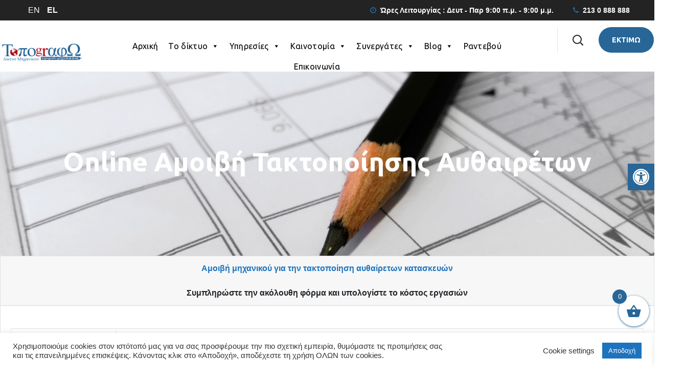

--- FILE ---
content_type: text/html; charset=UTF-8
request_url: https://topografo.gr/index.php/efarmogi-amoivis-mixanikou/
body_size: 49944
content:
<!DOCTYPE html>
<html lang="el">
<head>
    <meta http-equiv="Content-Type" content="text/html; charset=UTF-8">
    <meta name="viewport" content="width=device-width, initial-scale=1, maximum-scale=1">
    <meta http-equiv="X-UA-Compatible" content="IE=Edge">
    <script type="text/template" id="freeze-table-template">
  <div class="frzTbl antiscroll-wrap frzTbl--scrolled-to-left-edge">
    <div class="frzTbl-scroll-overlay antiscroll-inner">
        <div class="frzTbl-scroll-overlay__inner"></div>
    </div>
    <div class="frzTbl-content-wrapper">

        <!-- sticky outer heading -->
        <div class="frzTbl-fixed-heading-wrapper-outer">          
          <div class="frzTbl-fixed-heading-wrapper">
            <div class="frzTbl-fixed-heading-wrapper__inner">
              {{heading}}
            </div>    
          </div>
        </div>

        <!-- column shadows -->
        <div class="frzTbl-frozen-columns-wrapper">
          <!-- left -->
          <div class="frzTbl-frozen-columns-wrapper__columns frzTbl-frozen-columns-wrapper__columns--left {{hide-left-column}}"></div>
          <!-- right -->            
          <div class="frzTbl-frozen-columns-wrapper__columns frzTbl-frozen-columns-wrapper__columns--right {{hide-right-column}}"></div>
        </div>

        <!-- table -->
        <div class="frzTbl-table-wrapper">
          <div class="frzTbl-table-wrapper__inner">
            <div class="frzTbl-table-placeholder"></div>
          </div>
        </div>

    </div>
  </div>
</script><script type="text/template" id="tmpl-wcpt-product-form-loading-modal">
  <div class="wcpt-modal wcpt-product-form-loading-modal" data-wcpt-product-id="{{{ data.product_id }}}">
    <div class="wcpt-modal-content">
      <div class="wcpt-close-modal">
        <!-- close 'x' icon svg -->
        <span class="wcpt-icon wcpt-icon-x wcpt-close-modal-icon">
          <svg xmlns="http://www.w3.org/2000/svg" width="24" height="24" viewBox="0 0 24 24" fill="none" stroke="currentColor" stroke-width="2" stroke-linecap="round" stroke-linejoin="round" class="feather feather-x"><line x1="18" y1="6" x2="6" y2="18"></line><line x1="6" y1="6" x2="18" y2="18"></line>
          </svg>
        </span>
      </div>
      <span class="wcpt-product-form-loading-text">
        <i class="wcpt-ajax-badge">
          <!-- ajax loading icon svg -->
          <svg xmlns="http://www.w3.org/2000/svg" width="24" height="24" viewBox="0 0 24 24" fill="none" stroke="currentColor" stroke-width="2" stroke-linecap="round" stroke-linejoin="round" class="feather feather-loader" color="#384047">
            <line x1="12" y1="2" x2="12" y2="6"></line><line x1="12" y1="18" x2="12" y2="22"></line><line x1="4.93" y1="4.93" x2="7.76" y2="7.76"></line><line x1="16.24" y1="16.24" x2="19.07" y2="19.07"></line><line x1="2" y1="12" x2="6" y2="12"></line><line x1="18" y1="12" x2="22" y2="12"></line><line x1="4.93" y1="19.07" x2="7.76" y2="16.24"></line><line x1="16.24" y1="7.76" x2="19.07" y2="4.93"></line>
          </svg>
        </i>

        Γίνεται φόρτωση&hellip;      </span>
    </div>
  </div>
</script>
<script type="text/template" id="tmpl-wcpt-cart-checkbox-trigger">
	<div 
		class="wcpt-cart-checkbox-trigger"
		data-wcpt-redirect-url=""
	>
		<style media="screen">
	@media(min-width:1200px){
		.wcpt-cart-checkbox-trigger {
			display: inline-block;
					}
	}
	@media(max-width:1100px){
		.wcpt-cart-checkbox-trigger {
			display: inline-block;
		}
	}

	.wcpt-cart-checkbox-trigger {
		background-color : #4CAF50; border-color : rgba(0, 0, 0, .1); color : rgba(255, 255, 255); 	}

</style>
		<span class="wcpt-icon wcpt-icon-shopping-bag wcpt-cart-checkbox-trigger__shopping-icon "   ><svg xmlns="http://www.w3.org/2000/svg" width="24" height="24" viewBox="0 0 24 24" fill="none" stroke="currentColor" stroke-width="2" stroke-linecap="round" stroke-linejoin="round" class="feather feather-shopping-bag"><path d="M6 2L3 6v14a2 2 0 0 0 2 2h14a2 2 0 0 0 2-2V6l-3-4z"></path><line x1="3" y1="6" x2="21" y2="6"></line><path d="M16 10a4 4 0 0 1-8 0"></path></svg></span>		<span class="wcpt-cart-checkbox-trigger__text">Add selected (<span class="wcpt-total-selected"></span>) to cart</span>
		<span class="wcpt-cart-checkbox-trigger__close">✕</span>
	</div>
</script>                        <script>
                            /* You can add more configuration options to webfontloader by previously defining the WebFontConfig with your options */
                            if ( typeof WebFontConfig === "undefined" ) {
                                WebFontConfig = new Object();
                            }
                            /* WGL CUSTOM TYPOGRAPHY FIX */
                            WebFontConfig['google'] = {families: ['Ubuntu:400,700,500,300,400,500,700,300italic,400italic,500italic,700italic&amp;subset=greek-ext']};
                            /* \ WGL CUSTOM TYPOGRAPHY FIX */

                            (function() {
                                var wf = document.createElement( 'script' );
                                wf.src = 'https://ajax.googleapis.com/ajax/libs/webfont/1.5.3/webfont.js';
                                wf.type = 'text/javascript';
                                wf.async = 'true';
                                var s = document.getElementsByTagName( 'script' )[0];
                                s.parentNode.insertBefore( wf, s );
                            })();
                        </script>
                        <meta name='robots' content='index, follow, max-image-preview:large, max-snippet:-1, max-video-preview:-1' />

	<!-- This site is optimized with the Yoast SEO plugin v20.3 - https://yoast.com/wordpress/plugins/seo/ -->
	<title>Online Αμοιβή Τακτοποίησης Αυθαιρέτων - ΤοπογραφΩ</title>
	<link rel="canonical" href="https://topografo.gr/index.php/efarmogi-amoivis-mixanikou/" />
	<meta property="og:locale" content="el_GR" />
	<meta property="og:type" content="article" />
	<meta property="og:title" content="Online Αμοιβή Τακτοποίησης Αυθαιρέτων - ΤοπογραφΩ" />
	<meta property="og:url" content="https://topografo.gr/index.php/efarmogi-amoivis-mixanikou/" />
	<meta property="og:site_name" content="ΤοπογραφΩ" />
	<meta property="article:publisher" content="https://www.facebook.com/topografo.gr" />
	<meta property="article:modified_time" content="2021-01-12T12:05:26+00:00" />
	<meta property="og:image" content="https://topografo.gr/wp-content/uploads/2021/01/tg.jpg" />
	<meta property="og:image:width" content="498" />
	<meta property="og:image:height" content="498" />
	<meta property="og:image:type" content="image/jpeg" />
	<meta name="twitter:card" content="summary_large_image" />
	<meta name="twitter:site" content="@topografogr" />
	<script type="application/ld+json" class="yoast-schema-graph">{"@context":"https://schema.org","@graph":[{"@type":"WebPage","@id":"https://topografo.gr/index.php/efarmogi-amoivis-mixanikou/","url":"https://topografo.gr/index.php/efarmogi-amoivis-mixanikou/","name":"Online Αμοιβή Τακτοποίησης Αυθαιρέτων - ΤοπογραφΩ","isPartOf":{"@id":"https://topografo.gr/#website"},"datePublished":"2021-01-11T14:27:15+00:00","dateModified":"2021-01-12T12:05:26+00:00","breadcrumb":{"@id":"https://topografo.gr/index.php/efarmogi-amoivis-mixanikou/#breadcrumb"},"inLanguage":"el","potentialAction":[{"@type":"ReadAction","target":["https://topografo.gr/index.php/efarmogi-amoivis-mixanikou/"]}]},{"@type":"BreadcrumbList","@id":"https://topografo.gr/index.php/efarmogi-amoivis-mixanikou/#breadcrumb","itemListElement":[{"@type":"ListItem","position":1,"name":"Home","item":"https://topografo.gr/"},{"@type":"ListItem","position":2,"name":"Online Αμοιβή Τακτοποίησης Αυθαιρέτων"}]},{"@type":"WebSite","@id":"https://topografo.gr/#website","url":"https://topografo.gr/","name":"ΤοπογραφΩ","description":"Υπηρεσίες Μηχανικού - all in one services","publisher":{"@id":"https://topografo.gr/#organization"},"potentialAction":[{"@type":"SearchAction","target":{"@type":"EntryPoint","urlTemplate":"https://topografo.gr/?s={search_term_string}"},"query-input":"required name=search_term_string"}],"inLanguage":"el"},{"@type":"Organization","@id":"https://topografo.gr/#organization","name":"Τοπογραφω","url":"https://topografo.gr/","logo":{"@type":"ImageObject","inLanguage":"el","@id":"https://topografo.gr/#/schema/logo/image/","url":"https://topografo.gr/wp-content/uploads/2021/01/output-onlinepngtools-19-1.png","contentUrl":"https://topografo.gr/wp-content/uploads/2021/01/output-onlinepngtools-19-1.png","width":765,"height":236,"caption":"Τοπογραφω"},"image":{"@id":"https://topografo.gr/#/schema/logo/image/"},"sameAs":["https://www.facebook.com/topografo.gr","https://twitter.com/topografogr","https://www.instagram.com/explore/locations/137947959882322/greece/nea-ionia-greece/-topografogr/","https://www.linkedin.com/company/topografogr","https://www.youtube.com/channel/UC7ak-GtMfMPpXTuzcWwVSvQ"]}]}</script>
	<!-- / Yoast SEO plugin. -->


<link rel='dns-prefetch' href='//fonts.googleapis.com' />
<link rel="alternate" type="application/rss+xml" title="Ροή RSS &raquo; ΤοπογραφΩ" href="https://topografo.gr/index.php/feed/" />
<link rel="alternate" type="application/rss+xml" title="Ροή Σχολίων &raquo; ΤοπογραφΩ" href="https://topografo.gr/index.php/comments/feed/" />
<script type="text/javascript">
window._wpemojiSettings = {"baseUrl":"https:\/\/s.w.org\/images\/core\/emoji\/14.0.0\/72x72\/","ext":".png","svgUrl":"https:\/\/s.w.org\/images\/core\/emoji\/14.0.0\/svg\/","svgExt":".svg","source":{"concatemoji":"https:\/\/topografo.gr\/wp-includes\/js\/wp-emoji-release.min.js?ver=6.1.9"}};
/*! This file is auto-generated */
!function(e,a,t){var n,r,o,i=a.createElement("canvas"),p=i.getContext&&i.getContext("2d");function s(e,t){var a=String.fromCharCode,e=(p.clearRect(0,0,i.width,i.height),p.fillText(a.apply(this,e),0,0),i.toDataURL());return p.clearRect(0,0,i.width,i.height),p.fillText(a.apply(this,t),0,0),e===i.toDataURL()}function c(e){var t=a.createElement("script");t.src=e,t.defer=t.type="text/javascript",a.getElementsByTagName("head")[0].appendChild(t)}for(o=Array("flag","emoji"),t.supports={everything:!0,everythingExceptFlag:!0},r=0;r<o.length;r++)t.supports[o[r]]=function(e){if(p&&p.fillText)switch(p.textBaseline="top",p.font="600 32px Arial",e){case"flag":return s([127987,65039,8205,9895,65039],[127987,65039,8203,9895,65039])?!1:!s([55356,56826,55356,56819],[55356,56826,8203,55356,56819])&&!s([55356,57332,56128,56423,56128,56418,56128,56421,56128,56430,56128,56423,56128,56447],[55356,57332,8203,56128,56423,8203,56128,56418,8203,56128,56421,8203,56128,56430,8203,56128,56423,8203,56128,56447]);case"emoji":return!s([129777,127995,8205,129778,127999],[129777,127995,8203,129778,127999])}return!1}(o[r]),t.supports.everything=t.supports.everything&&t.supports[o[r]],"flag"!==o[r]&&(t.supports.everythingExceptFlag=t.supports.everythingExceptFlag&&t.supports[o[r]]);t.supports.everythingExceptFlag=t.supports.everythingExceptFlag&&!t.supports.flag,t.DOMReady=!1,t.readyCallback=function(){t.DOMReady=!0},t.supports.everything||(n=function(){t.readyCallback()},a.addEventListener?(a.addEventListener("DOMContentLoaded",n,!1),e.addEventListener("load",n,!1)):(e.attachEvent("onload",n),a.attachEvent("onreadystatechange",function(){"complete"===a.readyState&&t.readyCallback()})),(e=t.source||{}).concatemoji?c(e.concatemoji):e.wpemoji&&e.twemoji&&(c(e.twemoji),c(e.wpemoji)))}(window,document,window._wpemojiSettings);
</script>
<style type="text/css">
img.wp-smiley,
img.emoji {
	display: inline !important;
	border: none !important;
	box-shadow: none !important;
	height: 1em !important;
	width: 1em !important;
	margin: 0 0.07em !important;
	vertical-align: -0.1em !important;
	background: none !important;
	padding: 0 !important;
}
</style>
	<link rel='stylesheet' id='wp-block-library-css' href='https://topografo.gr/wp-includes/css/dist/block-library/style.min.css?ver=6.1.9' type='text/css' media='all' />
<link rel='stylesheet' id='wc-blocks-vendors-style-css' href='https://topografo.gr/wp-content/plugins/woocommerce/packages/woocommerce-blocks/build/wc-blocks-vendors-style.css?ver=9.6.6' type='text/css' media='all' />
<link rel='stylesheet' id='wc-blocks-style-css' href='https://topografo.gr/wp-content/plugins/woocommerce/packages/woocommerce-blocks/build/wc-blocks-style.css?ver=9.6.6' type='text/css' media='all' />
<link rel='stylesheet' id='classic-theme-styles-css' href='https://topografo.gr/wp-includes/css/classic-themes.min.css?ver=1' type='text/css' media='all' />
<style id='global-styles-inline-css' type='text/css'>
body{--wp--preset--color--black: #000000;--wp--preset--color--cyan-bluish-gray: #abb8c3;--wp--preset--color--white: #ffffff;--wp--preset--color--pale-pink: #f78da7;--wp--preset--color--vivid-red: #cf2e2e;--wp--preset--color--luminous-vivid-orange: #ff6900;--wp--preset--color--luminous-vivid-amber: #fcb900;--wp--preset--color--light-green-cyan: #7bdcb5;--wp--preset--color--vivid-green-cyan: #00d084;--wp--preset--color--pale-cyan-blue: #8ed1fc;--wp--preset--color--vivid-cyan-blue: #0693e3;--wp--preset--color--vivid-purple: #9b51e0;--wp--preset--gradient--vivid-cyan-blue-to-vivid-purple: linear-gradient(135deg,rgba(6,147,227,1) 0%,rgb(155,81,224) 100%);--wp--preset--gradient--light-green-cyan-to-vivid-green-cyan: linear-gradient(135deg,rgb(122,220,180) 0%,rgb(0,208,130) 100%);--wp--preset--gradient--luminous-vivid-amber-to-luminous-vivid-orange: linear-gradient(135deg,rgba(252,185,0,1) 0%,rgba(255,105,0,1) 100%);--wp--preset--gradient--luminous-vivid-orange-to-vivid-red: linear-gradient(135deg,rgba(255,105,0,1) 0%,rgb(207,46,46) 100%);--wp--preset--gradient--very-light-gray-to-cyan-bluish-gray: linear-gradient(135deg,rgb(238,238,238) 0%,rgb(169,184,195) 100%);--wp--preset--gradient--cool-to-warm-spectrum: linear-gradient(135deg,rgb(74,234,220) 0%,rgb(151,120,209) 20%,rgb(207,42,186) 40%,rgb(238,44,130) 60%,rgb(251,105,98) 80%,rgb(254,248,76) 100%);--wp--preset--gradient--blush-light-purple: linear-gradient(135deg,rgb(255,206,236) 0%,rgb(152,150,240) 100%);--wp--preset--gradient--blush-bordeaux: linear-gradient(135deg,rgb(254,205,165) 0%,rgb(254,45,45) 50%,rgb(107,0,62) 100%);--wp--preset--gradient--luminous-dusk: linear-gradient(135deg,rgb(255,203,112) 0%,rgb(199,81,192) 50%,rgb(65,88,208) 100%);--wp--preset--gradient--pale-ocean: linear-gradient(135deg,rgb(255,245,203) 0%,rgb(182,227,212) 50%,rgb(51,167,181) 100%);--wp--preset--gradient--electric-grass: linear-gradient(135deg,rgb(202,248,128) 0%,rgb(113,206,126) 100%);--wp--preset--gradient--midnight: linear-gradient(135deg,rgb(2,3,129) 0%,rgb(40,116,252) 100%);--wp--preset--duotone--dark-grayscale: url('#wp-duotone-dark-grayscale');--wp--preset--duotone--grayscale: url('#wp-duotone-grayscale');--wp--preset--duotone--purple-yellow: url('#wp-duotone-purple-yellow');--wp--preset--duotone--blue-red: url('#wp-duotone-blue-red');--wp--preset--duotone--midnight: url('#wp-duotone-midnight');--wp--preset--duotone--magenta-yellow: url('#wp-duotone-magenta-yellow');--wp--preset--duotone--purple-green: url('#wp-duotone-purple-green');--wp--preset--duotone--blue-orange: url('#wp-duotone-blue-orange');--wp--preset--font-size--small: 13px;--wp--preset--font-size--medium: 20px;--wp--preset--font-size--large: 36px;--wp--preset--font-size--x-large: 42px;--wp--preset--spacing--20: 0.44rem;--wp--preset--spacing--30: 0.67rem;--wp--preset--spacing--40: 1rem;--wp--preset--spacing--50: 1.5rem;--wp--preset--spacing--60: 2.25rem;--wp--preset--spacing--70: 3.38rem;--wp--preset--spacing--80: 5.06rem;}:where(.is-layout-flex){gap: 0.5em;}body .is-layout-flow > .alignleft{float: left;margin-inline-start: 0;margin-inline-end: 2em;}body .is-layout-flow > .alignright{float: right;margin-inline-start: 2em;margin-inline-end: 0;}body .is-layout-flow > .aligncenter{margin-left: auto !important;margin-right: auto !important;}body .is-layout-constrained > .alignleft{float: left;margin-inline-start: 0;margin-inline-end: 2em;}body .is-layout-constrained > .alignright{float: right;margin-inline-start: 2em;margin-inline-end: 0;}body .is-layout-constrained > .aligncenter{margin-left: auto !important;margin-right: auto !important;}body .is-layout-constrained > :where(:not(.alignleft):not(.alignright):not(.alignfull)){max-width: var(--wp--style--global--content-size);margin-left: auto !important;margin-right: auto !important;}body .is-layout-constrained > .alignwide{max-width: var(--wp--style--global--wide-size);}body .is-layout-flex{display: flex;}body .is-layout-flex{flex-wrap: wrap;align-items: center;}body .is-layout-flex > *{margin: 0;}:where(.wp-block-columns.is-layout-flex){gap: 2em;}.has-black-color{color: var(--wp--preset--color--black) !important;}.has-cyan-bluish-gray-color{color: var(--wp--preset--color--cyan-bluish-gray) !important;}.has-white-color{color: var(--wp--preset--color--white) !important;}.has-pale-pink-color{color: var(--wp--preset--color--pale-pink) !important;}.has-vivid-red-color{color: var(--wp--preset--color--vivid-red) !important;}.has-luminous-vivid-orange-color{color: var(--wp--preset--color--luminous-vivid-orange) !important;}.has-luminous-vivid-amber-color{color: var(--wp--preset--color--luminous-vivid-amber) !important;}.has-light-green-cyan-color{color: var(--wp--preset--color--light-green-cyan) !important;}.has-vivid-green-cyan-color{color: var(--wp--preset--color--vivid-green-cyan) !important;}.has-pale-cyan-blue-color{color: var(--wp--preset--color--pale-cyan-blue) !important;}.has-vivid-cyan-blue-color{color: var(--wp--preset--color--vivid-cyan-blue) !important;}.has-vivid-purple-color{color: var(--wp--preset--color--vivid-purple) !important;}.has-black-background-color{background-color: var(--wp--preset--color--black) !important;}.has-cyan-bluish-gray-background-color{background-color: var(--wp--preset--color--cyan-bluish-gray) !important;}.has-white-background-color{background-color: var(--wp--preset--color--white) !important;}.has-pale-pink-background-color{background-color: var(--wp--preset--color--pale-pink) !important;}.has-vivid-red-background-color{background-color: var(--wp--preset--color--vivid-red) !important;}.has-luminous-vivid-orange-background-color{background-color: var(--wp--preset--color--luminous-vivid-orange) !important;}.has-luminous-vivid-amber-background-color{background-color: var(--wp--preset--color--luminous-vivid-amber) !important;}.has-light-green-cyan-background-color{background-color: var(--wp--preset--color--light-green-cyan) !important;}.has-vivid-green-cyan-background-color{background-color: var(--wp--preset--color--vivid-green-cyan) !important;}.has-pale-cyan-blue-background-color{background-color: var(--wp--preset--color--pale-cyan-blue) !important;}.has-vivid-cyan-blue-background-color{background-color: var(--wp--preset--color--vivid-cyan-blue) !important;}.has-vivid-purple-background-color{background-color: var(--wp--preset--color--vivid-purple) !important;}.has-black-border-color{border-color: var(--wp--preset--color--black) !important;}.has-cyan-bluish-gray-border-color{border-color: var(--wp--preset--color--cyan-bluish-gray) !important;}.has-white-border-color{border-color: var(--wp--preset--color--white) !important;}.has-pale-pink-border-color{border-color: var(--wp--preset--color--pale-pink) !important;}.has-vivid-red-border-color{border-color: var(--wp--preset--color--vivid-red) !important;}.has-luminous-vivid-orange-border-color{border-color: var(--wp--preset--color--luminous-vivid-orange) !important;}.has-luminous-vivid-amber-border-color{border-color: var(--wp--preset--color--luminous-vivid-amber) !important;}.has-light-green-cyan-border-color{border-color: var(--wp--preset--color--light-green-cyan) !important;}.has-vivid-green-cyan-border-color{border-color: var(--wp--preset--color--vivid-green-cyan) !important;}.has-pale-cyan-blue-border-color{border-color: var(--wp--preset--color--pale-cyan-blue) !important;}.has-vivid-cyan-blue-border-color{border-color: var(--wp--preset--color--vivid-cyan-blue) !important;}.has-vivid-purple-border-color{border-color: var(--wp--preset--color--vivid-purple) !important;}.has-vivid-cyan-blue-to-vivid-purple-gradient-background{background: var(--wp--preset--gradient--vivid-cyan-blue-to-vivid-purple) !important;}.has-light-green-cyan-to-vivid-green-cyan-gradient-background{background: var(--wp--preset--gradient--light-green-cyan-to-vivid-green-cyan) !important;}.has-luminous-vivid-amber-to-luminous-vivid-orange-gradient-background{background: var(--wp--preset--gradient--luminous-vivid-amber-to-luminous-vivid-orange) !important;}.has-luminous-vivid-orange-to-vivid-red-gradient-background{background: var(--wp--preset--gradient--luminous-vivid-orange-to-vivid-red) !important;}.has-very-light-gray-to-cyan-bluish-gray-gradient-background{background: var(--wp--preset--gradient--very-light-gray-to-cyan-bluish-gray) !important;}.has-cool-to-warm-spectrum-gradient-background{background: var(--wp--preset--gradient--cool-to-warm-spectrum) !important;}.has-blush-light-purple-gradient-background{background: var(--wp--preset--gradient--blush-light-purple) !important;}.has-blush-bordeaux-gradient-background{background: var(--wp--preset--gradient--blush-bordeaux) !important;}.has-luminous-dusk-gradient-background{background: var(--wp--preset--gradient--luminous-dusk) !important;}.has-pale-ocean-gradient-background{background: var(--wp--preset--gradient--pale-ocean) !important;}.has-electric-grass-gradient-background{background: var(--wp--preset--gradient--electric-grass) !important;}.has-midnight-gradient-background{background: var(--wp--preset--gradient--midnight) !important;}.has-small-font-size{font-size: var(--wp--preset--font-size--small) !important;}.has-medium-font-size{font-size: var(--wp--preset--font-size--medium) !important;}.has-large-font-size{font-size: var(--wp--preset--font-size--large) !important;}.has-x-large-font-size{font-size: var(--wp--preset--font-size--x-large) !important;}
.wp-block-navigation a:where(:not(.wp-element-button)){color: inherit;}
:where(.wp-block-columns.is-layout-flex){gap: 2em;}
.wp-block-pullquote{font-size: 1.5em;line-height: 1.6;}
</style>
<link rel='stylesheet' id='contact-form-7-css' href='https://topografo.gr/wp-content/plugins/contact-form-7/includes/css/styles.css?ver=5.7.5.1' type='text/css' media='all' />
<link rel='stylesheet' id='cookie-law-info-css' href='https://topografo.gr/wp-content/plugins/cookie-law-info/legacy/public/css/cookie-law-info-public.css?ver=3.1.7' type='text/css' media='all' />
<link rel='stylesheet' id='cookie-law-info-gdpr-css' href='https://topografo.gr/wp-content/plugins/cookie-law-info/legacy/public/css/cookie-law-info-gdpr.css?ver=3.1.7' type='text/css' media='all' />
<link rel='stylesheet' id='events-manager-css' href='https://topografo.gr/wp-content/plugins/events-manager/includes/css/events-manager.min.css?ver=6.4.6.4' type='text/css' media='all' />
<style id='events-manager-inline-css' type='text/css'>
body .em { --font-family : inherit; --font-weight : inherit; --font-size : 1em; --line-height : inherit; }
</style>
<link rel='stylesheet' id='rs-plugin-settings-css' href='https://topografo.gr/wp-content/plugins/revslider/public/assets/css/rs6.css?ver=6.3.1' type='text/css' media='all' />
<style id='rs-plugin-settings-inline-css' type='text/css'>
#rs-demo-id {}
</style>
<link rel='stylesheet' id='antiscroll-css' href='https://topografo.gr/wp-content/plugins/wc-product-table-lite/assets/antiscroll/css.min.css?ver=3.1.2' type='text/css' media='all' />
<link rel='stylesheet' id='freeze_table-css' href='https://topografo.gr/wp-content/plugins/wc-product-table-lite/assets/freeze_table_v2/css.min.css?ver=3.1.2' type='text/css' media='all' />
<link rel='stylesheet' id='photoswipe-css' href='https://topografo.gr/wp-content/plugins/woocommerce/assets/css/photoswipe/photoswipe.min.css?ver=3.1.2' type='text/css' media='all' />
<link rel='stylesheet' id='photoswipe-default-skin-css' href='https://topografo.gr/wp-content/plugins/woocommerce/assets/css/photoswipe/default-skin/default-skin.min.css?ver=3.1.2' type='text/css' media='all' />
<link rel='stylesheet' id='multirange-css' href='https://topografo.gr/wp-content/plugins/wc-product-table-lite/assets/multirange/css.min.css?ver=3.1.2' type='text/css' media='all' />
<link rel='stylesheet' id='wcpt-css' href='https://topografo.gr/wp-content/plugins/wc-product-table-lite/assets/css.min.css?ver=3.1.2' type='text/css' media='all' />
<style id='wcpt-inline-css' type='text/css'>

    .mejs-button>button {
      background: transparent url(https://topografo.gr/wp-includes/js/mediaelement/mejs-controls.svg) !important;
    }
    .mejs-mute>button {
      background-position: -60px 0 !important;
    }    
    .mejs-unmute>button {
      background-position: -40px 0 !important;
    }    
    .mejs-pause>button {
      background-position: -20px 0 !important;
    }    
  
</style>
<link rel='stylesheet' id='mediaelement-css' href='https://topografo.gr/wp-includes/js/mediaelement/mediaelementplayer-legacy.min.css?ver=4.2.17' type='text/css' media='all' />
<link rel='stylesheet' id='wp-mediaelement-css' href='https://topografo.gr/wp-includes/js/mediaelement/wp-mediaelement.min.css?ver=6.1.9' type='text/css' media='all' />
<link rel='stylesheet' id='woocommerce-layout-css' href='https://topografo.gr/wp-content/plugins/woocommerce/assets/css/woocommerce-layout.css?ver=7.5.1' type='text/css' media='all' />
<style id='woocommerce-layout-inline-css' type='text/css'>

	.infinite-scroll .woocommerce-pagination {
		display: none;
	}
</style>
<link rel='stylesheet' id='woocommerce-smallscreen-css' href='https://topografo.gr/wp-content/plugins/woocommerce/assets/css/woocommerce-smallscreen.css?ver=7.5.1' type='text/css' media='only screen and (max-width: 768px)' />
<link rel='stylesheet' id='woocommerce-general-css' href='https://topografo.gr/wp-content/plugins/woocommerce/assets/css/woocommerce.css?ver=7.5.1' type='text/css' media='all' />
<style id='woocommerce-inline-inline-css' type='text/css'>
.woocommerce form .form-row .required { visibility: visible; }
</style>
<link rel='stylesheet' id='megamenu-css' href='https://topografo.gr/wp-content/uploads/maxmegamenu/style.css?ver=016b90' type='text/css' media='all' />
<link rel='stylesheet' id='dashicons-css' href='https://topografo.gr/wp-includes/css/dashicons.min.css?ver=6.1.9' type='text/css' media='all' />
<link rel='stylesheet' id='ssa-styles-css' href='https://topografo.gr/wp-content/plugins/simply-schedule-appointments/assets/css/ssa-styles.css?ver=1.6.6.1' type='text/css' media='all' />
<link rel='stylesheet' id='xoo-wsc-fonts-css' href='https://topografo.gr/wp-content/plugins/side-cart-woocommerce/assets/css/xoo-wsc-fonts.css?ver=2.4.6' type='text/css' media='all' />
<link rel='stylesheet' id='xoo-wsc-style-css' href='https://topografo.gr/wp-content/plugins/side-cart-woocommerce/assets/css/xoo-wsc-style.css?ver=2.4.6' type='text/css' media='all' />
<style id='xoo-wsc-style-inline-css' type='text/css'>



 

.xoo-wsc-footer{
	background-color: #ffffff;
	color: #000000;
	padding: 10px 20px;
	box-shadow: 0 -5px 10px #0000001a;
}

.xoo-wsc-footer, .xoo-wsc-footer a, .xoo-wsc-footer .amount{
	font-size: 18px;
}

.xoo-wsc-ft-buttons-cont{
	grid-template-columns: auto;
}

.xoo-wsc-basket{
	bottom: 12px;
	right: 0px;
	background-color: #ffffff;
	color: #276697;
	box-shadow: 0 1px 4px 0;
	border-radius: 50%;
	display: flex;
	width: 60px;
	height: 60px;
}


.xoo-wsc-bki{
	font-size: 30px}

.xoo-wsc-items-count{
	top: -12px;
	left: -12px;
}

.xoo-wsc-items-count{
	background-color: #276697;
	color: #ffffff;
}

.xoo-wsc-container, .xoo-wsc-slider{
	max-width: 320px;
	right: -320px;
	top: 0;bottom: 0;
	bottom: 0;
	font-family: }


.xoo-wsc-cart-active .xoo-wsc-container, .xoo-wsc-slider-active .xoo-wsc-slider{
	right: 0;
}


.xoo-wsc-cart-active .xoo-wsc-basket{
	right: 320px;
}

.xoo-wsc-slider{
	right: -320px;
}

span.xoo-wsch-close {
    font-size: 16px;
    right: 10px;
}

.xoo-wsch-top{
	justify-content: center;
}

.xoo-wsch-text{
	font-size: 20px;
}

.xoo-wsc-header{
	color: #000000;
	background-color: #ffffff;
	border-bottom: 2px solid #eee;
}

.xoo-wsc-sb-bar > span{
	background-color: #1e73be;
}

.xoo-wsc-body{
	background-color: #ffffff;
}

.xoo-wsc-body, .xoo-wsc-body span.amount, .xoo-wsc-body a{
	font-size: 16px;
	color: #000000;
}

.xoo-wsc-product{
	padding: 20px 15px;
	margin: 0;
	border-radius: 0px;
	box-shadow: 0 0;
	background-color: transparent;
}

.xoo-wsc-img-col{
	width: 30%;
}
.xoo-wsc-sum-col{
	width: 70%;
}

.xoo-wsc-sum-col{
	justify-content: center;
}


/** Shortcode **/
.xoo-wsc-sc-count{
	background-color: #000000;
	color: #ffffff;
}

.xoo-wsc-sc-bki{
	font-size: 28px;
	color: 28;
}
.xoo-wsc-sc-cont{
	color: #000000;
}


.xoo-wsc-product dl.variation {
	display: block;
}
</style>
<link rel='stylesheet' id='thegov-default-style-css' href='https://topografo.gr/wp-content/themes/thegov/style.css?ver=6.1.9' type='text/css' media='all' />
<link rel='stylesheet' id='flaticon-css' href='https://topografo.gr/wp-content/themes/thegov/fonts/flaticon/flaticon.css?ver=6.1.9' type='text/css' media='all' />
<link rel='stylesheet' id='font-awesome-css' href='https://topografo.gr/wp-content/plugins/elementor/assets/lib/font-awesome/css/font-awesome.min.css?ver=4.7.0' type='text/css' media='all' />
<link rel='stylesheet' id='thegov-main-css' href='https://topografo.gr/wp-content/themes/thegov/css/main.min.css?ver=6.1.9' type='text/css' media='all' />
<style id='thegov-main-inline-css' type='text/css'>
.primary-nav ul li ul li:not(:last-child),.sitepress_container > .wpml-ls ul ul li:not(:last-child) {border-bottom-width: 1px;border-bottom-color: rgba(0,0,0,0.1);border-bottom-style: solid;}body {font-family: Ubuntu;font-size: 16px;line-height: 1.875;font-weight: 400;color: #616161;}body input:not([type='checkbox']):not([type='submit']),select,textarea,label,blockquote cite,#comments .commentlist .comment_info .meta-wrapper *,.author-info_name,.meta-wrapper,.blog-post_info-wrap > .meta-wrapper *,.thegov_module_time_line_vertical .time_line-title,.isotope-filter a .number_filter,.author-widget_text,.wgl-portfolio-item-info_desc span,.blog-post.format-quote .blog-post_quote-author,.wgl_module_team .team-department,body .comment-form-cookies-consent > label,body .widget_product_categories .post_count,body .widget_meta .post_count,body .widget_archive .post_count,.wgl-accordion .wgl-accordion_panel .wgl-accordion_content,.elementor-widget-wgl-pricing-table .pricing_header .pricing_desc,.elementor-widget-wgl-time-line-vertical .time_line-content .time_line-text,.wgl-portfolio-single_wrapper .wgl-portfolio-item_cats,.wgl-working-hours .working-item .working-item_day,.wgl-working-hours .working-item .working-item_hours,.wgl-testimonials.type-inline_top .wgl-testimonials_quote {font-family: Ubuntu;}.elementor-widget-wgl-time-line-vertical .time_line-content .time_line-text{font-weight: 400;}.wgl-tabs .wgl-tabs_content-wrap .wgl-tabs_content{font-family: Ubuntu;font-weight: 400;}select,body .footer .select__field:before,body input:not([type='checkbox']):not([type='submit'])::placeholder,select::placeholder,textarea::placeholder,.header_search.search_standard .header_search-field .search-field::placeholder,.header_search.search_standard .header_search-field .search-field,.tagcloud a,body .widget_rss ul li .rssSummary,.search-no-results .page_404_wrapper .search-form .search-field::placeholder,.search-no-results .page_404_wrapper .search-form .search-field,.blog-post_meta-categories span,.blog-post_meta-categories span:after,.thegov_module_message_box .message_content .message_text,.vc_wp_custommenu .menu .menu-item.current-menu-item > a,.blog-post.format-quote .blog-post_quote-author-pos,.thegov_module_testimonials .testimonials_quote,.recent-posts-widget .meta-wrapper a:hover,.vc_row .vc_toggle .vc_toggle_icon,.isotope-filter a,.wgl_module_team .team-department,.blog-style-hero .blog-post.format-standard .meta-wrapper,.blog-style-hero .blog-post.format-link .meta-wrapper,.blog-style-hero .blog-post.format-audio .meta-wrapper,.blog-style-hero .blog-post.format-quote .meta-wrapper,.blog-style-hero .blog-post.format-standard .meta-wrapper a,.blog-style-hero .blog-post.format-link .meta-wrapper a,.blog-style-hero .blog-post.format-audio .meta-wrapper a,.blog-style-hero .blog-post.format-quote .meta-wrapper a,.blog-style-hero .blog-post.format-standard .blog-post_text,.blog-style-hero .blog-post.format-link .blog-post_text,.blog-style-hero .blog-post.format-audio .blog-post_text,.blog-style-hero .blog-post.format-quote .blog-post_text,.wgl-pricing_plan .pricing_price_wrap .pricing_desc {color: #616161;}.single_meta .single_info-share_social-wpapper > span.share_title,.single_info-share_social-wpapper > span{font-family: Ubuntu;color: #616161;}.thegov_module_title .external_link .button-read-more {line-height: 1.875;}h1,h2,h3,h4,h5,h6,h1 span,h2 span,h3 span,h4 span,h5 span,h6 span,h1 a,h2 a,h3 a,h4 a,h5 a,h6 a,.blog-post_cats,.blog-posts .blog-post_title,.column1 .item_title a,.thegov_twitter .twitt_title,.tagcloud-wrapper .title_tags,.strip_template .strip-item a span,.single_team_page .team-single_speaches-info .speech-info_desc span,.shortcode_tab_item_title,.index_number,.primary-nav.footer-menu .menu-item a,.thegov_module_message_box.type_info .message_icon:before {font-family: Ubuntu;font-weight: 700;}.dropcap,.elementor-drop-cap,.dropcap-bg,.elementor-drop-cap,.banner_404,#comments .comment-reply-link,input[type="submit"],button,body .widget,body .widget .widget-title,body .widget_rss ul li .rss-date,body .widget_categories a,body .widget_product_categories a,body .widget_meta a,body .widget_archive a,legend,.page_404_wrapper .thegov_404_button.wgl_button .wgl_button_link,.wgl-social-share_pages.hovered_style .share_social-title,.blog-post_text-bg,.author-info_content .author-info_name,.button-read-more,.blog-post_meta-date .date_post span,.blog-post_meta-date .date_post,.theme-header-font,.countdown-section .countdown-amount,.comments-title .number-comments,.thegov_module_progress_bar .progress_label,.thegov_module_double_headings,.thegov_module_infobox .infobox_icon_container .infobox_icon_number,.wgl-button,.elementor-button,.wgl-pricing_plan .pricing_cur,.wgl-pricing_plan .pricing_price .price_decimal,.thegov_module_testimonials .testimonials_item:before,.thegov_module_testimonials .testimonials_status,.thegov_module_counter .counter_title,.thegov_module_videobox .title,.thegov_module_progress_bar .progress_value,.thegov_module_progress_bar .progress_units,.thegov_module_counter .counter_value_wrapper,.thegov_module_counter .counter_value_placeholder,.wgl-pricing_plan .pricing_plan_wrap .pricing_price_wrap,.thegov_module_ico_progress .progress_value_completed,.thegov_module_ico_progress .progress_value_min,.thegov_module_ico_progress .progress_value_max,.thegov_module_ico_progress .progress_point,.mashsb-count .counts,.mashsb-box .mashsb-buttons a .text,.prev-link,.next-link,.vc_row .vc_tta.vc_general.vc_tta-style-accordion_bordered .vc_tta-panel-title>a span,.widget.widget_wgl_posts .recent-posts-widget li > .recent-posts-content .post_title,.heading_subtitle,.info_prev-link_wrapper a,.info_next-link_wrapper a,.single_team_page .team-single_speaches-info .speech-info_day,.single_team_page .team-info_wrapper .team-info_item,.single_team_page .team-info_wrapper .team-info_item h5,.wgl-portfolio-item-info_desc h5,.wgl-portfolio-item_meta .post_cats,.wgl-portfolio-item_meta .post_cats,.wgl-portfolio-item_cats,.isotope-filter a,body .comment-respond .comment-reply-title,.page-header_title,.thegov_module_services_2 .services_link,.thegov_module_testimonials.type_inline_top .testimonials_meta_wrap:after,.thegov_module_testimonials .testimonials_position,.thegov_module_services_4 .services_subtitle,.dropcap,.dropcap-bg,.wgl-countdown .countdown-section .countdown-period,.wgl-testimonials .wgl-testimonials_quote,ul.wp-block-archives.wp-block-archives-list li a,ul.wp-block-categories.wp-block-categories-list li a,ul.wp-block-categories.wp-block-categories-list li .post_count,ul.wp-block-latest-posts li a,.elementor-counter,.wgl-counter .wgl-counter_value-wrap,.wgl-double_heading .dbl-subtitle,.load_more_item,.load_more_wrapper .load_more_item,.thegov-post-navigation .meta-wrapper span,body .widget_wgl_posts .recent-posts-widget .meta-wrapper span,.elementor-widget .wgl-infobox .wgl-infobox_subtitle,.single_meta .meta-wrapper,.wgl-testimonials .wgl-testimonials_position,.events-post_meta-categories a{font-family: Ubuntu;}.wgl-infobox_bg_title,.wgl-background-text,.elementor-section.wgl-add-background-text:before{font-family: Ubuntu;font-weight: 700;}#comments .commentlist .comment_author_says{font-family: Ubuntu;}.banner_404,input[type="submit"],.author-info_public,.wgl-portfolio-item_annotation_social .single_info-share_social-wpapper > span,.thegov_module_time_line_horizontal .tlh_date,.wgl-portfolio-single_item .tagcloud .tagcloud_desc,.wgl_timetabs .timetabs_data .timetabs_item .item_time,.wgl_timetabs .timetabs_data .timetabs_item .content-wrapper .item_title,.wgl_timetabs .timetabs_headings .wgl_tab,.wgl-pricing_plan .pricing_content,blockquote,.wgl-portfolio-single_item .single_info-share_social-wpapper .share_title{font-family: Ubuntu;color: #212121;}body .footer select option,body .widget_wgl_posts .recent-posts-widget .post_title a,button,h1,h2,h3,h4,h5,h6,h1 span,h2 span,h3 span,h4 span,h5 span,h6 span,h1 a,h2 a,h3 a,h4 a,h5 a,h6 a,.blog-style-hero .blog-post_title a,h3#reply-title a,.calendar_wrap tbody,.comment_author_says,.comment_author_says a,.wgl-pagination .page-numbers,.wgl-pagination .page-numbers:hover i,.share_post-container .share_post,.tagcloud-wrapper .title_tags,.theme-header-color,.thegov_module_double_headings .heading_title,.thegov_module_testimonials .testimonials_item .testimonials_content_wrap .testimonials_name,.wgl-pricing_plan .pricing_plan_wrap .pricing_content > ul > li > b,.thegov_module_social .soc_icon,.thegov_module_counter .counter_value_wrapper,.thegov_module_message_box .message_close_button:hover,.prev-link-info_wrapper,.next-link-info_wrapper,.item_title a,.thegov_module_counter .counter_value_wrapper,.wgl_module_title.item_title .carousel_arrows a span:after,.wgl_module_team.info_under_image .team-department,.wgl-portfolio-item_wrapper .portfolio_link,.inside_image.sub_layer_animation .wgl-portfolio-item_title .title,.widget_product_search .woocommerce-product-search:after,.under_image .wgl-portfolio-item_title .title a,.tagcloud a,body .widget_categories ul li a,body .widget_product_categories ul li a,body .widget_meta ul li a,body .widget_archive ul li a,body .widget_comments > ul > li:before,body .widget_meta > ul > li:before,body .widget_archive > ul > li:before,body .widget_recent_comments > ul > li:before,body .widget_recent_entries > ul > li:before,body .widget .widget-title .widget-title_wrapper,body .widget ul li,.widget.widget_recent_comments ul li a,.thegov_module_services_2 .services_link,ul.wp-block-archives.wp-block-archives-list li a,ul.wp-block-archives.wp-block-archives-list li:before,ul.wp-block-categories.wp-block-categories-list li a,ul.wp-block-latest-posts li a,.wgl-pricing_plan .pricing_plan_wrap .pricing_price_wrap,.blog-style-hero .blog-post.format-standard .blog-post_title a,.blog-style-hero .blog-post.format-link .blog-post_title a,.blog-style-hero .blog-post.format-audio .blog-post_title a,.blog-style-hero .blog-post.format-quote .blog-post_title a,.wgl-button.elementor-button,.wgl-carousel .slick-arrow,.meta-wrapper span + span:before,.meta-wrapper .author_post a,#comments .comment-reply-link:hover,.author-widget_social a,.page_404_wrapper .search-form:after,body .widget_search .search-form:after,body .widget_search .woocommerce-product-search:after,body .widget_product_search .search-form:after,body .widget_product_search .woocommerce-product-search:after,.widget.thegov_widget.thegov_banner-widget .banner-widget_button,.wgl-portfolio-single_wrapper .wgl-portfolio-item_meta > span:after,.button-read-more:hover,.wpcf7 .choose-2 .wpcf7-submit,.coming-soon_form .wpcf7 .wpcf7-submit:hover{color: #212121;}.header_search.search_standard .header_search-field .search-form:after,.header_search-button-wrapper{color: #212121;}.wgl-theme-header .wgl-button.elementor-button:hover,.thegov_module_title .carousel_arrows a span,.blog-post .blog-post_meta-categories span a:hover,.page_404_wrapper .search-form:hover:after,body .widget_search .search-form:hover:after,body .widget_search .woocommerce-product-search:hover:after,body .widget_product_search .search-form:hover:after,body .widget_product_search .woocommerce-product-search:hover:after,.widget.thegov_widget.thegov_banner-widget .banner-widget_button:hover,.load_more_wrapper .load_more_item:hover,.wgl-accordion-services .wgl-services_icon-wrap:before {background: #212121;}#comments .form-submit input[type="submit"]:hover,.page_404_wrapper .thegov_404_button.wgl_button .wgl_button_link:hover,.wpcf7 .wpcf7-submit:hover{background: #212121;border-color: #212121;}.slick-dots li button,.wgl-carousel.pagination_line .slick-dots li button:before,.wgl-carousel.pagination_square .slick-dots li,.wgl-carousel.pagination_circle_border .slick-dots li button:before,.wgl-carousel.pagination_square_border .slick-dots li button:before,.thegov_module_infobox.infobox_alignment_left.title_divider .infobox_title:before,.thegov_module_infobox.infobox_alignment_right.title_divider .infobox_title:before {background-color: #212121;}.thegov_module_title .carousel_arrows a span:before,.wgl-pricing_plan .pricing_highlighter,.wgl-carousel.pagination_circle_border .slick-dots li.slick-active button,.wgl-carousel.pagination_square_border .slick-dots li.slick-active button{border-color: #212121;}.wgl-theme-header .wgl-sticky-header .header_search{height: 100px !important;}#scroll_up {background-color: #276697;color: #ffffff;}.primary-nav>div>ul,.primary-nav>ul,.sitepress_container > .wpml-ls li,.primary-nav ul li.mega-menu-links > ul > li{font-family: Ubuntu;font-weight: 500;line-height: 30px;font-size: 16px;}.primary-nav ul li ul,.wpml-ls,.sitepress_container > .wpml-ls ul ul li,.primary-nav ul li div.mega-menu-container{font-family: Ubuntu;font-weight: 500;line-height: 30px;font-size: 15px;}.wgl-theme-header .header_search-field,.primary-nav ul li ul,.primary-nav ul li div.mega-menu-container,.wgl-theme-header .woo_mini_cart,.wpml-ls-legacy-dropdown .wpml-ls-current-language .wpml-ls-sub-menu{background-color: rgba(255,255,255,1);color: #212121;}.mobile_nav_wrapper,.wgl-menu_outer,.wgl-menu_outer .mobile-hamburger-close,.mobile_nav_wrapper .primary-nav ul li ul.sub-menu,.mobile_nav_wrapper .primary-nav ul li.mega-menu-links > ul.mega-menu > li > ul > li ul,.mobile_nav_wrapper .primary-nav ul li.mega-menu-links > ul.mega-menu > li > ul{background-color: rgba(254,253,253,1);color: #000000;}.mobile_nav_wrapper .wgl-menu_overlay{background-color: rgba(251,250,250,0);}#side-panel .side-panel_sidebar .widget .widget-title .widget-title_wrapper{color: rgba(255,255,255,1);}a,a:hover .wgl-icon,a.wgl-icon:hover,body ol > li:before,button,button:focus,button:active,h3#reply-title a:hover,#comments > h3 span,.header-icon,.header-link:hover,.primary-nav > ul > li.current-menu-item > a,.primary-nav > ul > li.current-menu-item > a > span > .menu-item_plus:before,.primary-nav > ul > li.current_page_item > a,.primary-nav > ul > li.current_page_item > a > span > .menu-item_plus:before,.primary-nav > ul > li.current-menu-ancestor > a,.primary-nav > ul > li.current-menu-ancestor > a> span > .menu-item_plus:before,.primary-nav > ul > li.current-menu-parent > a,.primary-nav > ul > li.current-menu-parent > a > span > .menu-item_plus:before,.primary-nav > ul > li.current_page_parent > a,.primary-nav > ul > li.current_page_parent > a > span > .menu-item_plus:before,.primary-nav > ul > li.current_page_ancestor > a,.primary-nav > ul > li.current_page_ancestor > a > span > .menu-item_plus:before,.primary-nav > ul > li:hover > a,.primary-nav > ul > li:hover > a> span > .menu-item_plus:before,.mobile_nav_wrapper .primary-nav ul li ul .menu-item.current-menu-item > a,.mobile_nav_wrapper .primary-nav ul ul li.menu-item.current-menu-ancestor > a,.mobile_nav_wrapper .primary-nav > ul > li.current-menu-item > a,.mobile_nav_wrapper .primary-nav > ul > li.current_page_item > a,.mobile_nav_wrapper .primary-nav > ul > li.current-menu-ancestor > a,.mobile_nav_wrapper .primary-nav > ul > li.current-menu-parent > a,.mobile_nav_wrapper .primary-nav > ul > li.current_page_parent > a,.mobile_nav_wrapper .primary-nav > ul > li.current_page_ancestor > a,.author-info_social-wrapper,.blog-post_link:before,.blog-post_title i,.blog-style-standard .blog-post:hover .blog-post_wrapper .blog-post_meta_info .meta-wrapper span,.blog-post_link>.link_post:hover,.blog-post.format-standard.link .blog-post_title:before,.blog-post_title a:hover,.post_featured_bg .meta-wrapper .comments_post a:hover,.post_featured_bg .meta-wrapper a:hover,.post_featured_bg .blog-post_meta-wrap .wgl-likes:hover .sl-icon,.post_featured_bg .blog-post_meta-wrap .wgl-likes:hover .sl-count,.blog-style-hero .blog-post_title a:hover,.calendar_wrap thead,.copyright a:hover,.comment_author_says a:hover,.thegov_submit_wrapper:hover > i,.thegov_custom_button i,.thegov_custom_text a,.thegov_module_button .wgl_button_link:hover,.thegov_module_button.effect_3d .link_wrapper,.thegov_module_counter .counter_icon,.thegov_module_demo_item .di_button a:hover,.thegov_module_demo_item .di_title_wrap a:hover .di_title,.thegov_module_demo_item .di_title-wrap .di_subtitle,.thegov_module_social .soc_icon:hover,.thegov_twitter a,.thegov_module_testimonials.type_author_top_inline .testimonials_meta_wrap:after,.thegov_module_testimonials .testimonials_status,.thegov_module_circuit_services .services_subtitle,.thegov_module_circuit_services .services_item-icon,.thegov_module_flipbox .flipbox_front .flipbox_front_content,.thegov_module_services_3 .services_icon_wrapper,.thegov_module_services_4 .services_icon,.thegov_module_services_4:hover .services_number,.load_more_works:hover,.header_search .header_search-button > i:hover,.header_search-field .search-form:after,.mc_form_inside #mc_signup_submit:hover,.share_link span.fa:hover,.share_post span.fa:hover,.share_post-container,.single_team_page .team-single_speaches-info .speech-info_desc span,.single_team_page .team-info_wrapper .team-info_item a:hover,.single-member-page .member-icon:hover,.single-member-page .team-link:hover,.single_team_page .team-single_speaches-info .speech-info_day,.single_team_page .team-info_icons a:hover,.single-team .single_team_page .team-info_item.team-department span,.team-icons .member-icon:hover,.vc_wp_custommenu .menu .menu-item.current-menu-item > a,.vc_wp_custommenu .menu .menu-item.current-menu-ancestor > a,.wpml-ls a:hover,.wpml-ls-legacy-dropdown .wpml-ls-current-language:hover > a,.wpml-ls-legacy-dropdown .wpml-ls-current-language a:hover,.wgl-container ul li:before,.wgl_timetabs .timetabs_headings .wgl_tab.active .tab_subtitle,.wgl_timetabs .timetabs_headings .wgl_tab:hover .tab_subtitle,.wgl_portfolio_category-wrapper a:hover,.single.related_posts .blog-post_title a:hover,.wgl_module_team .team-department,.wgl_module_team .team-meta_info .team-counter,.wgl_module_team .team-since,.wgl_module_team .team-item_info .team-item_titles .team-title a:hover,.wgl_module_team .team-item_info .team-info_icons .team-icon a:hover,.wgl-icon:hover,.wgl-theme-color,.wgl-portfolio-item_wrapper .portfolio_link-icon:hover,.wgl-portfolio-item_corners,.wgl-portfolio-item_cats,.wgl-portfolio-single_wrapper .wgl-portfolio-item_meta span a:hover,.under_image .wgl-portfolio-item_title .title:hover a,.wgl-social-share_pages.hovered_style ul li a:hover,.thegov_module_time_line_horizontal .tlh_check_wrap,.thegov_module_testimonials .testimonials_item:before,.isotope-filter a:after,.wgl-container ul.thegov_slash li:before,.single_type-1 .single_meta .author_post a:hover,.single_type-2 .single_meta .author_post a:hover,.info_prev-link_wrapper > a,.info_next-link_wrapper > a,#comments .commentlist .comment_info .meta-wrapper .comment-edit-link,.meta-wrapper a:hover,.thegov_module_services_2 .services_link:hover,.thegov_module_services_2 .services_wrapper i,.thegov_module_double_headings .heading_subtitle,.thegov_module_counter .counter_value_wrapper .counter_value_suffix,.thegov_module_counter .counter_value_placeholder .counter_value_suffix,.inside_image.sub_layer_animation .post_cats a,.inside_image.sub_layer_animation .post_cats span,.inside_image.sub_layer_animation .wgl-portfolio-item_meta,.wgl-portfolio_container .wgl-carousel.arrows_center_mode .slick-prev:hover:after,.wgl-portfolio_container .wgl-carousel.arrows_center_mode .slick-next:hover:after,.inside_image .wgl-portfolio-item_meta,.wgl_timetabs .timetabs_headings .wgl_tab .services_icon,.wgl-portfolio-single_item .portfolio-category:hover,.wgl-portfolio-single_wrapper .wgl-portfolio-item_cats a:hover,.widget.widget_pages ul li a:hover,.widget.widget_meta ul li a:hover,.widget.widget_wgl_posts .recent-posts-widget li > .recent-posts-content .post_title a:hover,.widget.widget_recent_comments ul li a:hover,.widget.widget_recent_entries ul li a:hover,.widget.widget_nav_menu ul li a:hover,body .widget_rss ul li .rsswidget:hover,body .widget_recent_entriesul li .post-date,body .widget_meta ul li .post_count,body .widget_archive ul li > a:before,body .widget_product_categories ul li a:hover + .post_count,.recent-posts-widget .meta-wrapper a,.widget.thegov_widget.thegov_banner-widget .banner-widget_text .tags_title:after,body .widget_product_categories ul li a:hover,.author-widget_social a:hover,.widget.widget_recent_comments ul li span.comment-author-link a:hover,body .widget .widget-title .widget-title_wrapper:before,body .widget_nav_menu .current-menu-ancestor > a,body .widget_nav_menu .current-menu-item > a,ul.wp-block-categories.wp-block-categories-list li a:hover,ul.wp-block-categories.wp-block-categories-list li a:hover + .post_count,ul.wp-block-latest-posts li a:hover,header.searсh-header .page-title span,.button-read-more,.wgl-carousel .slick-arrow:after,.format-quote .blog-post_wrapper .blog-post_media_part:before,.blog-post_link > .link_post:before,body .widget_categories a:hover,body .widget_categories a:hover + .post_count,body .widget_product_categories a:hover + .post_count,body .widget_meta a:hover + .post_count,body .widget_archive a:hover + .post_count,.elementor-widget-wgl-double-headings.divider_yes .wgl-double_heading .dbl-title_wrapper:before,.elementor-widget.divider_yes .wgl-infobox_title:before,.wgl-services-6 .wgl-services_media-wrap .elementor-icon,blockquote:after,.elementor-widget-container .elementor-swiper-button{color: #276697;}header .header-link:hover,.hover_links a:hover {color: #276697 !important;}.recent-posts-widget .meta-wrapper a,.isotope-filter a .number_filter{color: #276697;}.single_team_page .team-title:before,.next-link_wrapper .image_next:after,.prev-link_wrapper .image_prev:after,.prev-link_wrapper .image_prev .no_image_post,.next-link_wrapper .image_next .no_image_post,.blog-style-hero .btn-read-more .blog-post-read-more,.blog-style-hero .blog-post .wgl-video_popup,.blog-style-hero .blog-post .wgl-video_popup .videobox_link,.thegov_module_double_headings .heading_title .heading_divider,.thegov_module_double_headings .heading_title .heading_divider:before,.thegov_module_double_headings .heading_title .heading_divider:after,.wpml-ls-legacy-dropdown .wpml-ls-sub-menu .wpml-ls-item a span:before,.wgl-portfolio-item_wrapper .wgl-portfolio-item_icon:hover,.wgl-container ul.thegov_plus li:after,.wgl-container ul.thegov_plus li:before,.wgl-container ul.thegov_dash li:before,#multiscroll-nav span,#multiscroll-nav li .active span,ul.wp-block-categories.wp-block-categories-list li a:hover:after,ul.wp-block-archives.wp-block-archives-list li a:before,.wgl-services-6:hover .wgl-services_wrap{background: #276697;}::selection,#comments > h3:after,button:hover,mark,span.highlighter,.vc_wp_custommenu .menu .menu-item a:before,.primary-nav ul li.mega-menu.mega-cat div.mega-menu-container ul.mega-menu.cats-horizontal > li.is-active > a,.primary-nav ul li ul li > a:after,.mobile_nav_wrapper .primary-nav > ul > li > a > span:after,.header_search .header_search-field .header_search-button-wrapper,.header_search.search_mobile_menu .header_search-field .search-form:after,.wgl-theme-header .wgl-button.elementor-button,.sitepress_container > .wpml-ls ul ul li a:hover:after,.blog-post .blog-post_meta-categories span a,.button__wrapper:hover:after,.calendar_wrap caption,.comment-reply-title:after,.thegov_divider .thegov_divider_line .thegov_divider_custom .divider_line,.thegov_module_cats .cats_item-count,.thegov_module_progress_bar .progress_bar,.thegov_module_infobox.type_tile:hover:before,.thegov_module_social.with_bg .soc_icon,.thegov_module_title:after,.thegov_module_title .carousel_arrows a:hover span,.thegov_module_videobox .videobox_link,.thegov_module_ico_progress .progress_completed,.thegov_module_services_3 .services_icon_wrapper .services_circle_wrapper .services_circle,.thegov_module_time_line_horizontal .tlh_check_wrap,.load_more_works,.mc_form_inside #mc_signup_submit,.wgl-social-share_pages.hovered_style .share_social-icon-plus,.wgl-ellipsis span,.inside_image .wgl-portfolio-item_divider div,.wgl_module_title.item_title .carousel_arrows a:hover,.wgl_timetabs .timetabs_headings .wgl_tab.active:after,.wgl-container ul.thegov_plus li:before,.wgl-container ul li:before,.wgl_module_team .team-meta_info .line,.single-team .single_team_page .team-info_item.team-department:before,.wgl-social-share_pages.standard_style a:before,.blog-style-hero .blog-post-hero_wrapper .divider_post_info,.tagcloud a:hover,.wgl-portfolio_item_link:hover,body .widget_meta ul li a:hover:after,.widget.widget_categories ul li a:hover:before,body .widget_archive ul li a:hover:after,body .widget_product_categories ul li a:hover:before,.wgl-carousel .slick-arrow:hover,.wgl-pricing_plan .pricing_header:after,.elementor-slick-slider .slick-slider .slick-next:hover,.elementor-slick-slider .slick-slider .slick-prev:hover,.elementor-slick-slider .slick-slider .slick-next:focus,.elementor-slick-slider .slick-slider .slick-prev:focus,.share_post-container .share_social-wpapper,.blog-post_wrapper .blog-post_media .wgl-video_popup .videobox_link,.wgl_module_team .team-icon,.single-team .single_team_page .team-info_icons .team-icon:hover,.wgl-portfolio-item_annotation_social .single_info-share_social-wpapper .share_link:hover span,.load_more_wrapper .load_more_item,.elementor-widget-container .elementor-swiper-button:hover,.wgl-pagination .page .current,.wpcf7 .wpcf7-submit{background-color: #276697;}body .widget_archive ul li a:before,aside > .widget + .widget:before,.widget .calendar_wrap table td#today:before,.widget .calendar_wrap tbody td > a:before,.widget .counter_posts,.widget.widget_pages ul li a:before,.widget.widget_nav_menu ul li a:before,.widget_nav_menu .menu .menu-item:before,.widget_postshero .recent-posts-widget .post_cat a,.widget_meta ul li > a:before,.widget_archive ul li > a:before{background-color: #276697;}body .widget .widget-title .widget-title_inner:before{background-color: #276697;box-shadow: 0px 0px 0 0 #276697,10px 0px 0 0 #276697,15px 0px 0 0 #276697,20px 0px 0 0 #276697,25px 0px 0 0 #276697,30px 0px 0 0 #276697,40px 0px 0 0 #276697;}.blog-post_meta-date,#comments .form-submit input[type="submit"],.load_more_item:hover,.wgl-carousel.navigation_offset_element .slick-prev:hover,.wgl-carousel.navigation_offset_element .slick-next:hover,.thegov_module_demo_item .di_button a,.next-link:hover,.prev-link:hover,.wpcf7 .call_to_action_1 .wgl_col-2 .wpcf7-submit:hover,.load_more_item,.coming-soon_form .wpcf7 .wpcf7-submit,form.post-password-form input[type='submit'],.wgl-demo-item .wgl-button:hover,.page_404_wrapper .thegov_404_button.wgl_button .wgl_button_link{border-color: #276697;background: #276697;} .header_search,.blog-style-hero .format-no_featured .blog-post-hero_wrapper,.blog-style-hero .format-quote .blog-post-hero_wrapper,.blog-style-hero .format-audio .blog-post-hero_wrapper,.blog-style-hero .format-link .blog-post-hero_wrapper,.thegov_module_title .carousel_arrows a:hover span:before,.load_more_works,.author-info_social-link:after,.author-widget_social a span,.single_info-share_social-wpapper .share_link .share-icon_animation,.wgl_module_team .team-image,.inside_image.offset_animation:before,.thegov_module_videobox .videobox_link,.thegov_module_products_special_cats .product_special_cats-image_wrap:before,.wpcf7 .call_to_action_1 .wgl_col-2 .wpcf7-submit,.wpcf7 .wpcf7-submit,.tagcloud a:hover,.wgl-portfolio_item_link,.wgl-pricing_plan .pricing_header .pricing_title,.wgl-services-3 .wgl-services_title{border-color: #276697;}.share_post-container .share_social-wpapper:after{border-top-color: #276697;}.wgl-theme-header .header_search .header_search-field:after{border-bottom-color: rgba(39,102,151,0.9);}.theme_color_shadow {box-shadow:0px 9px 30px 0px rgba(39,102,151,0.4);}.inside_image .overlay:before,.inside_image.always_info_animation:hover .overlay:before{box-shadow: inset 0px 0px 0px 0px rgba(39,102,151,1);}.inside_image:hover .overlay:before,.inside_image.always_info_animation .overlay:before{box-shadow: inset 0px 0px 0px 10px rgba(39,102,151,1);}#comments .comment-reply-link,blockquote cite a,.wgl-secondary-color,.blog-post_link:before,blockquote:before,.isotope-filter a.active,.isotope-filter a:hover,#comments .form-submit input[type="submit"]:hover,.blog-posts .blog-post_title > a:hover,body .comment-respond .comment-form a,.wgl_module_team .team-icon a{color: #276697;}.prev-link_wrapper a:hover .image_prev.no_image:before,.next-link_wrapper a:hover .image_next.no_image:before,.wgl_module_team .team-info_icons:hover .team-info_icons-plus,.wgl_module_team .team-info_icons-plus:before,.wgl_module_team .team-info_icons-plus:after,body .widget_categories ul li a:hover:after,body .widget .widget-title:before,.elementor-slick-slider .slick-slider .slick-next,.elementor-slick-slider .slick-slider .slick-prev{background: #276697;}form.post-password-form input[type='submit']:hover,.wgl-demo-item .wgl-button{background: #276697;border-color: #276697;}.footer .mc4wp-form-fields input[type="submit"]:hover,.footer .mc4wp-form-fields input[type="submit"]:focus,.footer .mc4wp-form-fields input[type="submit"]:active,.footer_top-area .widget.widget_archive ul li > a:hover,.footer_top-area .widget.widget_archive ul li > a:hover,.footer_top-area .widget.widget_categories ul li > a:hover,.footer_top-area .widget.widget_categories ul li > a:hover,.footer_top-area .widget.widget_pages ul li > a:hover,.footer_top-area .widget.widget_pages ul li > a:hover,.footer_top-area .widget.widget_meta ul li > a:hover,.footer_top-area .widget.widget_meta ul li > a:hover,.footer_top-area .widget.widget_recent_comments ul li > a:hover,.footer_top-area .widget.widget_recent_comments ul li > a:hover,.footer_top-area .widget.widget_recent_entries ul li > a:hover,.footer_top-area .widget.widget_recent_entries ul li > a:hover,.footer_top-area .widget.widget_nav_menu ul li > a:hover,.footer_top-area .widget.widget_nav_menu ul li > a:hover,.footer_top-area .widget.widget_wgl_posts .recent-posts-widget li > .recent-posts-content .post_title a:hover,.footer_top-area .widget.widget_wgl_posts .recent-posts-widget li > .recent-posts-content .post_title a:hover{color: #276697;}.footer ul li:before,.footer ul li:before,.footer_top-area a:hover,.footer_top-area a:hover{color: #276697;}.footer_top-area .widget-title,.footer_top-area .widget_rss ul li .rsswidget,.footer_top-area .widget.widget_pages ul li a,.footer_top-area .widget.widget_nav_menu ul li a,.footer_top-area .widget.widget_wgl_posts .recent-posts-widget li > .recent-posts-content .post_title a,.footer_top-area .widget.widget_archive ul li > a,.footer_top-area .widget.widget_categories ul li > a,.footer_top-area .widget.widget_pages ul li > a,.footer_top-area .widget.widget_meta ul li > a,.footer_top-area .widget.widget_recent_comments ul li > a,.footer_top-area .widget.widget_recent_entries ul li > a,.footer_top-area .widget.widget_archive ul li:before,.footer_top-area .widget.widget_meta ul li:before,.footer_top-area .widget.widget_categories ul li:before,.footer_top-area strong,.footer_top-area h1,.footer_top-area h2,.footer_top-area h3,.footer_top-area h4,.footer_top-area h5,.footer_top-area h6{color: #ffffff;}.footer_top-area{color: #cccccc;}.footer_top-area .widget.widget_archive ul li:after,.footer_top-area .widget.widget_pages ul li:after,.footer_top-area .widget.widget_meta ul li:after,.footer_top-area .widget.widget_recent_comments ul li:after,.footer_top-area .widget.widget_recent_entries ul li:after,.footer_top-area .widget.widget_nav_menu ul li:after,.footer_top-area .widget.widget_categories ul li:after{background-color: #cccccc;}.footer .copyright,body .widget_rss ul li .rssSummary,body .widget_rss ul li cite{color: #cccccc;}.footer .mc4wp-form-fields input[type="submit"]{background-color: #276697;border-color: #276697;}.woocommerce #review_form #respond form#commentform label,.woocommerce table.cart td.actions .coupon .input-text,.woocommerce .product_meta > span *,.woocommerce div.product form.cart div.quantity label.label-qty,.woocommerce .summary .product_meta > span span,.woocommerce div.product .woocommerce-tabs .panel table.shop_attributes th,.woocommerce .widget_price_filter .price_slider_amount .price_label,.woocommerce .widget_price_filter .price_slider_amount .price_label span {font-family: Ubuntu;}.woocommerce #review_form #respond form#commentform label,.woocommerce-review-link,.woocommerce form .form-row .select2-container--default .select2-selection--single,.woocommerce form .form-row .select2-container--default .select2-selection--single .select2-selection__rendered,.woocommerce .summary .product_meta > span span,.woocommerce table.shop_table td.product-name .product-quantity,.woocommerce .summary .product_meta > span a,.woocommerce-error,.woocommerce-info,.woocommerce-message{color: #616161;}ul.wgl-products li a.add_to_cart_button,ul.wgl-products li a.button,ul.wgl-products li .added_to_cart.wc-forward,.woocommerce .products ul.wgl-products li a.add_to_cart_button,.woocommerce .products ul.wgl-products li a.button,.woocommerce .products ul.wgl-products li .added_to_cart.wc-forward,.woocommerce span.onsale,ul.wgl-products .price,.woocommerce div.product p.price,.woocommerce div.product span.price,.woocommerce #review_form #respond input#submit,.woocommerce .cart .button,.woocommerce .cart input.button,.woocommerce-cart .wc-proceed-to-checkout a.checkout-button,.woocommerce .button,.woocommerce .products ul.wgl-products .price,.woocommerce .widget_shopping_cart .total .woocommerce-Price-amount,.woocommerce.widget_shopping_cart .total .woocommerce-Price-amount,.woocommerce table.shop_table .woocommerce-Price-amount.amount,.woocommerce .widget_price_filter .price_slider_amount .price_label,.product_list_widget .woocommerce-Price-amount,.woocommerce .cart-collaterals .cart_totals table th{font-family: Ubuntu;}.woocommerce-cart-form .coupon label,.woocommerce div.product .woocommerce-tabs ul.tabs li a {font-family: Ubuntu;font-weight: 700;}.woocommerce .products ul.wgl-products li .added_to_cart.wc-forward:hover,.woocommerce .products ul.wgl-products li a.add_to_cart_button:hover,.woocommerce .products ul.wgl-products li a.button:hover,#add_payment_method .cart-collaterals .cart_totals .woocommerce-shipping-destination,.woocommerce-cart .cart-collaterals .cart_totals .woocommerce-shipping-destination,.woocommerce-checkout .cart-collaterals .cart_totals .woocommerce-shipping-destination,.woocommerce label,.woocommerce strong,.woocommerce .widget_shopping_cart .total strong,.woocommerce.widget_shopping_cart .total strong,.woocommerce div.product .woocommerce-tabs .panel #respond #commentform label,.woocommerce div.product .woocommerce-tabs .panel table.shop_attributes th,.woocommerce .cart-collaterals .cart_totals table th,.woocommerce-page .cart-collaterals .cart_totals table th,.woocommerce div.product form.cart div.quantity .quantity-wrapper .qty::placeholder,.woocommerce .summary .product_meta > span,.woocommerce div.product .woocommerce-tabs ul.tabs li,.woocommerce ul.cart_list li a,.woocommerce table.shop_table td.product-name,.woocommerce ul.product_list_widget li a,.woocommerce-tabs .comment-reply-title,.woocommerce form .form-row label,.woocommerce table.shop_table tfoot tr th,.woocommerce ul#shipping_method li label,#add_payment_method .wc-proceed-to-checkout .button__wrapper .checkout-button {color: #212121;}.woocommerce-checkout .wc-proceed-to-checkout .button__wrapper .checkout-button,.woocommerce div.product .woocommerce-tabs ul.tabs li a:hover,.group_table .woocommerce-grouped-product-list-item__price,.product_list_widget .woocommerce-Price-amount,.woocommerce table.shop_table div.quantity .qty,.woocommerce table.shop_table div.quantity .qty::placeholder,.woocommerce div.product form.cart div.quantity .qty,.woocommerce div.product form.cart div.quantity .qty::placeholder,.woocommerce div.product form.cart .reset_variations:before,.woocommerce #order_review.woocommerce-checkout-review-order table.shop_table tbody tr.cart_item .woocommerce-Price-amount.amount,.woocommerce table.shop_table_responsive tr td:before,.woocommerce-page table.shop_table_responsive tr td:before,.woocommerce form .form-row .required,.woocommerce table.shop_table td.product-name a:hover,.woocommerce-review-link:hover,.product_meta > span a:hover {color: #212121;}.woocommerce div.product form.cart .reset_variations:before,.woocommerce form .form-row .required,.woocommerce table.shop_table td.product-name a:hover,.woocommerce .summary .product_meta > span a:hover,.woocommerce .widget_shopping_cart .total,.woocommerce .widget_price_filter .price_slider_amount .price_label,.woocommerce.widget_shopping_cart .total,.woocommerce-review-link:hover,.woocommerce .widget_price_filter .price_slider_amount .button,.woocommerce nav.woocommerce-pagination ul .page-numbers,.woocommerce nav.woocommerce-pagination ul .page-numbers:hover i{color: #212121;}ul.wgl-products li a.add_to_cart_button,ul.wgl-products li a.button,ul.wgl-products li .added_to_cart.wc-forward,.woocommerce .products ul.wgl-products li a.add_to_cart_button,.woocommerce .products ul.wgl-products li a.button,.woocommerce .products ul.wgl-products li .added_to_cart.wc-forward,.woocommerce div.product form.cart .button,.woocommerce #review_form #respond input#submit:hover,.woocommerce table.shop_table thead th,.woocommerce button.button:hover,.woocommerce #payment #place_order,.woocommerce-page #payment #place_order,.woocommerce.widget_shopping_cart .buttons a,.woocommerce .widget_shopping_cart .buttons a,.woocommerce.widget_shopping_cart .buttons a.checkout:hover,.woocommerce .widget_shopping_cart .buttons a.checkout:hover,.woocommerce-cart .wc-proceed-to-checkout a.checkout-button:hover,.wgl-theme-header .woo_mini_cart .woocommerce-mini-cart__buttons a,.woocommerce .cart-collaterals .cart_totals table tr.woocommerce-shipping-totals button.button,.woocommerce-page .cart-collaterals .cart_totals table tr.woocommerce-shipping-totals button.button,.wgl-theme-header .woo_mini_cart .woocommerce-mini-cart__buttons a.checkout:hover,.woocommerce .widget_price_filter .price_slider_wrapper .ui-widget-content,.shop_table button.button[name="update_cart"] {background: #212121;}.woocommerce form .form-row .select2-container--default .select2-selection--single .select2-selection__arrow b {border-color: #212121 transparent transparent transparent;}.woocommerce .products ul.wgl-products li a.add_to_cart_button,.woocommerce .products ul.wgl-products li a.button,.woocommerce .products ul.wgl-products li .added_to_cart.wc-forward{border-color: #212121;}.woocommerce-message a.button,.woocommerce #review_form #respond input#submit:hover,.woocommerce #respond input#submit:disabled,.woocommerce #respond input#submit:disabled[disabled],.woocommerce #respond input#submit.disabled,.woocommerce a.button:disabled,.woocommerce a.button:disabled[disabled],.woocommerce a.button.disabled,.woocommerce button.button.alt,.woocommerce button.button:disabled,.woocommerce button.button:disabled[disabled],.woocommerce button.button.disabled,.woocommerce input.button:disabled,.woocommerce input.button:disabled[disabled],.woocommerce input.button.disabled{border-color: #212121;background: #212121;}.wgl-theme-header .woo_mini_cart .woocommerce-mini-cart__buttons a.checkout,#add_payment_method .wc-proceed-to-checkout a.checkout-button,.woocommerce #respond input#submit.alt,.woocommerce a.button.alt,.woocommerce button.button.alt:hover,.woocommerce input.button.alt{border-color: #212121;}.woocommerce ul.cart_list li img,.woocommerce ul.product_list_widget li img,.wgl-theme-header .mini-cart .woocommerce-mini-cart.cart_list.product_list_widget li img,.woocommerce #review_form #respond input#submit,.woocommerce #payment #place_order,.woocommerce a.button,.woocommerce button.button,.woocommerce .widget_shopping_cart .buttons a.checkout,#add_payment_method .wc-proceed-to-checkout a.checkout-button,.woocommerce-cart .wc-proceed-to-checkout a.checkout-button,.woocommerce-checkout .wc-proceed-to-checkout a.checkout-button,.woocommerce table.shop_table.cart .button,.woocommerce.single div.product .woocommerce-product-gallery .flex-control-thumbs img.flex-active,.woocommerce.single div.product .woocommerce-product-gallery .flex-control-thumbs img:hover {border-color: #212121;}.woocommerce ul.cart_list li a,.woocommerce ul.product_list_widget li a,.woocommerce .cart-collaterals .cart_totals table tbody tr td,.woocommerce-page .cart-collaterals .cart_totals table tbody tr td,.woocommerce-page .cart-collaterals .cart_totals table th,.woocommerce .woocommerce-cart-form table.shop_table td,.woocommerce table.shop_table thead th,.woocommerce table.shop_table.cart .button,.woocommerce button.button,.woocommerce a.button,.wgl-theme-header .mini-cart .woocommerce-mini-cart.cart_list.product_list_widget li a,.wgl-theme-header .woo_mini_cart .woocommerce-mini-cart__buttons a,.wgl-theme-header .woocommerce-mini-cart span.quantity,.woocommerce .quantity-wrapper input[type="number"],.checkout.woocommerce-checkout #ship-to-different-address,.checkout.woocommerce-checkout #ship-to-different-address span,.woocommerce .product_meta > span{font-family: Ubuntu;}#add_payment_method table.cart td.actions .coupon .input-text,.woocommerce .widget_shopping_cart .total strong,.woocommerce.widget_shopping_cart .total strong,.product_list_widget .product-title,.wgl-theme-header .woo_mini_cart .woocommerce-mini-cart__total,ul.wgl-products .woocommerce-loop-product__title,.wgl-theme-header .wgl-woo_mini_cart .header_cart-heading_description,.woocommerce div.product form.cart .group_table tr td label,.woocommerce div.product span.price,.woocommerce table.shop_table td.product-name,.woocommerce .products ul.wgl-products .woocommerce-loop-product__title {font-family: Ubuntu;font-weight: 700;}.wgl-theme-header .wgl-woo_mini_cart .header_cart-heading_description:after,ul.wgl-products .woocommerce-loop-product__title a:hover,.woocommerce.single div.product .woocommerce-tabs ul.tabs li:not(.active) a:hover,.woocommerce .woocommerce-cart-form__cart-item .product-thumbnail img,.woocommerce div.product .woocommerce-product-gallery .flex-viewport,.woocommerce div.product .woocommerce-product-gallery .woocommerce-product-gallery__wrapper,.woocommerce .woocommerce-cart-form table.shop_table td.product-name a:hover,.woocommerce .quantity-wrapper span:hover:before,.woocommerce .quantity-wrapper span:hover:after,.woocommerce-cart-form .coupon label:after,.woocommerce .cart-collaterals .cart_totals > h2:after,.woocommerce-page .cart-collaterals .cart_totals > h2:after,.woocommerce .summary .product_meta > span a:hover {color: #276697;}.product_list_widget .woocommerce-Price-amount,.wgl-theme-header .mini-cart .woocommerce-mini-cart.cart_list .woocommerce-Price-amount,.woocommerce .widget_shopping_cart .total .woocommerce-Price-amount,.woocommerce.widget_shopping_cart .total .woocommerce-Price-amount,.woocommerce.single div.product .woocommerce-tabs ul.tabs,.woocommerce div.product p.price,.woocommerce div.product span.price,ul.wgl-products .price,.woocommerce .widget_price_filter .price_slider_amount .button:before,.woocommerce ul.cart_list li a:hover,ul.wgl-products .woocommerce-loop-product__title:hover,.woocommerce .products ul.wgl-products .woocommerce-loop-product__title:hover,.woocommerce ul.product_list_widget li a:hover .product-title,.woocommerce table.shop_table .woocommerce-Price-amount.amount,.woocommerce table.shop_table tfoot tr.order-total td .woocommerce-Price-amount.amount,.wgl-theme-header .woo_mini_cart .woocommerce-mini-cart__total .woocommerce-Price-amount,.woocommerce .widget_price_filter .price_slider_amount .button:hover {color: #276697;}.wgl-theme-header .woo_mini-count span,.woocommerce table.shop_table.cart input.button:hover,.woocommerce input.button:hover,.woocommerce #respond input#submit:hover,.woocommerce nav.woocommerce-pagination ul li span.current{background-color: #276697;}.woocommerce-cart .wc-proceed-to-checkout a.checkout-button,.woocommerce #review_form #respond input#submit,.woocommerce .quantity-wrapper span:before,.woocommerce .quantity-wrapper span:after,.woocommerce-message a.button:hover,.woocommerce a.button:hover,.woocommerce .woocommerce-message a.button:hover,.woocommerce table.shop_table.cart input.button:hover,.woocommerce button.button[name="update_cart"]:hover,.woocommerce #payment #place_order:hover,.woocommerce a.button.disabled:hover,.woocommerce a.button:disabled:hover,.woocommerce a.button:disabled[disabled]:hover,.woocommerce button.button:disabled:hover,.woocommerce button.button:disabled[disabled]:hover,.woocommerce button.button.disabled:hover,.woocommerce input.button:hover,.woocommerce input.button:disabled:hover,.woocommerce input.button:disabled[disabled]:hover,.woocommerce input.button.disabled:hover,.woocommerce button.button,.woocommerce-message a.button:hover,.woocommerce .quantity-wrapper span:hover:before,.woocommerce .quantity-wrapper span:hover:after,.woocommerce .widget_price_filter .ui-slider .ui-slider-range,.woocommerce.single .woocommerce-product-gallery a.woocommerce-product-gallery__trigger:hover,ul.wgl-products li .add_to_cart-btn .add_to_cart_button,.woocommerce div.product form.cart .button:hover,.woocommerce div.product .woocommerce-tabs ul.tabs li.active a,.woocommerce #respond input#submit.disabled:hover,.woocommerce #respond input#submit:disabled:hover,.woocommerce #respond input#submit:disabled[disabled]:hover,ul.wgl-products li button.button.loading:before,ul.wgl-products li input.button.loading,ul.wgl-products li .added_to_cart.wc-forward:hover {background-color: #276697;}.woocommerce-message a.button:hover,.woocommerce #review_form #respond input#submit,.woocommerce #payment #place_order:hover,.woocommerce div.product form.cart .button:hover{border-color: #276697;}.woocommerce.widget_shopping_cart .buttons a.checkout,.woocommerce .widget_shopping_cart .buttons a.checkout{background-color: #276697;border-color: #276697;}.woocommerce.widget_shopping_cart .buttons a:not(.checkout):hover,.woocommerce .widget_shopping_cart .buttons a:not(.checkout):hover,ul.wgl-products li .add_to_cart-btn .add_to_cart_button:hover,.wgl-theme-header .woo_mini_cart .woocommerce-mini-cart__buttons a.checkout,.woocommerce span.onsale,.woocommerce #respond input#submit,.wgl-theme-header .woo_mini_cart .woocommerce-mini-cart__buttons a:not(.checkout):hover,.woocommerce .cart-collaterals .cart_totals table tr.woocommerce-shipping-totals button.button:hover,.woocommerce-page .cart-collaterals .cart_totals table tr.woocommerce-shipping-totals button.button:hover,.woocommerce nav.woocommerce-pagination ul li > .current:after{background-color: #276697;}.woocommerce .widget_shopping_cart .buttons a:not(.checkout):hover,.wgl-theme-header .mini-cart a.woo_icon:before {border-color: #276697;}.wgl-events-list .wgl-events__list .event-location,.wgl-events .events-style-grid .events-post .events-post-hero_wrapper:hover .events-post_location,.wgl-events .events-style-grid .events-post .events-post-hero_wrapper .events-post_location{color: #616161;}div.wgl-em-search_wrapper div.em-search-options,div.wgl-em-search_wrapper div.em-search-field label span{font-family: Ubuntu;}.em-pagination > *,.event-single_wrapper a:hover,.wgl-events .events-style-grid .format-standard.format-no_featured .events-post_title a,.wgl-events .events-style-grid .events-post .events-post-hero_wrapper:hover .events-post_title a,.wgl_module_title.item_title .carousel_arrows span[class*="slick_arrow"],.wgl-filter_wrapper .carousel_arrows span[class*="slick_arrow"]{color: #212121;}.events-post_meta-categories span a:hover,div.wgl-em-search_wrapper div.em-search-main .em-search-submit,.event-categories li a,.wgl-events .events-style-grid .events-post .events-post-hero_wrapper .events-post_cats a:hover{background: #212121;}.wgl-events .wgl-filter_wrapper .isotope-filter a,.wgl-events .wgl-filter_wrapper .carousel-filter a,div.wgl-em-search_wrapper div.em-search-main .em-search-submit,.wgl-events-list,.wgl-events-list .wgl-events__list .wgl-events__date span,.event-categories li a,.wgl-events .events-post_location,.wgl-events .meta-wrapper{font-family: Ubuntu;}.em-pagination a.page-numbers:hover,.em-pagination a.page-numbers:hover:before,div.wgl-em-search_wrapper div.em-search-options,div.wgl-em-search_wrapper div.em-search-text label:before,div.wgl-em-search_wrapper div.em-search-geo label:before,.wgl-events .events-style-grid .events-post .events-post-hero_wrapper .events-post_title a:hover,.wgl_module_title.item_title .carousel_arrows span[class*="slick_arrow"]:hover,.wgl-filter_wrapper .carousel_arrows span[class*="slick_arrow"]:hover{color: #276697;}.event-single_wrapper,.em-pagination .page-numbers.current,.events-post_meta-categories span a,div.wgl-em-search_wrapper div.em-search-main .em-search-submit:hover,.wgl-events-list .wgl-events__list .wgl-events__wrapper.featured_image:hover .wgl-events__content .event-categories a,.wgl-events-list .wgl-events__list .wgl-events__date:after,.wgl-events .events-style-grid .events-post .events-post-hero_wrapper .events-post_cats a{background: #276697;}body {background:#ffffff;}ol.commentlist:after {background:#ffffff;}h1,h1 a,h1 span {font-family:Ubuntu;font-weight:500;font-size:48px;line-height:56px;}h2,h2 a,h2 span {font-family:Ubuntu;font-weight:700;font-size:42px;line-height:60px;}h3,h3 a,h3 span {font-family:Ubuntu;font-weight:700;font-size:36px;line-height:56px;}h4,h4 a,h4 span {font-family:Ubuntu;font-weight:700;font-size:30px;line-height:42px;}h5,h5 a,h5 span {font-family:Ubuntu;font-weight:700;font-size:24px;line-height:38px;}h6,h6 a,h6 span {font-family:Ubuntu;font-weight:700;font-size:20px;line-height:32px;}@media only screen and (max-width: 1200px){.wgl-theme-header{background-color: rgba(253,250,250,1) !important;color: #276697 !important;}.hamburger-inner,.hamburger-inner:before,.hamburger-inner:after{background-color:#276697;}}@media only screen and (max-width: 1200px){.wgl-theme-header .wgl-mobile-header{display: block;}.wgl-site-header{display:none;}.wgl-theme-header .mobile-hamburger-toggle{display: inline-block;}.wgl-theme-header .primary-nav{display:none;}header.wgl-theme-header .mobile_nav_wrapper .primary-nav{display:block;}.wgl-theme-header .wgl-sticky-header{display: none;}.wgl-social-share_pages{display: none;}}@media only screen and (max-width: 1200px){body .wgl-theme-header.header_overlap{position: relative;z-index: 2;}}@media only screen and (max-width: 768px){.page-header{padding-top:15px !important;padding-bottom:40px!important;height:230px !important;}.page-header_content .page-header_title{color:#fefefe !important;font-size:42px !important;line-height:60px !important;}.page-header_content .page-header_breadcrumbs{color:#ffffff !important;font-size:16px !important;line-height:24px !important;}}@media only screen and (max-width: 768px){.wgl-portfolio-single_wrapper.single_type-3 .wgl-portfolio-item_bg .wgl-portfolio-item_title_wrap,.wgl-portfolio-single_wrapper.single_type-4 .wgl-portfolio-item_bg .wgl-portfolio-item_title_wrap{padding-top:150px !important;padding-bottom:100px!important;}}.theme-gradient input[type="submit"],.rev_slider .rev-btn.gradient-button,body .widget .widget-title .widget-title_wrapper:before,.thegov_module_progress_bar .progress_bar,.thegov_module_testimonials.type_inline_top .testimonials_meta_wrap:after{background-color:#276697;}body.elementor-page main .wgl-container.wgl-content-sidebar,body.elementor-editor-active main .wgl-container.wgl-content-sidebar,body.elementor-editor-preview main .wgl-container.wgl-content-sidebar {max-width: 1170px;margin-left: auto;margin-right: auto;}body.single main .wgl-container {max-width: 1170px;margin-left: auto;margin-right: auto;}
</style>
<link rel='stylesheet' id='wcpa-frontend-css' href='https://topografo.gr/wp-content/plugins/woo-custom-product-addons-pro/assets/css/style_1.css?ver=5.0.17' type='text/css' media='all' />
<link rel='stylesheet' id='mm-compiled-options-mobmenu-css' href='https://topografo.gr/wp-content/uploads/dynamic-mobmenu.css?ver=2.8.4-869' type='text/css' media='all' />
<link rel='stylesheet' id='mm-google-webfont-ubuntu-css' href='//fonts.googleapis.com/css?family=Ubuntu%3Ainherit%2C400&#038;subset=latin%2Clatin-ext&#038;ver=6.1.9' type='text/css' media='all' />
<link rel='stylesheet' id='pojo-a11y-css' href='https://topografo.gr/wp-content/plugins/pojo-accessibility/assets/css/style.min.css?ver=1.0.0' type='text/css' media='all' />
<link rel='stylesheet' id='cssmobmenu-icons-css' href='https://topografo.gr/wp-content/plugins/mobile-menu/includes/css/mobmenu-icons.css?ver=6.1.9' type='text/css' media='all' />
<link rel='stylesheet' id='cssmobmenu-css' href='https://topografo.gr/wp-content/plugins/mobile-menu/includes/css/mobmenu.css?ver=2.8.4' type='text/css' media='all' />
<script type="text/template" id="tmpl-variation-template">
	<div class="woocommerce-variation-description">{{{ data.variation.variation_description }}}</div>
	<div class="woocommerce-variation-price">{{{ data.variation.price_html }}}</div>
	<div class="woocommerce-variation-availability">{{{ data.variation.availability_html }}}</div>
</script>
<script type="text/template" id="tmpl-unavailable-variation-template">
	<p>Λυπούμαστε, αυτό το προϊόν δεν είναι διαθέσιμο. Παρακαλούμε, επιλέξτε έναν διαφορετικό συνδυασμό.</p>
</script>
<script type='text/javascript' src='https://topografo.gr/wp-includes/js/jquery/jquery.min.js?ver=3.6.1' id='jquery-core-js'></script>
<script type='text/javascript' src='https://topografo.gr/wp-includes/js/jquery/jquery-migrate.min.js?ver=3.3.2' id='jquery-migrate-js'></script>
<script type='text/javascript' id='cookie-law-info-js-extra'>
/* <![CDATA[ */
var Cli_Data = {"nn_cookie_ids":[],"cookielist":[],"non_necessary_cookies":[],"ccpaEnabled":"","ccpaRegionBased":"","ccpaBarEnabled":"","strictlyEnabled":["necessary","obligatoire"],"ccpaType":"gdpr","js_blocking":"1","custom_integration":"","triggerDomRefresh":"","secure_cookies":""};
var cli_cookiebar_settings = {"animate_speed_hide":"500","animate_speed_show":"500","background":"#FFF","border":"#b1a6a6c2","border_on":"","button_1_button_colour":"#1e73be","button_1_button_hover":"#185c98","button_1_link_colour":"#fff","button_1_as_button":"1","button_1_new_win":"","button_2_button_colour":"#333","button_2_button_hover":"#292929","button_2_link_colour":"#444","button_2_as_button":"","button_2_hidebar":"","button_3_button_colour":"#3566bb","button_3_button_hover":"#2a5296","button_3_link_colour":"#fff","button_3_as_button":"1","button_3_new_win":"","button_4_button_colour":"#000","button_4_button_hover":"#000000","button_4_link_colour":"#333333","button_4_as_button":"","button_7_button_colour":"#61a229","button_7_button_hover":"#4e8221","button_7_link_colour":"#fff","button_7_as_button":"1","button_7_new_win":"","font_family":"inherit","header_fix":"","notify_animate_hide":"1","notify_animate_show":"","notify_div_id":"#cookie-law-info-bar","notify_position_horizontal":"right","notify_position_vertical":"bottom","scroll_close":"","scroll_close_reload":"","accept_close_reload":"","reject_close_reload":"","showagain_tab":"","showagain_background":"#fff","showagain_border":"#000","showagain_div_id":"#cookie-law-info-again","showagain_x_position":"100px","text":"#333333","show_once_yn":"","show_once":"10000","logging_on":"","as_popup":"","popup_overlay":"1","bar_heading_text":"","cookie_bar_as":"banner","popup_showagain_position":"bottom-right","widget_position":"left"};
var log_object = {"ajax_url":"https:\/\/topografo.gr\/wp-admin\/admin-ajax.php"};
/* ]]> */
</script>
<script type='text/javascript' src='https://topografo.gr/wp-content/plugins/cookie-law-info/legacy/public/js/cookie-law-info-public.js?ver=3.1.7' id='cookie-law-info-js'></script>
<script type='text/javascript' src='https://topografo.gr/wp-includes/js/jquery/ui/core.min.js?ver=1.13.2' id='jquery-ui-core-js'></script>
<script type='text/javascript' src='https://topografo.gr/wp-includes/js/jquery/ui/mouse.min.js?ver=1.13.2' id='jquery-ui-mouse-js'></script>
<script type='text/javascript' src='https://topografo.gr/wp-includes/js/jquery/ui/sortable.min.js?ver=1.13.2' id='jquery-ui-sortable-js'></script>
<script type='text/javascript' src='https://topografo.gr/wp-includes/js/jquery/ui/datepicker.min.js?ver=1.13.2' id='jquery-ui-datepicker-js'></script>
<script type='text/javascript' id='jquery-ui-datepicker-js-after'>
jQuery(function(jQuery){jQuery.datepicker.setDefaults({"closeText":"\u039a\u03bb\u03b5\u03af\u03c3\u03b9\u03bc\u03bf","currentText":"\u03a3\u03ae\u03bc\u03b5\u03c1\u03b1","monthNames":["\u0399\u03b1\u03bd\u03bf\u03c5\u03ac\u03c1\u03b9\u03bf\u03c2","\u03a6\u03b5\u03b2\u03c1\u03bf\u03c5\u03ac\u03c1\u03b9\u03bf\u03c2","\u039c\u03ac\u03c1\u03c4\u03b9\u03bf\u03c2","\u0391\u03c0\u03c1\u03af\u03bb\u03b9\u03bf\u03c2","\u039c\u03ac\u03b9\u03bf\u03c2","\u0399\u03bf\u03cd\u03bd\u03b9\u03bf\u03c2","\u0399\u03bf\u03cd\u03bb\u03b9\u03bf\u03c2","\u0391\u03cd\u03b3\u03bf\u03c5\u03c3\u03c4\u03bf\u03c2","\u03a3\u03b5\u03c0\u03c4\u03ad\u03bc\u03b2\u03c1\u03b9\u03bf\u03c2","\u039f\u03ba\u03c4\u03ce\u03b2\u03c1\u03b9\u03bf\u03c2","\u039d\u03bf\u03ad\u03bc\u03b2\u03c1\u03b9\u03bf\u03c2","\u0394\u03b5\u03ba\u03ad\u03bc\u03b2\u03c1\u03b9\u03bf\u03c2"],"monthNamesShort":["\u0399\u03b1\u03bd","\u03a6\u03b5\u03b2","\u039c\u03b1\u03c1","\u0391\u03c0\u03c1","\u039c\u03ac\u03b9","\u0399\u03bf\u03cd\u03bd","\u0399\u03bf\u03cd\u03bb","\u0391\u03c5\u03b3","\u03a3\u03b5\u03c0","\u039f\u03ba\u03c4","\u039d\u03bf\u03ad","\u0394\u03b5\u03ba"],"nextText":"\u0395\u03c0\u03cc\u03bc\u03b5\u03bd\u03bf","prevText":"\u03a0\u03c1\u03bf\u03b7\u03b3\u03bf\u03cd\u03bc\u03b5\u03bd\u03b1","dayNames":["\u039a\u03c5\u03c1\u03b9\u03b1\u03ba\u03ae","\u0394\u03b5\u03c5\u03c4\u03ad\u03c1\u03b1","\u03a4\u03c1\u03af\u03c4\u03b7","\u03a4\u03b5\u03c4\u03ac\u03c1\u03c4\u03b7","\u03a0\u03ad\u03bc\u03c0\u03c4\u03b7","\u03a0\u03b1\u03c1\u03b1\u03c3\u03ba\u03b5\u03c5\u03ae","\u03a3\u03ac\u03b2\u03b2\u03b1\u03c4\u03bf"],"dayNamesShort":["\u039a\u03c5","\u0394\u03b5","\u03a4\u03c1","\u03a4\u03b5","\u03a0\u03b5","\u03a0\u03b1","\u03a3\u03b1"],"dayNamesMin":["\u039a","\u0394","\u03a4","\u03a4","\u03a0","\u03a0","\u03a3"],"dateFormat":"MM d, yy","firstDay":1,"isRTL":false});});
</script>
<script type='text/javascript' src='https://topografo.gr/wp-includes/js/jquery/ui/resizable.min.js?ver=1.13.2' id='jquery-ui-resizable-js'></script>
<script type='text/javascript' src='https://topografo.gr/wp-includes/js/jquery/ui/draggable.min.js?ver=1.13.2' id='jquery-ui-draggable-js'></script>
<script type='text/javascript' src='https://topografo.gr/wp-includes/js/jquery/ui/controlgroup.min.js?ver=1.13.2' id='jquery-ui-controlgroup-js'></script>
<script type='text/javascript' src='https://topografo.gr/wp-includes/js/jquery/ui/checkboxradio.min.js?ver=1.13.2' id='jquery-ui-checkboxradio-js'></script>
<script type='text/javascript' src='https://topografo.gr/wp-includes/js/jquery/ui/button.min.js?ver=1.13.2' id='jquery-ui-button-js'></script>
<script type='text/javascript' src='https://topografo.gr/wp-includes/js/jquery/ui/dialog.min.js?ver=1.13.2' id='jquery-ui-dialog-js'></script>
<script type='text/javascript' id='events-manager-js-extra'>
/* <![CDATA[ */
var EM = {"ajaxurl":"https:\/\/topografo.gr\/wp-admin\/admin-ajax.php","locationajaxurl":"https:\/\/topografo.gr\/wp-admin\/admin-ajax.php?action=locations_search","firstDay":"1","locale":"el","dateFormat":"yy-mm-dd","ui_css":"https:\/\/topografo.gr\/wp-content\/plugins\/events-manager\/includes\/css\/jquery-ui\/build.min.css","show24hours":"1","is_ssl":"1","autocomplete_limit":"10","calendar":{"breakpoints":{"small":560,"medium":908,"large":false}},"phone":"","datepicker":{"format":"d\/m\/Y"},"search":{"breakpoints":{"small":650,"medium":850,"full":false}},"url":"https:\/\/topografo.gr\/wp-content\/plugins\/events-manager","bookingInProgress":"\u03a0\u03b1\u03c1\u03b1\u03ba\u03b1\u03bb\u03bf\u03cd\u03bc\u03b5 \u03c0\u03b5\u03c1\u03b9\u03bc\u03ad\u03bd\u03b5\u03c4\u03b5 \u03cc\u03c3\u03bf \u03c5\u03c0\u03bf\u03b2\u03ac\u03bb\u03bb\u03b5\u03c4\u03b1\u03b9 \u03b7 \u03ba\u03c1\u03ac\u03c4\u03b7\u03c3\u03b7 \u03c3\u03b1\u03c2.","tickets_save":"\u0391\u03c0\u03bf\u03b8\u03ae\u03ba\u03b5\u03c5\u03c3\u03b7 \u0395\u03b9\u03c3\u03b9\u03c4\u03b7\u03c1\u03af\u03bf\u03c5 ","bookingajaxurl":"https:\/\/topografo.gr\/wp-admin\/admin-ajax.php","bookings_export_save":"\u0395\u03be\u03b1\u03b3\u03c9\u03b3\u03ae \u039a\u03c1\u03b1\u03c4\u03ae\u03c3\u03b5\u03c9\u03bd","bookings_settings_save":"\u0391\u03c0\u03bf\u03b8\u03ae\u03ba\u03b5\u03c5\u03c3\u03b7 \u03a1\u03c5\u03b8\u03bc\u03af\u03c3\u03b5\u03c9\u03bd","booking_delete":"\u0395\u03af\u03c3\u03c4\u03b5 \u03b2\u03ad\u03b2\u03b1\u03b9\u03bf\u03b9 \u03cc\u03c4\u03b9 \u03b8\u03ad\u03bb\u03b5\u03c4\u03b5 \u03bd\u03b1 \u03b4\u03b9\u03b1\u03b3\u03c1\u03ac\u03c8\u03b5\u03c4\u03b5;","booking_offset":"30","bookings":{"submit_button":{"text":{"default":"Send your booking","free":"Send your booking","payment":"Send your booking","processing":"Processing ..."}},"update_listener":""},"bb_full":"Sold Out","bb_book":"Book Now","bb_booking":"Booking...","bb_booked":"Booking Submitted","bb_error":"Booking Error. Try again?","bb_cancel":"Cancel","bb_canceling":"Canceling...","bb_cancelled":"Cancelled","bb_cancel_error":"Cancellation Error. Try again?","txt_search":"Search","txt_searching":"\u0391\u03bd\u03b1\u03b6\u03ae\u03c4\u03b7\u03c3\u03b7...","txt_loading":"\u03a6\u03cc\u03c1\u03c4\u03c9\u03c3\u03b7...","event_detach_warning":"\u0395\u03af\u03c3\u03c4\u03b5 \u03b2\u03ad\u03b2\u03b1\u03b9\u03bf\u03b9 \u03cc\u03c4\u03b9 \u03b8\u03ad\u03bb\u03b5\u03c4\u03b5 \u03bd\u03b1 \u03b4\u03b9\u03b1\u03c3\u03c0\u03ac\u03c3\u03b5\u03c4\u03b5 \u03b1\u03c5\u03c4\u03ae \u03c4\u03b7\u03bd \u03b5\u03ba\u03b4\u03ae\u03bb\u03c9\u03c3\u03b7; \u0391\u03bd \u03c4\u03bf \u03ba\u03ac\u03bd\u03b5\u03c4\u03b5 \u03b1\u03c5\u03c4\u03cc, \u03b7 \u03b5\u03ba\u03b4\u03ae\u03bb\u03c9\u03c3\u03b7 \u03b1\u03c5\u03c4\u03ae \u03b8\u03b1 \u03b5\u03af\u03bd\u03b1\u03b9 \u03b1\u03bd\u03b5\u03be\u03ac\u03c1\u03c4\u03b7\u03c4\u03b7 \u03b1\u03c0\u03cc \u03c4\u03b7 \u03c3\u03b5\u03b9\u03c1\u03ac \u03b5\u03c0\u03b1\u03bd\u03b1\u03bb\u03b1\u03bc\u03b2\u03b1\u03bd\u03cc\u03bc\u03b5\u03bd\u03c9\u03bd \u03b5\u03ba\u03b4\u03b7\u03bb\u03ce\u03c3\u03b5\u03c9\u03bd.","delete_recurrence_warning":"\u0395\u03af\u03c3\u03c4\u03b5 \u03c3\u03af\u03b3\u03bf\u03c5\u03c1\u03bf\u03b9 \u03cc\u03c4\u03b9 \u03b8\u03ad\u03bb\u03b5\u03c4\u03b5 \u03bd\u03b1 \u03b4\u03b9\u03b1\u03b3\u03c1\u03ac\u03c8\u03b5\u03c4\u03b5 \u03cc\u03bb\u03b5\u03c2 \u03c4\u03b9\u03c2 \u03b5\u03c0\u03b1\u03bd\u03b1\u03bb\u03ae\u03c8\u03b5\u03b9\u03c2 \u03b1\u03c5\u03c4\u03ae\u03c2 \u03c4\u03b7\u03c2 \u03b5\u03ba\u03b4\u03ae\u03bb\u03c9\u03c3\u03b7\u03c2; \u038c\u03bb\u03b5\u03c2 \u03bf\u03b9 \u03b5\u03ba\u03b4\u03b7\u03bb\u03ce\u03c3\u03b5\u03b9\u03c2 \u03b8\u03b1 \u03bc\u03b5\u03c4\u03b1\u03c6\u03b5\u03c1\u03b8\u03bf\u03cd\u03bd \u03c3\u03c4\u03b1 \u03b4\u03b9\u03b1\u03b3\u03c1\u03b1\u03bc\u03bc\u03ad\u03bd\u03b1.","disable_bookings_warning":"\u0395\u03af\u03c3\u03c4\u03b5 \u03c3\u03af\u03b3\u03bf\u03c5\u03c1\u03bf\u03b9 \u03cc\u03c4\u03b9 \u03b8\u03ad\u03bb\u03b5\u03c4\u03b5 \u03bd\u03b1 \u03b1\u03c0\u03b5\u03bd\u03b5\u03c1\u03b3\u03bf\u03c0\u03bf\u03b9\u03ae\u03c3\u03b5\u03c4\u03b5 \u03c4\u03b9\u03c2 \u03ba\u03c1\u03b1\u03c4\u03ae\u03c3\u03b5\u03b9\u03c2; \u0391\u03bd \u03c4\u03bf \u03ba\u03ac\u03bd\u03b5\u03c4\u03b5 \u03b1\u03c5\u03c4\u03cc \u03ba\u03b1\u03b9 \u03b1\u03c0\u03bf\u03b8\u03b7\u03ba\u03b5\u03cd\u03c3\u03b5\u03c4\u03b5, \u03b8\u03b1 \u03c7\u03ac\u03c3\u03b5\u03c4\u03b5 \u03cc\u03bb\u03b5\u03c2 \u03c4\u03b9\u03c2 \u03c0\u03c1\u03bf\u03b7\u03b3\u03bf\u03cd\u03bc\u03b5\u03bd\u03b5\u03c2 \u03ba\u03c1\u03b1\u03c4\u03ae\u03c3\u03b5\u03b9\u03c2. \u0391\u03bd \u03b5\u03c0\u03b9\u03b8\u03c5\u03bc\u03b5\u03af\u03c4\u03b5 \u03bd\u03b1 \u03b1\u03c0\u03bf\u03c4\u03c1\u03ad\u03c0\u03bf\u03bd\u03c4\u03b1\u03b9 \u03c0\u03b5\u03c1\u03b1\u03b9\u03c4\u03ad\u03c1\u03c9 \u03ba\u03c1\u03b1\u03c4\u03ae\u03c3\u03b5\u03b9\u03c2, \u03bc\u03b5\u03b9\u03ce\u03c3\u03c4\u03b5 \u03c4\u03bf \u03b1\u03c1\u03b9\u03b8\u03bc\u03cc \u03c4\u03c9\u03bd \u03b4\u03b9\u03b1\u03b8\u03ad\u03c3\u03b9\u03bc\u03c9\u03bd \u03b8\u03ad\u03c3\u03b5\u03c9\u03bd \u03c3\u03b5 \u03b1\u03c1\u03b9\u03b8\u03bc\u03cc \u03c4\u03c9\u03bd \u03ba\u03c1\u03b1\u03c4\u03ae\u03c3\u03b5\u03c9\u03bd \u03c0\u03bf\u03c5 \u03ad\u03c7\u03b5\u03c4\u03b5 \u03ae\u03b4\u03b7","booking_warning_cancel":"Are you sure you want to cancel your booking?"};
/* ]]> */
</script>
<script type='text/javascript' src='https://topografo.gr/wp-content/plugins/events-manager/includes/js/events-manager.min.js?ver=6.4.6.4' id='events-manager-js'></script>
<script type='text/javascript' src='https://topografo.gr/wp-content/plugins/revslider/public/assets/js/rbtools.min.js?ver=6.3.1' id='tp-tools-js'></script>
<script type='text/javascript' src='https://topografo.gr/wp-content/plugins/revslider/public/assets/js/rs6.min.js?ver=6.3.1' id='revmin-js'></script>
<script type='text/javascript' src='https://topografo.gr/wp-content/themes/thegov/js/perfect-scrollbar.min.js?ver=6.1.9' id='perfect-scrollbar-js'></script>
<script type='text/javascript' src='https://topografo.gr/wp-content/plugins/mobile-menu/includes/js/mobmenu.js?ver=2.8.4' id='mobmenujs-js'></script>
<link rel="https://api.w.org/" href="https://topografo.gr/index.php/wp-json/" /><link rel="alternate" type="application/json" href="https://topografo.gr/index.php/wp-json/wp/v2/pages/2612" /><link rel="EditURI" type="application/rsd+xml" title="RSD" href="https://topografo.gr/xmlrpc.php?rsd" />
<link rel="wlwmanifest" type="application/wlwmanifest+xml" href="https://topografo.gr/wp-includes/wlwmanifest.xml" />
<meta name="generator" content="WordPress 6.1.9" />
<meta name="generator" content="WooCommerce 7.5.1" />
<link rel='shortlink' href='https://topografo.gr/?p=2612' />
<link rel="alternate" type="application/json+oembed" href="https://topografo.gr/index.php/wp-json/oembed/1.0/embed?url=https%3A%2F%2Ftopografo.gr%2Findex.php%2Fefarmogi-amoivis-mixanikou%2F" />
<link rel="alternate" type="text/xml+oembed" href="https://topografo.gr/index.php/wp-json/oembed/1.0/embed?url=https%3A%2F%2Ftopografo.gr%2Findex.php%2Fefarmogi-amoivis-mixanikou%2F&#038;format=xml" />
		<script>
			document.documentElement.className = document.documentElement.className.replace( 'no-js', 'js' );
		</script>
				<style>
			.no-js img.lazyload { display: none; }
			figure.wp-block-image img.lazyloading { min-width: 150px; }
							.lazyload, .lazyloading { opacity: 0; }
				.lazyloaded {
					opacity: 1;
					transition: opacity 400ms;
					transition-delay: 0ms;
				}
					</style>
			<noscript><style>.woocommerce-product-gallery{ opacity: 1 !important; }</style></noscript>
	<style type="text/css">
#pojo-a11y-toolbar .pojo-a11y-toolbar-toggle a{ background-color: #276697;	color: #ffffff;}
#pojo-a11y-toolbar .pojo-a11y-toolbar-overlay, #pojo-a11y-toolbar .pojo-a11y-toolbar-overlay ul.pojo-a11y-toolbar-items.pojo-a11y-links{ border-color: #276697;}
body.pojo-a11y-focusable a:focus{ outline-style: solid !important;	outline-width: 1px !important;	outline-color: #276697 !important;}
#pojo-a11y-toolbar{ top: 320px !important;}
#pojo-a11y-toolbar .pojo-a11y-toolbar-overlay{ background-color: #ffffff;}
#pojo-a11y-toolbar .pojo-a11y-toolbar-overlay ul.pojo-a11y-toolbar-items li.pojo-a11y-toolbar-item a, #pojo-a11y-toolbar .pojo-a11y-toolbar-overlay p.pojo-a11y-toolbar-title{ color: #333333;}
#pojo-a11y-toolbar .pojo-a11y-toolbar-overlay ul.pojo-a11y-toolbar-items li.pojo-a11y-toolbar-item a.active{ background-color: #276697;	color: #ffffff;}
@media (max-width: 767px) { #pojo-a11y-toolbar { top: 250px !important; } }</style><meta name="generator" content="Powered by Slider Revolution 6.3.1 - responsive, Mobile-Friendly Slider Plugin for WordPress with comfortable drag and drop interface." />
<style>:root{  --wcpaSectionTitleSize:14px;   --wcpaLabelSize:14px;   --wcpaDescSize:13px;   --wcpaErrorSize:13px;   --wcpaLabelWeight:normal;   --wcpaDescWeight:normal;   --wcpaBorderWidth:1px;   --wcpaBorderRadius:6px;   --wcpaInputHeight:45px;   --wcpaCheckLabelSize:14px;   --wcpaCheckBorderWidth:1px;   --wcpaCheckWidth:20px;   --wcpaCheckHeight:20px;   --wcpaCheckBorderRadius:4px;   --wcpaCheckButtonRadius:5px;   --wcpaCheckButtonBorder:2px;   --wcpaQtyWidth:100px;   --wcpaQtyHeight:45px;   --wcpaQtyRadius:6px; }:root{  --wcpaSectionTitleColor:#4A4A4A;   --wcpaSectionTitleBg:rgba(238,238,238,0.28);   --wcpaLineColor:#Bebebe;   --wcpaButtonColor:#3340d3;   --wcpaLabelColor:#424242;   --wcpaDescColor:#797979;   --wcpaBorderColor:#c6d0e9;   --wcpaBorderColorFocus:#3561f3;   --wcpaInputBgColor:#FFFFFF;   --wcpaInputColor:#5d5d5d;   --wcpaCheckLabelColor:#4a4a4a;   --wcpaCheckBgColor:#3340d3;   --wcpaCheckBorderColor:#B9CBE3;   --wcpaCheckTickColor:#ffffff;   --wcpaRadioBgColor:#3340d3;   --wcpaRadioBorderColor:#B9CBE3;   --wcpaRadioSelBorderColor:#3340d3;   --wcpaButtonTextColor:#ffffff;   --wcpaErrorColor:#F55050;   --wcpaCheckButtonColor:#CAE2F9;   --wcpaCheckButtonBorderColor:#EEEEEE;   --wcpaCheckButtonSelectionColor:#CECECE;   --wcpaImageSelectionOutline:#3340d3;   --wcpaImageTickBg:#2649FF;   --wcpaImageTickColor:#FFFFFF;   --wcpaImageTickBorder:#FFFFFF;   --wcpaImageMagnifierBg:#2649FF;   --wcpaImageMagnifierColor:#ffffff;   --wcpaImageMagnifierBorder:#FFFFFF;   --wcpaImageSelectionShadow:rgba(0,0,0,0.25);   --wcpaCheckToggleBg:#CAE2F9;   --wcpaCheckToggleCircleColor:#FFFFFF;   --wcpaCheckToggleBgActive:#BADA55;   --wcpaQtyButtonColor:#EEEEEE;   --wcpaQtyButtonHoverColor:#DDDDDD;   --wcpaQtyButtonTextColor:#424242; }:root{  --wcpaLeftLabelWidth:120px; }</style><link rel="icon" href="https://topografo.gr/wp-content/uploads/2021/01/cropped-output-onlinepngtools-19-1-32x32.png" sizes="32x32" />
<link rel="icon" href="https://topografo.gr/wp-content/uploads/2021/01/cropped-output-onlinepngtools-19-1-192x192.png" sizes="192x192" />
<link rel="apple-touch-icon" href="https://topografo.gr/wp-content/uploads/2021/01/cropped-output-onlinepngtools-19-1-180x180.png" />
<meta name="msapplication-TileImage" content="https://topografo.gr/wp-content/uploads/2021/01/cropped-output-onlinepngtools-19-1-270x270.png" />
<script type="text/javascript">function setREVStartSize(e){
			//window.requestAnimationFrame(function() {				 
				window.RSIW = window.RSIW===undefined ? window.innerWidth : window.RSIW;	
				window.RSIH = window.RSIH===undefined ? window.innerHeight : window.RSIH;	
				try {								
					var pw = document.getElementById(e.c).parentNode.offsetWidth,
						newh;
					pw = pw===0 || isNaN(pw) ? window.RSIW : pw;
					e.tabw = e.tabw===undefined ? 0 : parseInt(e.tabw);
					e.thumbw = e.thumbw===undefined ? 0 : parseInt(e.thumbw);
					e.tabh = e.tabh===undefined ? 0 : parseInt(e.tabh);
					e.thumbh = e.thumbh===undefined ? 0 : parseInt(e.thumbh);
					e.tabhide = e.tabhide===undefined ? 0 : parseInt(e.tabhide);
					e.thumbhide = e.thumbhide===undefined ? 0 : parseInt(e.thumbhide);
					e.mh = e.mh===undefined || e.mh=="" || e.mh==="auto" ? 0 : parseInt(e.mh,0);		
					if(e.layout==="fullscreen" || e.l==="fullscreen") 						
						newh = Math.max(e.mh,window.RSIH);					
					else{					
						e.gw = Array.isArray(e.gw) ? e.gw : [e.gw];
						for (var i in e.rl) if (e.gw[i]===undefined || e.gw[i]===0) e.gw[i] = e.gw[i-1];					
						e.gh = e.el===undefined || e.el==="" || (Array.isArray(e.el) && e.el.length==0)? e.gh : e.el;
						e.gh = Array.isArray(e.gh) ? e.gh : [e.gh];
						for (var i in e.rl) if (e.gh[i]===undefined || e.gh[i]===0) e.gh[i] = e.gh[i-1];
											
						var nl = new Array(e.rl.length),
							ix = 0,						
							sl;					
						e.tabw = e.tabhide>=pw ? 0 : e.tabw;
						e.thumbw = e.thumbhide>=pw ? 0 : e.thumbw;
						e.tabh = e.tabhide>=pw ? 0 : e.tabh;
						e.thumbh = e.thumbhide>=pw ? 0 : e.thumbh;					
						for (var i in e.rl) nl[i] = e.rl[i]<window.RSIW ? 0 : e.rl[i];
						sl = nl[0];									
						for (var i in nl) if (sl>nl[i] && nl[i]>0) { sl = nl[i]; ix=i;}															
						var m = pw>(e.gw[ix]+e.tabw+e.thumbw) ? 1 : (pw-(e.tabw+e.thumbw)) / (e.gw[ix]);					
						newh =  (e.gh[ix] * m) + (e.tabh + e.thumbh);
					}				
					if(window.rs_init_css===undefined) window.rs_init_css = document.head.appendChild(document.createElement("style"));					
					document.getElementById(e.c).height = newh+"px";
					window.rs_init_css.innerHTML += "#"+e.c+"_wrapper { height: "+newh+"px }";				
				} catch(e){
					console.log("Failure at Presize of Slider:" + e)
				}					   
			//});
		  };</script>
		<style type="text/css" id="wp-custom-css">
			#menu-main .menu-item.menu-item-gtranslate {
	display : none !important;
}

#menu-main-1 .menu-item.menu-item-gtranslate {
	display : none !important;
}

#mega-menu-wrap-main_menu .menu-item.menu-item-gtranslate {
	display : none !important;
}

.page-header_title {
	text-align: center !important;
}

.wgl-menu-outer_content .header_search.search_mobile_menu {
	display: none;
}

#menu-main #menu-item-2892 {
	display: none;
}

#menu-main-1 .menu-item-2892 {
	display: none;
}

.primary-nav ul li ul li.current-menu-ancestor.current-menu-parent>a>span, .primary-nav ul li ul li.current-menu-item>a>span, .primary-nav ul li ul li.current_page_item>a>span, .primary-nav ul li ul li:hover>a>span {
    color: #007cba;
} 

.primary-nav ul li.mega-menu-links>ul>li>a {
	
	 text-transform: capitalize;
	
}

.pojo-a11y-toolbar-link.pojo-a11y-btn-reset {
	display: none !important;
}

.mega-sub-menu {
    transform: translateX(-40%)!important;
}

#mega-menu-item-3020 .mega-sub-menu {
    transform: translateX(-30%)!important;
}

#mega-menu-item-3052 .mega-sub-menu {
    transform: translateX(-45%)!important;
}

#mega-menu-item-3056 .mega-sub-menu {
    transform: translateX(-55%)!important;
}

#mega-menu-item-3060 .mega-sub-menu {
    transform: translateX(-65%)!important;
}

#mega-menu-main_menu {
	    margin-top: 30px !important;
}

.mega-menu-link {
	background-color: transparent !important;
	color: black !important;
	font-size: 16px !important;
}

.mega-menu-link:hover {
	color: #256494 !important;
}

.mega-sub-menu p {
	color: #256494 !important;
}

.mega-sub-menu{
	width: 1300px !important;
}

#mega-menu-item-3060 .mega-sub-menu{
	width: 1000px !important;
}

.wprmenu_bar #custom_menu_icon.hamburger {
    top: 34px;
    left: 12px;
    float: left !important;
    position: absolute;
    background-color: transparent;
}

.mobile-hamburger-toggle {
	display: none !important;
}

#mg-wprm-wrap {
	top: 100px !important;
}

#mega-menu-main_menu {
	font-family: 'Ubuntu' !important;
}

@media screen and (max-height: 602px) {
	.pojo-a11y-toolbar-overlay {
		height: 300px;
    overflow: auto;
	}
	
	#pojo-a11y-toolbar {
		top: 80px !important;
	}
	
	#wprmenu_menu_ul {
		height: 750px;
		overflow: auto;
	}
	
	#mg-wprm-wrap {
		height: 400px;
	}
}

.lang {
	display: flex;
}

.hidden {
    display: block !important;
}

:root .first, :root #main-content > [style="padding:10px 0 0 0 !important;"], :root div#main > div.D1fz0e, :root #content > #right > .dose > .dosesingle, :root #content > #center > .dose > .dosesingle, :root .widget.ad-box {
    display: block !important; 
}


@media screen and (max-width: 900px) {
	.time_line-media {
		display: none !important;
	}
}

.wgl-accordion_header .wgl-accordion_title-prefix {
    color: #B00817 !important;
}

.wgl-accordion_header:hover .wgl-accordion_title-prefix {
    color: white !important;
}

.wgl-accordion_header.active .wgl-accordion_title .wgl-accordion_title-prefix {
	color: white !important;
}

.wgl_module_team .team-department {
    text-transform: none !important;
}

.page-id-1148 .page-header {
	display: none !important;
}

#rev_slider_4_1 {
	height: 50% !important;
}

.elementor-element-e64b173 {
	top: -280px !important;
}

.elementor-element-4825cd9 {
	top: -280px !important;
}

@media screen and (max-width: 900px) {
	.elementor-element-e64b173 {
	top: -180px !important;
}

.elementor-element-4825cd9 {
	top: -180px !important;
}
	
}

@media screen and (max-width: 600px) {
		.elementor-element-e64b173 {
	top: -120px !important;
}

.elementor-element-4825cd9 {
	top: -120px !important;
}
}

#wprmenu_menu_ul {
    overflow: auto !important;
}

.single-team .single_team_page .team-info_item.team-department {
    text-transform: capitalize;
}

.single-team .single_team_page .team-title {
    font-size: 32px !important;
}

body {
    width: 100% !important;
}

@media only screen and (max-width: 480px) {
.single-team .single_team_page .team-info_wrapper {
    font-size: 13px !important;
	}}

#comments {
	display: none !important;
}

@media screen and (max-width: 1200px) {
	
	.page-header {
		background-attachment: inherit !important;
	}
}

@media screen and (max-width: 800px) {
.page-header_content .page-header_title {
    font-size: 32px !important;
}
}

.woocommerce label {
	font-size: 0.8rem !important;
}

.wcpa_form_item.wcpa_type_paragraph {
	padding-bottom: 30px !important;
}

.wcpa_form_item.wcpa_type_header h1 {
	font-size: 28px;
}

.related.products {
	display: none !important;
}

.return-to-shop {
	display:none;
}

.xoo-wsc-basket {
	bottom: 72px;
}

.woocommerce table.shop_table thead th {
	background-color: #b71425 !important
}

.woocommerce div.product form.cart .button {
	background: #b71425;
}

.woocommerce button.button.alt {
	border-color: #b71425;
}

.woocommerce table.shop_table.cart .button {
	background: #276697;
}

.woocommerce table.shop_table.cart .button:hover {
	background: black;
}

h3 {
	font-size: 27px;
}

.woocommerce-additional-fields__field-wrapper {
	padding-top: 30px;
}

.woocommerce a.button{
	background-color: #2a6797
;
}

.woocommerce a.button:hover{
	background-color: black;
;
}

::-webkit-scrollbar {
    width: 6px;
    height: 6px;
}
/* Track */
::-webkit-scrollbar-track {
    -webkit-box-shadow: inset 0 0 6px rgba(0,0,0,0.3); 
    -webkit-border-radius: 6px;
    border-radius: 6px;
}
/* Handle */
::-webkit-scrollbar-thumb {
    -webkit-border-radius: 6px;
    border-radius: 6px;
    background: #276697; 
    -webkit-box-shadow: inset 0 0 6px rgba(0,0,0,0.5); 
}
::-webkit-scrollbar-thumb:window-inactive {
    background: #276697; 
}

.variations label {
	font-size: 1.2rem !important
}

@media only screen and (max-width: 1200px) {
.mobmenul-container i {
    color: #276697;
	}
}


@media only screen and (max-width: 535px) {
.mobmenul-container {
		top:35px;
	}
}

#mega-menu-wrap-main_menu #mega-menu-main_menu > li.mega-menu-item.mega-current-menu-item > a.mega-menu-link {
	font-weight: 500;
	font-family: 'UBUNTU';
}

#mega-menu-wrap-main_menu #mega-menu-main_menu > li.mega-menu-item > a.mega-menu-link {
	font-weight: 400;
	font-family: 'UBUNTU';
}

.fpa {
	position: absolute;
	top: -332px;
	left: 180px;
}

.fpa2 {
	position: absolute;
	top: -203px;
	left: 120px;
}

.fpa3 {
	position: absolute;
	top: -333px;
	left: 180px;
}

.fpa h4 {
	font-size: 15px;
	color: #276697;
}

.fpa2 h4 {
	font-size: 15px;
	color: #276697;
}

.fpa3 h4 {
	font-size: 15px;
	color: #276697;
}

@media only screen and (max-width: 599px) { 
.fpa h4 {
	font-size: 10px;}


.fpa2 h4 {
	font-size: 10px;}
	
	.fpa3 h4 {
	font-size: 10px;}


.fpa3 { 

	top: -350px;
	left: 170px;
	
}
	}

a.glink.gt-current-lang {
	margin-left: 10px;
}

.wp-mobile-menu .menu-item-5350 {
	position: static;
	margin-top: 100px;
}

.wp-mobile-menu .menu-item-5350 a {
	font-size: 20px !important;
	background: #276697;
	width: 120px;
	color: white !important;
	text-transform: uppercase !important;
}

.woocommerce-variation-description p{
	color: red;
	font-weight: 500;
position: absolute;
  top: 380px;
}

@media only screen and (max-width: 768px) { 
.woocommerce-variation-description p{
position: absolute;
  top: 780px;
}
	
	
}

@media only screen and (max-width: 600px) { 
.woocommerce-variation-description p{
position: absolute;
  top: 680px;
	font-size: 10px;
}
	
	
}		</style>
		<style type="text/css" title="dynamic-css" class="options-output">.wgl-footer{padding-top:0;padding-right:0;padding-bottom:0;padding-left:0;}#side-panel .side-panel_sidebar{padding-top:105px;padding-right:90px;padding-bottom:105px;padding-left:90px;}</style><script type='text/javascript'></script><style type="text/css">/** Mega Menu CSS: fs **/</style>
</head>

<body class="page-template page-template-efarmogi-amoivis-mixanikou page-template-efarmogi-amoivis-mixanikou-php page page-id-2612 theme-thegov woocommerce-no-js mega-menu-main-menu mob-menu-slideout-over elementor-default elementor-kit-1877">
    <header class='wgl-theme-header'><div class='wgl-site-header mobile_header_custom'><div class='container-wrapper'><div class="wgl-header-row wgl-header-row-section_top" style="background-color: rgba(35,35,35,1);color: rgba(255,255,255,1);"><div class="fullwidth-wrapper"><div class="wgl-header-row_wrapper" style="height:40px;"><div class='position_left_top header_side display_normal v_align_middle h_align_left'><div class='header_area_container'><div class='header_spacing spacer_8' style='width:55px;'></div><div class='bottom_header html3_editor header_render_editor header_render'><div class='wrapper'><div class="gtranslate_wrapper" id="gt-wrapper-55091156"></div></div></div><div class='header_spacing spacer_7' style='width:25px;'></div><div class='bottom_header html4_editor header_render_editor header_render'><div class='wrapper'><!--<a href="#" onclick="doGTranslate('el|el');return false;" title="Ελληνικά" class="glink nturl notranslate">EL</a>--></div></div><div class='header_spacing spacer_6' style='width:25px;'></div><div class='bottom_header html5_editor header_render_editor header_render'><div class='wrapper'><!--<h6 style="color: inherit; font-size: 12px; line-height: inherit; font-weight: 500; margin: 0">-->
<!-- <a href="#" class="header-link" style="color: inherit; font-size: inherit; line-height: inherit; font-weight: inherit; margin: 0">ADMINISTRATION</a>-->
<!--</h6>--></div></div></div></div><div class='position_center_top header_side display_normal v_align_middle h_align_left'></div><div class='position_right_top header_side display_normal v_align_middle h_align_right'><div class='header_area_container'><div class='bottom_header html1_editor header_render_editor header_render'><div class='wrapper'><p style="color: inherit; font-size: 14px; line-height: inherit; font-weight: 600; margin: 0">
 <i class="header-icon fa fa-clock-o" aria-hidden="true" style="margin-right: 4px; font-size: 14px;"></i>
Ώρες Λειτουργίας : Δευτ - Παρ 9:00 π.μ. - 9:00 μ.μ.
</p></div></div><div class='header_spacing spacer_3' style='width:38px;'></div><div class='bottom_header html2_editor header_render_editor header_render'><div class='wrapper'><p style="color: inherit; font-size: 14px; line-height: inherit; font-weight: 600; margin: 0">
 <i class="header-icon fa fa-phone" aria-hidden="true" style="margin-right: 4px; font-size: 14px;"></i>
213 0 888 888
</p></div></div><div class='header_spacing spacer_4' style='width:48px;'></div></div></div></div></div></div><div class="wgl-header-row wgl-header-row-section_middle" style="background-color: rgba(255,255,255,1);color: rgba(33,33,33,1);"><div class="fullwidth-wrapper"><div class="wgl-header-row_wrapper" style="height:100px;"><div class='position_left_middle header_side display_normal v_align_middle h_align_left'><div class='header_area_container'><div class='header_spacing spacer_2' style='width:55px;'></div><div class='wgl-logotype-container logo-sticky_enable logo-mobile_enable'>
            <a href='https://topografo.gr/'>
									<img class="default_logo" src="https://topografo.gr/wp-content/uploads/2021/01/output-onlinepngtools-19-1.png" alt=""  style="height:50px;">
					            </a>
            </div>
            </div></div><div class='position_center_middle header_side display_normal v_align_middle h_align_left'><div class='header_area_container'><nav class='primary-nav'  style="height:100px;"><div id="mega-menu-wrap-main_menu" class="mega-menu-wrap"><div class="mega-menu-toggle"><div class="mega-toggle-blocks-left"><div class='mega-toggle-block mega-menu-toggle-animated-block mega-toggle-block-1' id='mega-toggle-block-1'><button aria-label="Toggle Menu" class="mega-toggle-animated mega-toggle-animated-slider" type="button" aria-expanded="false">
                  <span class="mega-toggle-animated-box">
                    <span class="mega-toggle-animated-inner"></span>
                  </span>
                </button></div></div><div class="mega-toggle-blocks-center"></div><div class="mega-toggle-blocks-right"><div class='mega-toggle-block mega-menu-toggle-animated-block mega-toggle-block-2' id='mega-toggle-block-2'><button aria-label="Toggle Menu" class="mega-toggle-animated mega-toggle-animated-slider" type="button" aria-expanded="false">
                  <span class="mega-toggle-animated-box">
                    <span class="mega-toggle-animated-inner"></span>
                  </span>
                </button></div></div></div><ul id="mega-menu-main_menu" class="mega-menu max-mega-menu mega-menu-horizontal mega-no-js" data-event="hover_intent" data-effect="fade_up" data-effect-speed="200" data-effect-mobile="slide_right" data-effect-speed-mobile="200" data-panel-inner-width="1200px" data-mobile-force-width="false" data-second-click="go" data-document-click="collapse" data-vertical-behaviour="standard" data-breakpoint="1200" data-unbind="true" data-mobile-state="collapse_all" data-hover-intent-timeout="300" data-hover-intent-interval="100"><li class='mega-menu-item mega-menu-item-type-post_type mega-menu-item-object-page mega-menu-item-home mega-align-bottom-left mega-menu-flyout mega-menu-item-3019' id='mega-menu-item-3019'><a class="mega-menu-link" href="https://topografo.gr/" tabindex="0">Αρχική</a></li><li class='mega-menu-item mega-menu-item-type-post_type mega-menu-item-object-page mega-menu-megamenu mega-menu-item-has-children mega-align-bottom-left mega-menu-megamenu mega-menu-item-3020' id='mega-menu-item-3020'><a class="mega-menu-link" href="https://topografo.gr/index.php/philosophy/" aria-haspopup="true" aria-expanded="false" tabindex="0">Το δίκτυο<span class="mega-indicator"></span></a>
<ul class="mega-sub-menu">
<li class='mega-menu-item mega-menu-item-type-widget widget_custom_html mega-menu-columns-6-of-6 mega-menu-item-custom_html-3' id='mega-menu-item-custom_html-3'><div class="textwidget custom-html-widget"><div class="columns">
<div class="col" style="width: 400px;" >
	  
		<div class="box webhosting clickable">
		<a href="https://topografo.gr/index.php/philosophy/">
		    <div class="iconMenu">
			 <div class="icon spr-l-mainservices"><img src="https://topografo.gr/wp-content/uploads/2021/01/question.png" class="idea" ></div>
			</div>
			<div class="textMenu" >
			<h6>Φιλοσοφία</h6>
			<p>Mission Statement</p>
			<a class="more"></a>
			</div>
			</a>
		</div>
  
		<div class="box webhosting clickable">
		<a href="https://topografo.gr/index.php/organosi-domi/">
		    <div class="iconMenu">
			 <div class="icon spr-l-mainservices"><img src="https://topografo.gr/wp-content/uploads/2021/01/diagram.png" class="idea" ></div>
			</div>
			<div class="textMenu" >
			<h6>Οργάνωση - Δομή</h6>
			<p>Η δομή του ΤοπογραφΩ</p>
			<a class="more"></a>
			</div>
			</a>
		</div>
		
		<div class="box webhosting clickable">
		<a href="https://topografo.gr/index.php/about-us/">
		    <div class="iconMenu">
			 <div class="icon spr-l-mainservices"><img src="https://topografo.gr/wp-content/uploads/2021/01/united.png" class="idea" ></div>
			</div>
			<div class="textMenu" >
			<h6>Η ομάδα μας</h6>
			<p>Ο εσωτερικός πυρήνας</p>
			<a class="more"></a>
			</div>
			</a>
		</div>
	
	<div class="box webhosting clickable">
		<a href="https://topografo.gr/index.php/horigies/">
		    <div class="iconMenu">
			 <div class="icon spr-l-mainservices"><img src="https://topografo.gr/wp-content/uploads/2021/01/sponsor-1.png" class="idea" ></div>
			</div>
			<div class="textMenu" >
			<h6>Οι χορηγίες μας</h6>
			<p> </p>
			<a class="more"></a>
			</div>
			</a>
		</div>
  
	  </div>
	  
	  <div style="width: 500px;" class="col second">
	  
		<div class="box webhosting clickable">
		<a href="https://topografo.gr/index.php/our-history/">
		    <div class="iconMenu">
			 <div class="icon spr-l-mainservices"><img src="https://topografo.gr/wp-content/uploads/2021/01/process.png" class="idea" ></div>
			</div>
			<div class="textMenu" >
			<h6>Η πορεία μας</h6>
			<p>Η πορεία και η ιστορία του ΤοπογραφΩ</p>
			<a class="more"></a>
			</div>
			</a>
		</div>
  
		<div class="box webhosting clickable">
		<a href="https://topografo.gr/index.php/faq/">
		    <div class="iconMenu">
			 <div class="icon spr-l-mainservices"><img src="https://topografo.gr/wp-content/uploads/2021/01/steps.png" class="idea" ></div>
			</div>
			<div class="textMenu" >
			<h6>Συνεργασία σε 5 βήματα</h6>
			<p>Μάθετε για τον τρόπο που συνεργαζόμαστε</p>
			<a class="more"></a>
			</div>
			</a>
		</div>
		
		<div class="box webhosting clickable">
		<a href="https://topografo.gr/index.php/portfolio-gallery/">
		    <div class="iconMenu">
			 <div class="icon spr-l-mainservices"><img src="https://topografo.gr/wp-content/uploads/2021/01/image-gallery.png" class="idea" ></div>
			</div>
			<div class="textMenu" >
			<h6>Portfolio</h6>
			<p>Εικόνες του ΤοπογραφΩ</p>
			<a class="more"></a>
			</div>
			</a>
		</div>
  
	  </div>
	  
	   <div style="width: 400px;" class="col third">
	  
		<div class="box webhosting clickable">
		<a href="https://topografo.gr/index.php/nomiki-ypostiriksi/">
		    <div class="iconMenu">
			 <div class="icon spr-l-mainservices"><img src="https://topografo.gr/wp-content/uploads/2021/01/legal-paper.png" class="idea" ></div>
			</div>
			<div class="textMenu" >
			<h6>Νομική Υποστήριξη</h6>
			<p> </p>
			<a class="more"></a>
			</div>
			</a>
		</div>
  
		<div class="box webhosting clickable">
		<a href="https://topografo.gr/index.php/asfalistiki/">
		    <div class="iconMenu">
			 <div class="icon spr-l-mainservices"><img src="https://topografo.gr/wp-content/uploads/2021/01/insurance.png" class="idea" ></div>
			</div>
			<div class="textMenu" >
			<h6>Ασφαλιστική Κάλυψη</h6>
			<p> </p>
			<a class="more"></a>
			</div>
			</a>
		</div>
			 
			 <div class="box webhosting clickable">
		<a href="https://topografo.gr/index.php/it-support-and-web-designing/">
		    <div class="iconMenu">
			 <div class="icon spr-l-mainservices"><img src="https://topografo.gr/wp-content/uploads/2021/01/computer-2.png" class="idea" ></div>
			</div>
			<div class="textMenu" >
			<h6>IT Support and Web Designing</h6>
			<p> </p>
			<a class="more"></a>
			</div>
			</a>
		</div>
		
  
	  </div>
</div>

<style>

.border-right:hover {
    border-right: 1px solid black;
	background-color:#cfe0e8;
}

.border-right {
border-right: 1px solid black;
}

.box {
display: flex;
cursor: pointer;
margin-top: 30px;
margin-left: 15px;
margin-right: 15px;
}

.box:hover {
	background-color:#e0e9f1;
}
	
.box:hover h6{
	color: white !important; 
}

.iconMenu {
margin-right: 30px;
}

a{
  text-decoration: none !important;
  color: black;
}

.columns {
display: flex;
}

.col {
border-right: 1px solid lightgray;
}

	h6 {
		font-weight: 400 !important;
    font-size: medium;
		text-decoration: none !important;
    color: black !important;
	}	
</style></div></li></ul>
</li><li class='mega-menu-item mega-menu-item-type-post_type mega-menu-item-object-page mega-menu-megamenu mega-menu-item-has-children mega-align-bottom-left mega-menu-megamenu mega-menu-item-3038' id='mega-menu-item-3038'><a class="mega-menu-link" href="https://topografo.gr/index.php/ypiresies-mixanikou/" aria-haspopup="true" aria-expanded="false" tabindex="0">Υπηρεσίες<span class="mega-indicator"></span></a>
<ul class="mega-sub-menu">
<li class='mega-menu-item mega-menu-item-type-widget widget_custom_html mega-menu-columns-6-of-6 mega-menu-item-custom_html-4' id='mega-menu-item-custom_html-4'><div class="textwidget custom-html-widget"><div class="columns">
<div class="col" style="width: 400px;">
	  
		<div class="box webhosting clickable">
		<a href="https://topografo.gr/index.php/ypiresies-mixanikou/">
		    <div class="iconMenu">
			 <div class="icon spr-l-mainservices"><img src="https://topografo.gr/wp-content/uploads/2021/01/customer-support.png" class="idea" ></div>
			</div>
			<div class="textMenu" >
			<h6>Υπηρεσίες Μηχανικού</h6>
			<p>Όλες οι υπηρεσίες</p>
			<a class="more"></a>
			</div>
			</a>
		</div>
  
		<div class="box webhosting clickable">
		<a href="https://topografo.gr/index.php/se-idiwtes/">
		    <div class="iconMenu">
			 <div class="icon spr-l-mainservices"><img src="https://topografo.gr/wp-content/uploads/2021/01/customer.png" class="idea" ></div>
			</div>
			<div class="textMenu" >
			<h6>Σε Ιδιώτες</h6>
			<p> </p>
			<a class="more"></a>
			</div>
			</a>
		</div>
		
		<div class="box webhosting clickable">
		<a href="https://topografo.gr/index.php/se-katoikous-ekswterikou/">
		    <div class="iconMenu">
			 <div class="icon spr-l-mainservices"><img src="https://topografo.gr/wp-content/uploads/2021/01/customer.png" class="idea" ></div>
			</div>
			<div class="textMenu" >
			<h6>Σε Κατοίκους Εξωτερικού</h6>
			<p> </p>
			<a class="more"></a>
			</div>
			</a>
		</div>
		
		<div class="box webhosting clickable">
		<a href="https://topografo.gr/index.php/se-arxitektones/">
		    <div class="iconMenu">
			 <div class="icon spr-l-mainservices"><img src="https://topografo.gr/wp-content/uploads/2021/01/architect.png" class="idea" ></div>
			</div>
			<div class="textMenu" >
			<h6>Σε Αρχιτέκτονες</h6>
			<p> </p>
			<a class="more"></a>
			</div>
			</a>
		</div>
  
	  </div>
	  
	  <div style="width: 450px;" class="col second">
	  
		<div class="box webhosting clickable">
		<a href="https://topografo.gr/index.php/se-politkous-mixanikous/">
		    <div class="iconMenu">
			 <div class="icon spr-l-mainservices"><img src="https://topografo.gr/wp-content/uploads/2021/01/engineer-3.png" class="idea" ></div>
			</div>
			<div class="textMenu" >
			<h6>Σε Πολιτικούς Μηχανικούς</h6>
			<p> </p>
			<a class="more"></a>
			</div>
			</a>
		</div>
  
		<div class="box webhosting clickable">
		<a href="https://topografo.gr/index.php/se-kataskevastikes-etairies/">
		    <div class="iconMenu">
			 <div class="icon spr-l-mainservices"><img src="https://topografo.gr/wp-content/uploads/2021/01/company.png" class="idea" ></div>
			</div>
			<div class="textMenu" >
			<h6>Σε Κατασκευαστικές Εταιρίες</h6>
			<p> </p>
			<a class="more"></a>
			</div>
			</a>
		</div>
		
		<div class="box webhosting clickable">
		<a href="https://topografo.gr/index.php/se-texnika-grafeia/">
		    <div class="iconMenu">
			 <div class="icon spr-l-mainservices"><img src="https://topografo.gr/wp-content/uploads/2021/01/compass.png" class="idea" ></div>
			</div>
			<div class="textMenu" >
			<h6>Σε Τεχνικά Γραφεία</h6>
			<p> </p>
			<a class="more"></a>
			</div>
			</a>
		</div>
		
		<div class="box webhosting clickable">
		<a href="https://topografo.gr/index.php/se-symvolaiografous/">
		    <div class="iconMenu">
			 <div class="icon spr-l-mainservices"><img src="https://topografo.gr/wp-content/uploads/2021/01/gdpr.png" class="idea" ></div>
			</div>
			<div class="textMenu" >
			<h6>Σε Συμβολαιογράφους</h6>
			<p> </p>
			<a class="more"></a>
			</div>
			</a>
		</div>
  
	  </div>
	  
	   <div style="width: 450px;" class="col third">
	  
		<div class="box webhosting clickable">
		<a href="https://topografo.gr/index.php/se-dikigorous/">
		    <div class="iconMenu">
			 <div class="icon spr-l-mainservices"><img src="https://topografo.gr/wp-content/uploads/2021/01/lawyer.png" class="idea" ></div>
			</div>
			<div class="textMenu" >
			<h6>Σε Δικηγόρους</h6>
			<p> </p>
			<a class="more"></a>
			</div>
			</a>
		</div>
  
		<div class="box webhosting clickable">
		<a href="https://topografo.gr/index.php/se-trapezes/">
		    <div class="iconMenu">
			 <div class="icon spr-l-mainservices"><img src="https://topografo.gr/wp-content/uploads/2021/01/bank-1.png" class="idea" ></div>
			</div>
			<div class="textMenu" >
			<h6>Σε Τράπεζες</h6>
			<p> </p>
			<a class="more"></a>
			</div>
			</a>
		</div>
		
		<div class="box webhosting clickable">
		<a href="https://topografo.gr/index.php/se-mesitika-grafeia/">
		    <div class="iconMenu">
			 <div class="icon spr-l-mainservices"><img src="https://topografo.gr/wp-content/uploads/2021/01/realtor.png" class="idea" ></div>
			</div>
			<div class="textMenu" >
			<h6>Σε Μεσιτικά Γραφεία</h6>
			<p> </p>
			<a class="more"></a>
			</div>
			</a>
		</div>
		
		<div class="box webhosting clickable">
		<a href="https://topografo.gr/index.php/gia-ti-syntaksi-meletwn/">
		    <div class="iconMenu">
			 <div class="icon spr-l-mainservices"><img src="https://topografo.gr/wp-content/uploads/2021/01/fountain-pen-close-up.png" class="idea" ></div>
			</div>
			<div class="textMenu" >
			<h6>Για τη Σύνταξη Μελετών</h6>
			<p> </p>
			<a class="more"></a>
			</div>
			</a>
		</div>
		
  
	  </div>
</div>

<style>

.border-right:hover {
    border-right: 1px solid black;
	background-color:#cfe0e8;
}

.border-right {
border-right: 1px solid black;
}

.box {
display: flex;
cursor: pointer;
margin-top: 30px;
margin-left: 15px;
margin-right: 15px;
}

.box:hover {
	background-color:#cfe0e8;
}
	
.box:hover h6{
	color: white !important; 
}


.iconMenu {
margin-right: 30px;
}

a{
  text-decoration: none;
  color: black;
}

.columns {
display: flex;
}


.col {
border-right: 1px solid lightgray;
}
</style></div></li></ul>
</li><li class='mega-menu-item mega-menu-item-type-post_type mega-menu-item-object-page mega-menu-megamenu mega-menu-item-has-children mega-align-bottom-left mega-menu-megamenu mega-menu-item-4837' id='mega-menu-item-4837'><a class="mega-menu-link" href="https://topografo.gr/index.php/applications/" aria-haspopup="true" aria-expanded="false" tabindex="0">Καινοτομία<span class="mega-indicator"></span></a>
<ul class="mega-sub-menu">
<li class='mega-menu-item mega-menu-item-type-widget widget_custom_html mega-menu-columns-6-of-6 mega-menu-item-custom_html-9' id='mega-menu-item-custom_html-9'><div class="textwidget custom-html-widget"><div class="columns">
<div class="col" style="width: 500px;">
	  
		<div class="box webhosting clickable">
		<a href="https://topografo.gr/" target="_blank" rel="noopener">
		    <div class="iconMenu">
			 <div class="icon spr-l-mainservices"><img src="https://topografo.gr/wp-content/uploads/2021/01/monitoring.png" class="idea" ></div>
			</div>
			<div class="textMenu" >
			<h6>Online Project Monitoring System Sisifos</h6>
			<p> </p>
			<a class="more"></a>
			</div>
			</a>
		</div>
  
	  </div>
	  
	  <div style="width: 400px;" class="col second">
	  
		<div class="box webhosting clickable">
		<a href="https://topografo.gr/" target="_blank" rel="noopener">
		    <div class="iconMenu">
			 <div class="icon spr-l-mainservices"><img src="https://topografo.gr/wp-content/uploads/2021/01/banking.png" class="idea" ></div>
			</div>
			<div class="textMenu" >
			<h6>File Bank Sisifos</h6>
			<p> </p>
			<a class="more"></a>
			</div>
			</a>
		</div>
  
	  </div>
	  
	   <div style="width: 425px;" class="col third">
	  
		<div class="box webhosting clickable">
		<a href="https://topografo.gr/index.php/applications/">
		    <div class="iconMenu">
			 <div class="icon spr-l-mainservices"><img src="https://topografo.gr/wp-content/uploads/2021/01/feature.png" class="idea" ></div>
			</div>
			<div class="textMenu" style="display: grid;">
			<h6>Εφαρμογές</h6>
			<a style="text-decoration: underline !important; color: black;" href="https://topografo.gr/index.php/efarmogi/">Online κόστος τοπογραφικού</a>
			<a style="text-decoration: underline !important; color: black;" href="https://topografo.gr/index.php/efarmogi-amoivis-mixanikou/">Online αμοιβή τακτοποίησης αυθαιρέτων</a>
			<a style="text-decoration: underline !important; color: black;" href="https://topografo.gr/index.php/efarmogi-ektimisewn/">Online κόστος εκτίμησης</a>
				<a style="text-decoration: underline !important; color: black;" href="https://topografo.gr/index.php/efarmogi-energeiakis-epithewrisis/">Online κόστος ενεργειακής επιθερώρησης</a>
			</div>
			</a>
		</div>
		
  
	  </div>
</div>

<style>

.border-right:hover {
    border-right: 1px solid black;
	background-color:#cfe0e8;
}

.border-right {
border-right: 1px solid black;
}

.box {
display: flex;
cursor: pointer;
margin-top: 30px;
margin-left: 15px;
margin-right: 15px;
}

.box:hover {
	background-color:#cfe0e8;
}
	
.box:hover h6{
	color: white !important; 
}
	

.iconMenu {
margin-right: 30px;
}

a{
  text-decoration: none;
  color: black;
}

.columns {
display: flex;
}


.col {
border-right: 1px solid lightgray;
}
</style></div></li></ul>
</li><li class='mega-menu-item mega-menu-item-type-post_type mega-menu-item-object-page mega-menu-megamenu mega-menu-item-has-children mega-align-bottom-left mega-menu-megamenu mega-menu-item-3056' id='mega-menu-item-3056'><a class="mega-menu-link" href="https://topografo.gr/index.php/synergates/" aria-haspopup="true" aria-expanded="false" tabindex="0">Συνεργάτες<span class="mega-indicator"></span></a>
<ul class="mega-sub-menu">
<li class='mega-menu-item mega-menu-item-type-widget widget_custom_html mega-menu-columns-6-of-6 mega-menu-item-custom_html-6' id='mega-menu-item-custom_html-6'><div class="textwidget custom-html-widget"><div class="columns">
<div class="col" style="width: 450px;">
	  
		<div class="box webhosting clickable">
		<a href="https://topografo.gr/index.php/synergates/">
		    <div class="iconMenu">
			 <div class="icon spr-l-mainservices"><img src="https://topografo.gr/wp-content/uploads/2021/01/support.png" class="idea" ></div>
			</div>
			<div class="textMenu" >
			<h6>Παρουσίαση Συνεργατών</h6>
			<p> </p>
			<a class="more"></a>
			</div>
			</a>
		</div>
  
		<div class="box webhosting clickable">
		<a href="https://topografo.gr/index.php/michanologoi/">
		    <div class="iconMenu">
			 <div class="icon spr-l-mainservices"><img src="https://topografo.gr/wp-content/uploads/2021/01/mechanical-engineer.png" class="idea" ></div>
			</div>
			<div class="textMenu" >
			<h6>Μηχανολόγοι</h6>
			<p> </p>
			<a class="more"></a>
			</div>
			</a>
		</div>
  
	  </div>
	  
	  <div style="width: 400px;" class="col second">
	  
		<div class="box webhosting clickable">
		<a href="https://topografo.gr/index.php/topografoi/">
		    <div class="iconMenu">
			 <div class="icon spr-l-mainservices"><img src="https://topografo.gr/wp-content/uploads/2021/01/engineer-2.png" class="idea" ></div>
			</div>
			<div class="textMenu" >
			<h6>Τοπογράφοι</h6>
			<p> </p>
			<a class="more"></a>
			</div>
			</a>
		</div>
  
		<div class="box webhosting clickable">
		<a href="https://topografo.gr/index.php/arxitektones/">
		    <div class="iconMenu">
			 <div class="icon spr-l-mainservices"><img src="https://topografo.gr/wp-content/uploads/2021/01/architect.png" class="idea" ></div>
			</div>
			<div class="textMenu" >
			<h6>Αρχιτέκτονες</h6>
			<p> </p>
			<a class="more"></a>
			</div>
			</a>
		</div>
		
  
	  </div>
	  
	   <div style="width: 400px;" class="col third">
	  
		<div class="box webhosting clickable">
		<a href="https://topografo.gr/index.php/politiki-mixaniki/">
		    <div class="iconMenu">
			 <div class="icon spr-l-mainservices"><img src="https://topografo.gr/wp-content/uploads/2021/01/engineer-3.png" class="idea" ></div>
			</div>
			<div class="textMenu" >
			<h6>Πολιτικοί Μηχανικοί</h6>
			<p> </p>
			<a class="more"></a>
			</div>
			</a>
		</div>
		
  
	  </div>
</div>

<style>

.border-right:hover {
    border-right: 1px solid black;
	background-color:#cfe0e8;
}

.border-right {
border-right: 1px solid black;
}

.box {
display: flex;
cursor: pointer;
margin-top: 30px;
margin-left: 15px;
margin-right: 15px;
}

.box:hover {
	background-color:#cfe0e8;
}

.box:hover h6{
	color: white !important; 
}
	
	
.iconMenu {
margin-right: 30px;
}

a{
  text-decoration: none;
  color: black;
}

.columns {
display: flex;
}


.col {
border-right: 1px solid lightgray;
}
</style></div></li></ul>
</li><li class='mega-menu-item mega-menu-item-type-post_type mega-menu-item-object-page mega-menu-megamenu mega-menu-item-has-children mega-align-bottom-left mega-menu-megamenu mega-menu-item-3060' id='mega-menu-item-3060'><a class="mega-menu-link" href="https://topografo.gr/index.php/shares/" aria-haspopup="true" aria-expanded="false" tabindex="0">Blog<span class="mega-indicator"></span></a>
<ul class="mega-sub-menu">
<li class='mega-menu-item mega-menu-item-type-widget widget_custom_html mega-menu-columns-6-of-6 mega-menu-item-custom_html-7' id='mega-menu-item-custom_html-7'><div class="textwidget custom-html-widget"><div class="columns">
<div class="col" style="width: 650px;">
	  
		<div class="box webhosting clickable">
		<a href="https://topografo.gr/index.php/shares/">
		    <div class="iconMenu">
			 <div class="icon spr-l-mainservices"><img src="https://topografo.gr/wp-content/uploads/2021/01/seo.png" class="idea" ></div>
			</div>
			<div class="textMenu" >
			<h6>Δημοσιεύσεις</h6>
			<p> </p>
			<a class="more"></a>
			</div>
			</a>
		</div>
  
  
	  </div>
	  
	  <div style="width: 650px;" class="col second">
	  
		<div class="box webhosting clickable">
		<a href="https://topografo.gr/index.php/videos/">
		    <div class="iconMenu">
			 <div class="icon spr-l-mainservices"><img src="https://topografo.gr/wp-content/uploads/2021/01/youtube.png" class="idea" ></div>
			</div>
			<div class="textMenu" >
			<h6>Βίντεο</h6>
			<p> </p>
			<a class="more"></a>
			</div>
			</a>
		</div>
  
  
	  </div>
	  
</div>

<style>

.border-right:hover {
    border-right: 1px solid black;
	background-color:#cfe0e8;
}

.border-right {
border-right: 1px solid black;
}

.box {
display: flex;
cursor: pointer;
margin-top: 30px;
margin-left: 15px;
margin-right: 15px;
}

.box:hover {
	background-color:#cfe0e8;
}

.box:hover h6{
	color: white !important; 
}
	
	
.iconMenu {
margin-right: 30px;
}

a{
  text-decoration: none;
  color: black;
}

.columns {
display: flex;
}


.col {
border-right: 1px solid lightgray;
}
</style></div></li></ul>
</li><li class='mega-menu-item mega-menu-item-type-post_type mega-menu-item-object-page mega-align-bottom-left mega-menu-flyout mega-menu-item-5354' id='mega-menu-item-5354'><a class="mega-menu-link" href="https://topografo.gr/index.php/appointments-category/" tabindex="0">Ραντεβού</a></li><li class='mega-menu-item mega-menu-item-type-post_type mega-menu-item-object-page mega-align-bottom-left mega-menu-flyout mega-menu-item-4773' id='mega-menu-item-4773'><a class="mega-menu-link" href="https://topografo.gr/index.php/contact-us/" tabindex="0">Επικοινωνία</a></li><li class="menu-item menu-item-gtranslate menu-item-has-children notranslate"><a href="#" data-gt-lang="el" class="gt-current-wrapper notranslate">EL</a><ul class="dropdown-menu sub-menu"><li class="menu-item menu-item-gtranslate-child"><a href="#" data-gt-lang="en" class="notranslate">EN</a></li><li class="menu-item menu-item-gtranslate-child"><a href="#" data-gt-lang="el" class="gt-current-lang notranslate">EL</a></li></ul></li></ul></div></nav><div class="mobile-hamburger-toggle"><div class="hamburger-box"><div class="hamburger-inner"></div></div></div></div></div><div class='position_right_middle header_side display_normal v_align_middle h_align_right'><div class='header_area_container'><div class="delimiter" style="height: 50px;width: 1px;background-color: rgba(229,229,229,1);margin-left:31px;margin-right:29px;"></div><div class="header_search search_standard" style="height:100px;"><div class="wgl-search elementor-search header_search-button-wrapper" role="button" id="thegov_search_697247fbed567"><div class="header_search-button"></div></div><div class="header_search-field"><form role="search" method="get" action="https://topografo.gr/" class="search-form">
    <input type="text" id="search-form-697247fbed6b3" class="search-field" placeholder="Αναζήτηση &hellip;" value="" name="s" required>
    <input class="search-button" type="submit" value="Αναζητηση">
</form></div></div><div class='header_spacing spacer_1' style='width:30px;'></div><div class="header_button"><div class="wrapper">		            <div class="elementor-button-wrapper">
		                <a href="https://topografo.gr/index.php/ektimo/" class="elementor-button-link wgl-button elementor-button elementor-size-md" role="button" id="thegov_button_697247fbedb69" style="border-radius: 28px;">
		                                <span class="elementor-button-content-wrapper elementor-align-icon-">
                <span class="elementor-button-text">ΕΚΤΙΜΩ</span>
            </span>
            		                </a>
		            </div>
		            </div></div><div class='header_spacing spacer_5' style='width:38px;'></div></div></div></div></div></div></div></div><div class='wgl-sticky-header wgl-sticky-element header_sticky_shadow' data-style="standard"><div class='container-wrapper'><div class="wgl-header-row wgl-header-row-section_middle" style="background-color: rgba(255,255,255,1);color: #313131;"><div class="fullwidth-wrapper"><div class="wgl-header-row_wrapper" style="height:100px;"><div class='position_left_middle header_side display_normal v_align_middle h_align_left'><div class='header_area_container'><div class='header_spacing spacer_2' style='width:55px;'></div><div class='wgl-logotype-container logo-sticky_enable logo-mobile_enable'>
            <a href='https://topografo.gr/'>
								<img class="logo-sticky" src="https://topografo.gr/wp-content/uploads/2021/01/output-onlinepngtools-19-1.png" alt=""  style="height:50px;">
					            </a>
            </div>
            </div></div><div class='position_center_middle header_side display_normal v_align_middle h_align_left'><div class='header_area_container'><nav class='primary-nav'  style="height:100px;"><div id="mega-menu-wrap-main_menu" class="mega-menu-wrap"><div class="mega-menu-toggle"><div class="mega-toggle-blocks-left"><div class='mega-toggle-block mega-menu-toggle-animated-block mega-toggle-block-1' id='mega-toggle-block-1'><button aria-label="Toggle Menu" class="mega-toggle-animated mega-toggle-animated-slider" type="button" aria-expanded="false">
                  <span class="mega-toggle-animated-box">
                    <span class="mega-toggle-animated-inner"></span>
                  </span>
                </button></div></div><div class="mega-toggle-blocks-center"></div><div class="mega-toggle-blocks-right"><div class='mega-toggle-block mega-menu-toggle-animated-block mega-toggle-block-2' id='mega-toggle-block-2'><button aria-label="Toggle Menu" class="mega-toggle-animated mega-toggle-animated-slider" type="button" aria-expanded="false">
                  <span class="mega-toggle-animated-box">
                    <span class="mega-toggle-animated-inner"></span>
                  </span>
                </button></div></div></div><ul id="mega-menu-main_menu" class="mega-menu max-mega-menu mega-menu-horizontal mega-no-js" data-event="hover_intent" data-effect="fade_up" data-effect-speed="200" data-effect-mobile="slide_right" data-effect-speed-mobile="200" data-panel-inner-width="1200px" data-mobile-force-width="false" data-second-click="go" data-document-click="collapse" data-vertical-behaviour="standard" data-breakpoint="1200" data-unbind="true" data-mobile-state="collapse_all" data-hover-intent-timeout="300" data-hover-intent-interval="100"><li class='mega-menu-item mega-menu-item-type-post_type mega-menu-item-object-page mega-menu-item-home mega-align-bottom-left mega-menu-flyout mega-menu-item-3019' id='mega-menu-item-3019'><a class="mega-menu-link" href="https://topografo.gr/" tabindex="0">Αρχική</a></li><li class='mega-menu-item mega-menu-item-type-post_type mega-menu-item-object-page mega-menu-megamenu mega-menu-item-has-children mega-align-bottom-left mega-menu-megamenu mega-menu-item-3020' id='mega-menu-item-3020'><a class="mega-menu-link" href="https://topografo.gr/index.php/philosophy/" aria-haspopup="true" aria-expanded="false" tabindex="0">Το δίκτυο<span class="mega-indicator"></span></a>
<ul class="mega-sub-menu">
<li class='mega-menu-item mega-menu-item-type-widget widget_custom_html mega-menu-columns-6-of-6 mega-menu-item-custom_html-3' id='mega-menu-item-custom_html-3'><div class="textwidget custom-html-widget"><div class="columns">
<div class="col" style="width: 400px;" >
	  
		<div class="box webhosting clickable">
		<a href="https://topografo.gr/index.php/philosophy/">
		    <div class="iconMenu">
			 <div class="icon spr-l-mainservices"><img src="https://topografo.gr/wp-content/uploads/2021/01/question.png" class="idea" ></div>
			</div>
			<div class="textMenu" >
			<h6>Φιλοσοφία</h6>
			<p>Mission Statement</p>
			<a class="more"></a>
			</div>
			</a>
		</div>
  
		<div class="box webhosting clickable">
		<a href="https://topografo.gr/index.php/organosi-domi/">
		    <div class="iconMenu">
			 <div class="icon spr-l-mainservices"><img src="https://topografo.gr/wp-content/uploads/2021/01/diagram.png" class="idea" ></div>
			</div>
			<div class="textMenu" >
			<h6>Οργάνωση - Δομή</h6>
			<p>Η δομή του ΤοπογραφΩ</p>
			<a class="more"></a>
			</div>
			</a>
		</div>
		
		<div class="box webhosting clickable">
		<a href="https://topografo.gr/index.php/about-us/">
		    <div class="iconMenu">
			 <div class="icon spr-l-mainservices"><img src="https://topografo.gr/wp-content/uploads/2021/01/united.png" class="idea" ></div>
			</div>
			<div class="textMenu" >
			<h6>Η ομάδα μας</h6>
			<p>Ο εσωτερικός πυρήνας</p>
			<a class="more"></a>
			</div>
			</a>
		</div>
	
	<div class="box webhosting clickable">
		<a href="https://topografo.gr/index.php/horigies/">
		    <div class="iconMenu">
			 <div class="icon spr-l-mainservices"><img src="https://topografo.gr/wp-content/uploads/2021/01/sponsor-1.png" class="idea" ></div>
			</div>
			<div class="textMenu" >
			<h6>Οι χορηγίες μας</h6>
			<p> </p>
			<a class="more"></a>
			</div>
			</a>
		</div>
  
	  </div>
	  
	  <div style="width: 500px;" class="col second">
	  
		<div class="box webhosting clickable">
		<a href="https://topografo.gr/index.php/our-history/">
		    <div class="iconMenu">
			 <div class="icon spr-l-mainservices"><img src="https://topografo.gr/wp-content/uploads/2021/01/process.png" class="idea" ></div>
			</div>
			<div class="textMenu" >
			<h6>Η πορεία μας</h6>
			<p>Η πορεία και η ιστορία του ΤοπογραφΩ</p>
			<a class="more"></a>
			</div>
			</a>
		</div>
  
		<div class="box webhosting clickable">
		<a href="https://topografo.gr/index.php/faq/">
		    <div class="iconMenu">
			 <div class="icon spr-l-mainservices"><img src="https://topografo.gr/wp-content/uploads/2021/01/steps.png" class="idea" ></div>
			</div>
			<div class="textMenu" >
			<h6>Συνεργασία σε 5 βήματα</h6>
			<p>Μάθετε για τον τρόπο που συνεργαζόμαστε</p>
			<a class="more"></a>
			</div>
			</a>
		</div>
		
		<div class="box webhosting clickable">
		<a href="https://topografo.gr/index.php/portfolio-gallery/">
		    <div class="iconMenu">
			 <div class="icon spr-l-mainservices"><img src="https://topografo.gr/wp-content/uploads/2021/01/image-gallery.png" class="idea" ></div>
			</div>
			<div class="textMenu" >
			<h6>Portfolio</h6>
			<p>Εικόνες του ΤοπογραφΩ</p>
			<a class="more"></a>
			</div>
			</a>
		</div>
  
	  </div>
	  
	   <div style="width: 400px;" class="col third">
	  
		<div class="box webhosting clickable">
		<a href="https://topografo.gr/index.php/nomiki-ypostiriksi/">
		    <div class="iconMenu">
			 <div class="icon spr-l-mainservices"><img src="https://topografo.gr/wp-content/uploads/2021/01/legal-paper.png" class="idea" ></div>
			</div>
			<div class="textMenu" >
			<h6>Νομική Υποστήριξη</h6>
			<p> </p>
			<a class="more"></a>
			</div>
			</a>
		</div>
  
		<div class="box webhosting clickable">
		<a href="https://topografo.gr/index.php/asfalistiki/">
		    <div class="iconMenu">
			 <div class="icon spr-l-mainservices"><img src="https://topografo.gr/wp-content/uploads/2021/01/insurance.png" class="idea" ></div>
			</div>
			<div class="textMenu" >
			<h6>Ασφαλιστική Κάλυψη</h6>
			<p> </p>
			<a class="more"></a>
			</div>
			</a>
		</div>
			 
			 <div class="box webhosting clickable">
		<a href="https://topografo.gr/index.php/it-support-and-web-designing/">
		    <div class="iconMenu">
			 <div class="icon spr-l-mainservices"><img src="https://topografo.gr/wp-content/uploads/2021/01/computer-2.png" class="idea" ></div>
			</div>
			<div class="textMenu" >
			<h6>IT Support and Web Designing</h6>
			<p> </p>
			<a class="more"></a>
			</div>
			</a>
		</div>
		
  
	  </div>
</div>

<style>

.border-right:hover {
    border-right: 1px solid black;
	background-color:#cfe0e8;
}

.border-right {
border-right: 1px solid black;
}

.box {
display: flex;
cursor: pointer;
margin-top: 30px;
margin-left: 15px;
margin-right: 15px;
}

.box:hover {
	background-color:#e0e9f1;
}
	
.box:hover h6{
	color: white !important; 
}

.iconMenu {
margin-right: 30px;
}

a{
  text-decoration: none !important;
  color: black;
}

.columns {
display: flex;
}

.col {
border-right: 1px solid lightgray;
}

	h6 {
		font-weight: 400 !important;
    font-size: medium;
		text-decoration: none !important;
    color: black !important;
	}	
</style></div></li></ul>
</li><li class='mega-menu-item mega-menu-item-type-post_type mega-menu-item-object-page mega-menu-megamenu mega-menu-item-has-children mega-align-bottom-left mega-menu-megamenu mega-menu-item-3038' id='mega-menu-item-3038'><a class="mega-menu-link" href="https://topografo.gr/index.php/ypiresies-mixanikou/" aria-haspopup="true" aria-expanded="false" tabindex="0">Υπηρεσίες<span class="mega-indicator"></span></a>
<ul class="mega-sub-menu">
<li class='mega-menu-item mega-menu-item-type-widget widget_custom_html mega-menu-columns-6-of-6 mega-menu-item-custom_html-4' id='mega-menu-item-custom_html-4'><div class="textwidget custom-html-widget"><div class="columns">
<div class="col" style="width: 400px;">
	  
		<div class="box webhosting clickable">
		<a href="https://topografo.gr/index.php/ypiresies-mixanikou/">
		    <div class="iconMenu">
			 <div class="icon spr-l-mainservices"><img src="https://topografo.gr/wp-content/uploads/2021/01/customer-support.png" class="idea" ></div>
			</div>
			<div class="textMenu" >
			<h6>Υπηρεσίες Μηχανικού</h6>
			<p>Όλες οι υπηρεσίες</p>
			<a class="more"></a>
			</div>
			</a>
		</div>
  
		<div class="box webhosting clickable">
		<a href="https://topografo.gr/index.php/se-idiwtes/">
		    <div class="iconMenu">
			 <div class="icon spr-l-mainservices"><img src="https://topografo.gr/wp-content/uploads/2021/01/customer.png" class="idea" ></div>
			</div>
			<div class="textMenu" >
			<h6>Σε Ιδιώτες</h6>
			<p> </p>
			<a class="more"></a>
			</div>
			</a>
		</div>
		
		<div class="box webhosting clickable">
		<a href="https://topografo.gr/index.php/se-katoikous-ekswterikou/">
		    <div class="iconMenu">
			 <div class="icon spr-l-mainservices"><img src="https://topografo.gr/wp-content/uploads/2021/01/customer.png" class="idea" ></div>
			</div>
			<div class="textMenu" >
			<h6>Σε Κατοίκους Εξωτερικού</h6>
			<p> </p>
			<a class="more"></a>
			</div>
			</a>
		</div>
		
		<div class="box webhosting clickable">
		<a href="https://topografo.gr/index.php/se-arxitektones/">
		    <div class="iconMenu">
			 <div class="icon spr-l-mainservices"><img src="https://topografo.gr/wp-content/uploads/2021/01/architect.png" class="idea" ></div>
			</div>
			<div class="textMenu" >
			<h6>Σε Αρχιτέκτονες</h6>
			<p> </p>
			<a class="more"></a>
			</div>
			</a>
		</div>
  
	  </div>
	  
	  <div style="width: 450px;" class="col second">
	  
		<div class="box webhosting clickable">
		<a href="https://topografo.gr/index.php/se-politkous-mixanikous/">
		    <div class="iconMenu">
			 <div class="icon spr-l-mainservices"><img src="https://topografo.gr/wp-content/uploads/2021/01/engineer-3.png" class="idea" ></div>
			</div>
			<div class="textMenu" >
			<h6>Σε Πολιτικούς Μηχανικούς</h6>
			<p> </p>
			<a class="more"></a>
			</div>
			</a>
		</div>
  
		<div class="box webhosting clickable">
		<a href="https://topografo.gr/index.php/se-kataskevastikes-etairies/">
		    <div class="iconMenu">
			 <div class="icon spr-l-mainservices"><img src="https://topografo.gr/wp-content/uploads/2021/01/company.png" class="idea" ></div>
			</div>
			<div class="textMenu" >
			<h6>Σε Κατασκευαστικές Εταιρίες</h6>
			<p> </p>
			<a class="more"></a>
			</div>
			</a>
		</div>
		
		<div class="box webhosting clickable">
		<a href="https://topografo.gr/index.php/se-texnika-grafeia/">
		    <div class="iconMenu">
			 <div class="icon spr-l-mainservices"><img src="https://topografo.gr/wp-content/uploads/2021/01/compass.png" class="idea" ></div>
			</div>
			<div class="textMenu" >
			<h6>Σε Τεχνικά Γραφεία</h6>
			<p> </p>
			<a class="more"></a>
			</div>
			</a>
		</div>
		
		<div class="box webhosting clickable">
		<a href="https://topografo.gr/index.php/se-symvolaiografous/">
		    <div class="iconMenu">
			 <div class="icon spr-l-mainservices"><img src="https://topografo.gr/wp-content/uploads/2021/01/gdpr.png" class="idea" ></div>
			</div>
			<div class="textMenu" >
			<h6>Σε Συμβολαιογράφους</h6>
			<p> </p>
			<a class="more"></a>
			</div>
			</a>
		</div>
  
	  </div>
	  
	   <div style="width: 450px;" class="col third">
	  
		<div class="box webhosting clickable">
		<a href="https://topografo.gr/index.php/se-dikigorous/">
		    <div class="iconMenu">
			 <div class="icon spr-l-mainservices"><img src="https://topografo.gr/wp-content/uploads/2021/01/lawyer.png" class="idea" ></div>
			</div>
			<div class="textMenu" >
			<h6>Σε Δικηγόρους</h6>
			<p> </p>
			<a class="more"></a>
			</div>
			</a>
		</div>
  
		<div class="box webhosting clickable">
		<a href="https://topografo.gr/index.php/se-trapezes/">
		    <div class="iconMenu">
			 <div class="icon spr-l-mainservices"><img src="https://topografo.gr/wp-content/uploads/2021/01/bank-1.png" class="idea" ></div>
			</div>
			<div class="textMenu" >
			<h6>Σε Τράπεζες</h6>
			<p> </p>
			<a class="more"></a>
			</div>
			</a>
		</div>
		
		<div class="box webhosting clickable">
		<a href="https://topografo.gr/index.php/se-mesitika-grafeia/">
		    <div class="iconMenu">
			 <div class="icon spr-l-mainservices"><img src="https://topografo.gr/wp-content/uploads/2021/01/realtor.png" class="idea" ></div>
			</div>
			<div class="textMenu" >
			<h6>Σε Μεσιτικά Γραφεία</h6>
			<p> </p>
			<a class="more"></a>
			</div>
			</a>
		</div>
		
		<div class="box webhosting clickable">
		<a href="https://topografo.gr/index.php/gia-ti-syntaksi-meletwn/">
		    <div class="iconMenu">
			 <div class="icon spr-l-mainservices"><img src="https://topografo.gr/wp-content/uploads/2021/01/fountain-pen-close-up.png" class="idea" ></div>
			</div>
			<div class="textMenu" >
			<h6>Για τη Σύνταξη Μελετών</h6>
			<p> </p>
			<a class="more"></a>
			</div>
			</a>
		</div>
		
  
	  </div>
</div>

<style>

.border-right:hover {
    border-right: 1px solid black;
	background-color:#cfe0e8;
}

.border-right {
border-right: 1px solid black;
}

.box {
display: flex;
cursor: pointer;
margin-top: 30px;
margin-left: 15px;
margin-right: 15px;
}

.box:hover {
	background-color:#cfe0e8;
}
	
.box:hover h6{
	color: white !important; 
}


.iconMenu {
margin-right: 30px;
}

a{
  text-decoration: none;
  color: black;
}

.columns {
display: flex;
}


.col {
border-right: 1px solid lightgray;
}
</style></div></li></ul>
</li><li class='mega-menu-item mega-menu-item-type-post_type mega-menu-item-object-page mega-menu-megamenu mega-menu-item-has-children mega-align-bottom-left mega-menu-megamenu mega-menu-item-4837' id='mega-menu-item-4837'><a class="mega-menu-link" href="https://topografo.gr/index.php/applications/" aria-haspopup="true" aria-expanded="false" tabindex="0">Καινοτομία<span class="mega-indicator"></span></a>
<ul class="mega-sub-menu">
<li class='mega-menu-item mega-menu-item-type-widget widget_custom_html mega-menu-columns-6-of-6 mega-menu-item-custom_html-9' id='mega-menu-item-custom_html-9'><div class="textwidget custom-html-widget"><div class="columns">
<div class="col" style="width: 500px;">
	  
		<div class="box webhosting clickable">
		<a href="https://topografo.gr/" target="_blank" rel="noopener">
		    <div class="iconMenu">
			 <div class="icon spr-l-mainservices"><img src="https://topografo.gr/wp-content/uploads/2021/01/monitoring.png" class="idea" ></div>
			</div>
			<div class="textMenu" >
			<h6>Online Project Monitoring System Sisifos</h6>
			<p> </p>
			<a class="more"></a>
			</div>
			</a>
		</div>
  
	  </div>
	  
	  <div style="width: 400px;" class="col second">
	  
		<div class="box webhosting clickable">
		<a href="https://topografo.gr/" target="_blank" rel="noopener">
		    <div class="iconMenu">
			 <div class="icon spr-l-mainservices"><img src="https://topografo.gr/wp-content/uploads/2021/01/banking.png" class="idea" ></div>
			</div>
			<div class="textMenu" >
			<h6>File Bank Sisifos</h6>
			<p> </p>
			<a class="more"></a>
			</div>
			</a>
		</div>
  
	  </div>
	  
	   <div style="width: 425px;" class="col third">
	  
		<div class="box webhosting clickable">
		<a href="https://topografo.gr/index.php/applications/">
		    <div class="iconMenu">
			 <div class="icon spr-l-mainservices"><img src="https://topografo.gr/wp-content/uploads/2021/01/feature.png" class="idea" ></div>
			</div>
			<div class="textMenu" style="display: grid;">
			<h6>Εφαρμογές</h6>
			<a style="text-decoration: underline !important; color: black;" href="https://topografo.gr/index.php/efarmogi/">Online κόστος τοπογραφικού</a>
			<a style="text-decoration: underline !important; color: black;" href="https://topografo.gr/index.php/efarmogi-amoivis-mixanikou/">Online αμοιβή τακτοποίησης αυθαιρέτων</a>
			<a style="text-decoration: underline !important; color: black;" href="https://topografo.gr/index.php/efarmogi-ektimisewn/">Online κόστος εκτίμησης</a>
				<a style="text-decoration: underline !important; color: black;" href="https://topografo.gr/index.php/efarmogi-energeiakis-epithewrisis/">Online κόστος ενεργειακής επιθερώρησης</a>
			</div>
			</a>
		</div>
		
  
	  </div>
</div>

<style>

.border-right:hover {
    border-right: 1px solid black;
	background-color:#cfe0e8;
}

.border-right {
border-right: 1px solid black;
}

.box {
display: flex;
cursor: pointer;
margin-top: 30px;
margin-left: 15px;
margin-right: 15px;
}

.box:hover {
	background-color:#cfe0e8;
}
	
.box:hover h6{
	color: white !important; 
}
	

.iconMenu {
margin-right: 30px;
}

a{
  text-decoration: none;
  color: black;
}

.columns {
display: flex;
}


.col {
border-right: 1px solid lightgray;
}
</style></div></li></ul>
</li><li class='mega-menu-item mega-menu-item-type-post_type mega-menu-item-object-page mega-menu-megamenu mega-menu-item-has-children mega-align-bottom-left mega-menu-megamenu mega-menu-item-3056' id='mega-menu-item-3056'><a class="mega-menu-link" href="https://topografo.gr/index.php/synergates/" aria-haspopup="true" aria-expanded="false" tabindex="0">Συνεργάτες<span class="mega-indicator"></span></a>
<ul class="mega-sub-menu">
<li class='mega-menu-item mega-menu-item-type-widget widget_custom_html mega-menu-columns-6-of-6 mega-menu-item-custom_html-6' id='mega-menu-item-custom_html-6'><div class="textwidget custom-html-widget"><div class="columns">
<div class="col" style="width: 450px;">
	  
		<div class="box webhosting clickable">
		<a href="https://topografo.gr/index.php/synergates/">
		    <div class="iconMenu">
			 <div class="icon spr-l-mainservices"><img src="https://topografo.gr/wp-content/uploads/2021/01/support.png" class="idea" ></div>
			</div>
			<div class="textMenu" >
			<h6>Παρουσίαση Συνεργατών</h6>
			<p> </p>
			<a class="more"></a>
			</div>
			</a>
		</div>
  
		<div class="box webhosting clickable">
		<a href="https://topografo.gr/index.php/michanologoi/">
		    <div class="iconMenu">
			 <div class="icon spr-l-mainservices"><img src="https://topografo.gr/wp-content/uploads/2021/01/mechanical-engineer.png" class="idea" ></div>
			</div>
			<div class="textMenu" >
			<h6>Μηχανολόγοι</h6>
			<p> </p>
			<a class="more"></a>
			</div>
			</a>
		</div>
  
	  </div>
	  
	  <div style="width: 400px;" class="col second">
	  
		<div class="box webhosting clickable">
		<a href="https://topografo.gr/index.php/topografoi/">
		    <div class="iconMenu">
			 <div class="icon spr-l-mainservices"><img src="https://topografo.gr/wp-content/uploads/2021/01/engineer-2.png" class="idea" ></div>
			</div>
			<div class="textMenu" >
			<h6>Τοπογράφοι</h6>
			<p> </p>
			<a class="more"></a>
			</div>
			</a>
		</div>
  
		<div class="box webhosting clickable">
		<a href="https://topografo.gr/index.php/arxitektones/">
		    <div class="iconMenu">
			 <div class="icon spr-l-mainservices"><img src="https://topografo.gr/wp-content/uploads/2021/01/architect.png" class="idea" ></div>
			</div>
			<div class="textMenu" >
			<h6>Αρχιτέκτονες</h6>
			<p> </p>
			<a class="more"></a>
			</div>
			</a>
		</div>
		
  
	  </div>
	  
	   <div style="width: 400px;" class="col third">
	  
		<div class="box webhosting clickable">
		<a href="https://topografo.gr/index.php/politiki-mixaniki/">
		    <div class="iconMenu">
			 <div class="icon spr-l-mainservices"><img src="https://topografo.gr/wp-content/uploads/2021/01/engineer-3.png" class="idea" ></div>
			</div>
			<div class="textMenu" >
			<h6>Πολιτικοί Μηχανικοί</h6>
			<p> </p>
			<a class="more"></a>
			</div>
			</a>
		</div>
		
  
	  </div>
</div>

<style>

.border-right:hover {
    border-right: 1px solid black;
	background-color:#cfe0e8;
}

.border-right {
border-right: 1px solid black;
}

.box {
display: flex;
cursor: pointer;
margin-top: 30px;
margin-left: 15px;
margin-right: 15px;
}

.box:hover {
	background-color:#cfe0e8;
}

.box:hover h6{
	color: white !important; 
}
	
	
.iconMenu {
margin-right: 30px;
}

a{
  text-decoration: none;
  color: black;
}

.columns {
display: flex;
}


.col {
border-right: 1px solid lightgray;
}
</style></div></li></ul>
</li><li class='mega-menu-item mega-menu-item-type-post_type mega-menu-item-object-page mega-menu-megamenu mega-menu-item-has-children mega-align-bottom-left mega-menu-megamenu mega-menu-item-3060' id='mega-menu-item-3060'><a class="mega-menu-link" href="https://topografo.gr/index.php/shares/" aria-haspopup="true" aria-expanded="false" tabindex="0">Blog<span class="mega-indicator"></span></a>
<ul class="mega-sub-menu">
<li class='mega-menu-item mega-menu-item-type-widget widget_custom_html mega-menu-columns-6-of-6 mega-menu-item-custom_html-7' id='mega-menu-item-custom_html-7'><div class="textwidget custom-html-widget"><div class="columns">
<div class="col" style="width: 650px;">
	  
		<div class="box webhosting clickable">
		<a href="https://topografo.gr/index.php/shares/">
		    <div class="iconMenu">
			 <div class="icon spr-l-mainservices"><img src="https://topografo.gr/wp-content/uploads/2021/01/seo.png" class="idea" ></div>
			</div>
			<div class="textMenu" >
			<h6>Δημοσιεύσεις</h6>
			<p> </p>
			<a class="more"></a>
			</div>
			</a>
		</div>
  
  
	  </div>
	  
	  <div style="width: 650px;" class="col second">
	  
		<div class="box webhosting clickable">
		<a href="https://topografo.gr/index.php/videos/">
		    <div class="iconMenu">
			 <div class="icon spr-l-mainservices"><img src="https://topografo.gr/wp-content/uploads/2021/01/youtube.png" class="idea" ></div>
			</div>
			<div class="textMenu" >
			<h6>Βίντεο</h6>
			<p> </p>
			<a class="more"></a>
			</div>
			</a>
		</div>
  
  
	  </div>
	  
</div>

<style>

.border-right:hover {
    border-right: 1px solid black;
	background-color:#cfe0e8;
}

.border-right {
border-right: 1px solid black;
}

.box {
display: flex;
cursor: pointer;
margin-top: 30px;
margin-left: 15px;
margin-right: 15px;
}

.box:hover {
	background-color:#cfe0e8;
}

.box:hover h6{
	color: white !important; 
}
	
	
.iconMenu {
margin-right: 30px;
}

a{
  text-decoration: none;
  color: black;
}

.columns {
display: flex;
}


.col {
border-right: 1px solid lightgray;
}
</style></div></li></ul>
</li><li class='mega-menu-item mega-menu-item-type-post_type mega-menu-item-object-page mega-align-bottom-left mega-menu-flyout mega-menu-item-5354' id='mega-menu-item-5354'><a class="mega-menu-link" href="https://topografo.gr/index.php/appointments-category/" tabindex="0">Ραντεβού</a></li><li class='mega-menu-item mega-menu-item-type-post_type mega-menu-item-object-page mega-align-bottom-left mega-menu-flyout mega-menu-item-4773' id='mega-menu-item-4773'><a class="mega-menu-link" href="https://topografo.gr/index.php/contact-us/" tabindex="0">Επικοινωνία</a></li><li class="menu-item menu-item-gtranslate menu-item-has-children notranslate"><a href="#" data-gt-lang="el" class="gt-current-wrapper notranslate">EL</a><ul class="dropdown-menu sub-menu"><li class="menu-item menu-item-gtranslate-child"><a href="#" data-gt-lang="en" class="notranslate">EN</a></li><li class="menu-item menu-item-gtranslate-child"><a href="#" data-gt-lang="el" class="gt-current-lang notranslate">EL</a></li></ul></li></ul></div></nav><div class="mobile-hamburger-toggle"><div class="hamburger-box"><div class="hamburger-inner"></div></div></div></div></div><div class='position_right_middle header_side display_normal v_align_middle h_align_right'><div class='header_area_container'><div class="delimiter" style="height: 50px;width: 1px;background-color: rgba(229,229,229,1);margin-left:31px;margin-right:29px;"></div><div class="header_search search_standard" style="height:100px;"><div class="wgl-search elementor-search header_search-button-wrapper" role="button" id="thegov_search_697247fbefc24"><div class="header_search-button"></div></div><div class="header_search-field"><form role="search" method="get" action="https://topografo.gr/" class="search-form">
    <input type="text" id="search-form-697247fbefd32" class="search-field" placeholder="Αναζήτηση &hellip;" value="" name="s" required>
    <input class="search-button" type="submit" value="Αναζητηση">
</form></div></div><div class='header_spacing spacer_1' style='width:30px;'></div><div class="header_button"><div class="wrapper">		            <div class="elementor-button-wrapper">
		                <a href="https://topografo.gr/index.php/ektimo/" class="elementor-button-link wgl-button elementor-button elementor-size-md" role="button" id="thegov_button_697247fbf01d1" style="border-radius: 28px;">
		                                <span class="elementor-button-content-wrapper elementor-align-icon-">
                <span class="elementor-button-text">ΕΚΤΙΜΩ</span>
            </span>
            		                </a>
		            </div>
		            </div></div><div class='header_spacing spacer_5' style='width:38px;'></div></div></div></div></div></div></div></div><div class='wgl-mobile-header' style="background-color: rgba(253,250,250,1);color: #276697;"><div class='container-wrapper'><div class="wgl-header-row wgl-header-row-section"><div class="wgl-container"><div class="wgl-header-row_wrapper" style="height:100px;"><div class='position_left header_side'><div class='header_area_container'><nav class='primary-nav'  style="height:100px;"><div id="mega-menu-wrap-main_menu" class="mega-menu-wrap"><div class="mega-menu-toggle"><div class="mega-toggle-blocks-left"><div class='mega-toggle-block mega-menu-toggle-animated-block mega-toggle-block-1' id='mega-toggle-block-1'><button aria-label="Toggle Menu" class="mega-toggle-animated mega-toggle-animated-slider" type="button" aria-expanded="false">
                  <span class="mega-toggle-animated-box">
                    <span class="mega-toggle-animated-inner"></span>
                  </span>
                </button></div></div><div class="mega-toggle-blocks-center"></div><div class="mega-toggle-blocks-right"><div class='mega-toggle-block mega-menu-toggle-animated-block mega-toggle-block-2' id='mega-toggle-block-2'><button aria-label="Toggle Menu" class="mega-toggle-animated mega-toggle-animated-slider" type="button" aria-expanded="false">
                  <span class="mega-toggle-animated-box">
                    <span class="mega-toggle-animated-inner"></span>
                  </span>
                </button></div></div></div><ul id="mega-menu-main_menu" class="mega-menu max-mega-menu mega-menu-horizontal mega-no-js" data-event="hover_intent" data-effect="fade_up" data-effect-speed="200" data-effect-mobile="slide_right" data-effect-speed-mobile="200" data-panel-inner-width="1200px" data-mobile-force-width="false" data-second-click="go" data-document-click="collapse" data-vertical-behaviour="standard" data-breakpoint="1200" data-unbind="true" data-mobile-state="collapse_all" data-hover-intent-timeout="300" data-hover-intent-interval="100"><li class='mega-menu-item mega-menu-item-type-post_type mega-menu-item-object-page mega-menu-item-home mega-align-bottom-left mega-menu-flyout mega-menu-item-3019' id='mega-menu-item-3019'><a class="mega-menu-link" href="https://topografo.gr/" tabindex="0">Αρχική</a></li><li class='mega-menu-item mega-menu-item-type-post_type mega-menu-item-object-page mega-menu-megamenu mega-menu-item-has-children mega-align-bottom-left mega-menu-megamenu mega-menu-item-3020' id='mega-menu-item-3020'><a class="mega-menu-link" href="https://topografo.gr/index.php/philosophy/" aria-haspopup="true" aria-expanded="false" tabindex="0">Το δίκτυο<span class="mega-indicator"></span></a>
<ul class="mega-sub-menu">
<li class='mega-menu-item mega-menu-item-type-widget widget_custom_html mega-menu-columns-6-of-6 mega-menu-item-custom_html-3' id='mega-menu-item-custom_html-3'><div class="textwidget custom-html-widget"><div class="columns">
<div class="col" style="width: 400px;" >
	  
		<div class="box webhosting clickable">
		<a href="https://topografo.gr/index.php/philosophy/">
		    <div class="iconMenu">
			 <div class="icon spr-l-mainservices"><img src="https://topografo.gr/wp-content/uploads/2021/01/question.png" class="idea" ></div>
			</div>
			<div class="textMenu" >
			<h6>Φιλοσοφία</h6>
			<p>Mission Statement</p>
			<a class="more"></a>
			</div>
			</a>
		</div>
  
		<div class="box webhosting clickable">
		<a href="https://topografo.gr/index.php/organosi-domi/">
		    <div class="iconMenu">
			 <div class="icon spr-l-mainservices"><img src="https://topografo.gr/wp-content/uploads/2021/01/diagram.png" class="idea" ></div>
			</div>
			<div class="textMenu" >
			<h6>Οργάνωση - Δομή</h6>
			<p>Η δομή του ΤοπογραφΩ</p>
			<a class="more"></a>
			</div>
			</a>
		</div>
		
		<div class="box webhosting clickable">
		<a href="https://topografo.gr/index.php/about-us/">
		    <div class="iconMenu">
			 <div class="icon spr-l-mainservices"><img src="https://topografo.gr/wp-content/uploads/2021/01/united.png" class="idea" ></div>
			</div>
			<div class="textMenu" >
			<h6>Η ομάδα μας</h6>
			<p>Ο εσωτερικός πυρήνας</p>
			<a class="more"></a>
			</div>
			</a>
		</div>
	
	<div class="box webhosting clickable">
		<a href="https://topografo.gr/index.php/horigies/">
		    <div class="iconMenu">
			 <div class="icon spr-l-mainservices"><img src="https://topografo.gr/wp-content/uploads/2021/01/sponsor-1.png" class="idea" ></div>
			</div>
			<div class="textMenu" >
			<h6>Οι χορηγίες μας</h6>
			<p> </p>
			<a class="more"></a>
			</div>
			</a>
		</div>
  
	  </div>
	  
	  <div style="width: 500px;" class="col second">
	  
		<div class="box webhosting clickable">
		<a href="https://topografo.gr/index.php/our-history/">
		    <div class="iconMenu">
			 <div class="icon spr-l-mainservices"><img src="https://topografo.gr/wp-content/uploads/2021/01/process.png" class="idea" ></div>
			</div>
			<div class="textMenu" >
			<h6>Η πορεία μας</h6>
			<p>Η πορεία και η ιστορία του ΤοπογραφΩ</p>
			<a class="more"></a>
			</div>
			</a>
		</div>
  
		<div class="box webhosting clickable">
		<a href="https://topografo.gr/index.php/faq/">
		    <div class="iconMenu">
			 <div class="icon spr-l-mainservices"><img src="https://topografo.gr/wp-content/uploads/2021/01/steps.png" class="idea" ></div>
			</div>
			<div class="textMenu" >
			<h6>Συνεργασία σε 5 βήματα</h6>
			<p>Μάθετε για τον τρόπο που συνεργαζόμαστε</p>
			<a class="more"></a>
			</div>
			</a>
		</div>
		
		<div class="box webhosting clickable">
		<a href="https://topografo.gr/index.php/portfolio-gallery/">
		    <div class="iconMenu">
			 <div class="icon spr-l-mainservices"><img src="https://topografo.gr/wp-content/uploads/2021/01/image-gallery.png" class="idea" ></div>
			</div>
			<div class="textMenu" >
			<h6>Portfolio</h6>
			<p>Εικόνες του ΤοπογραφΩ</p>
			<a class="more"></a>
			</div>
			</a>
		</div>
  
	  </div>
	  
	   <div style="width: 400px;" class="col third">
	  
		<div class="box webhosting clickable">
		<a href="https://topografo.gr/index.php/nomiki-ypostiriksi/">
		    <div class="iconMenu">
			 <div class="icon spr-l-mainservices"><img src="https://topografo.gr/wp-content/uploads/2021/01/legal-paper.png" class="idea" ></div>
			</div>
			<div class="textMenu" >
			<h6>Νομική Υποστήριξη</h6>
			<p> </p>
			<a class="more"></a>
			</div>
			</a>
		</div>
  
		<div class="box webhosting clickable">
		<a href="https://topografo.gr/index.php/asfalistiki/">
		    <div class="iconMenu">
			 <div class="icon spr-l-mainservices"><img src="https://topografo.gr/wp-content/uploads/2021/01/insurance.png" class="idea" ></div>
			</div>
			<div class="textMenu" >
			<h6>Ασφαλιστική Κάλυψη</h6>
			<p> </p>
			<a class="more"></a>
			</div>
			</a>
		</div>
			 
			 <div class="box webhosting clickable">
		<a href="https://topografo.gr/index.php/it-support-and-web-designing/">
		    <div class="iconMenu">
			 <div class="icon spr-l-mainservices"><img src="https://topografo.gr/wp-content/uploads/2021/01/computer-2.png" class="idea" ></div>
			</div>
			<div class="textMenu" >
			<h6>IT Support and Web Designing</h6>
			<p> </p>
			<a class="more"></a>
			</div>
			</a>
		</div>
		
  
	  </div>
</div>

<style>

.border-right:hover {
    border-right: 1px solid black;
	background-color:#cfe0e8;
}

.border-right {
border-right: 1px solid black;
}

.box {
display: flex;
cursor: pointer;
margin-top: 30px;
margin-left: 15px;
margin-right: 15px;
}

.box:hover {
	background-color:#e0e9f1;
}
	
.box:hover h6{
	color: white !important; 
}

.iconMenu {
margin-right: 30px;
}

a{
  text-decoration: none !important;
  color: black;
}

.columns {
display: flex;
}

.col {
border-right: 1px solid lightgray;
}

	h6 {
		font-weight: 400 !important;
    font-size: medium;
		text-decoration: none !important;
    color: black !important;
	}	
</style></div></li></ul>
</li><li class='mega-menu-item mega-menu-item-type-post_type mega-menu-item-object-page mega-menu-megamenu mega-menu-item-has-children mega-align-bottom-left mega-menu-megamenu mega-menu-item-3038' id='mega-menu-item-3038'><a class="mega-menu-link" href="https://topografo.gr/index.php/ypiresies-mixanikou/" aria-haspopup="true" aria-expanded="false" tabindex="0">Υπηρεσίες<span class="mega-indicator"></span></a>
<ul class="mega-sub-menu">
<li class='mega-menu-item mega-menu-item-type-widget widget_custom_html mega-menu-columns-6-of-6 mega-menu-item-custom_html-4' id='mega-menu-item-custom_html-4'><div class="textwidget custom-html-widget"><div class="columns">
<div class="col" style="width: 400px;">
	  
		<div class="box webhosting clickable">
		<a href="https://topografo.gr/index.php/ypiresies-mixanikou/">
		    <div class="iconMenu">
			 <div class="icon spr-l-mainservices"><img src="https://topografo.gr/wp-content/uploads/2021/01/customer-support.png" class="idea" ></div>
			</div>
			<div class="textMenu" >
			<h6>Υπηρεσίες Μηχανικού</h6>
			<p>Όλες οι υπηρεσίες</p>
			<a class="more"></a>
			</div>
			</a>
		</div>
  
		<div class="box webhosting clickable">
		<a href="https://topografo.gr/index.php/se-idiwtes/">
		    <div class="iconMenu">
			 <div class="icon spr-l-mainservices"><img src="https://topografo.gr/wp-content/uploads/2021/01/customer.png" class="idea" ></div>
			</div>
			<div class="textMenu" >
			<h6>Σε Ιδιώτες</h6>
			<p> </p>
			<a class="more"></a>
			</div>
			</a>
		</div>
		
		<div class="box webhosting clickable">
		<a href="https://topografo.gr/index.php/se-katoikous-ekswterikou/">
		    <div class="iconMenu">
			 <div class="icon spr-l-mainservices"><img src="https://topografo.gr/wp-content/uploads/2021/01/customer.png" class="idea" ></div>
			</div>
			<div class="textMenu" >
			<h6>Σε Κατοίκους Εξωτερικού</h6>
			<p> </p>
			<a class="more"></a>
			</div>
			</a>
		</div>
		
		<div class="box webhosting clickable">
		<a href="https://topografo.gr/index.php/se-arxitektones/">
		    <div class="iconMenu">
			 <div class="icon spr-l-mainservices"><img src="https://topografo.gr/wp-content/uploads/2021/01/architect.png" class="idea" ></div>
			</div>
			<div class="textMenu" >
			<h6>Σε Αρχιτέκτονες</h6>
			<p> </p>
			<a class="more"></a>
			</div>
			</a>
		</div>
  
	  </div>
	  
	  <div style="width: 450px;" class="col second">
	  
		<div class="box webhosting clickable">
		<a href="https://topografo.gr/index.php/se-politkous-mixanikous/">
		    <div class="iconMenu">
			 <div class="icon spr-l-mainservices"><img src="https://topografo.gr/wp-content/uploads/2021/01/engineer-3.png" class="idea" ></div>
			</div>
			<div class="textMenu" >
			<h6>Σε Πολιτικούς Μηχανικούς</h6>
			<p> </p>
			<a class="more"></a>
			</div>
			</a>
		</div>
  
		<div class="box webhosting clickable">
		<a href="https://topografo.gr/index.php/se-kataskevastikes-etairies/">
		    <div class="iconMenu">
			 <div class="icon spr-l-mainservices"><img src="https://topografo.gr/wp-content/uploads/2021/01/company.png" class="idea" ></div>
			</div>
			<div class="textMenu" >
			<h6>Σε Κατασκευαστικές Εταιρίες</h6>
			<p> </p>
			<a class="more"></a>
			</div>
			</a>
		</div>
		
		<div class="box webhosting clickable">
		<a href="https://topografo.gr/index.php/se-texnika-grafeia/">
		    <div class="iconMenu">
			 <div class="icon spr-l-mainservices"><img src="https://topografo.gr/wp-content/uploads/2021/01/compass.png" class="idea" ></div>
			</div>
			<div class="textMenu" >
			<h6>Σε Τεχνικά Γραφεία</h6>
			<p> </p>
			<a class="more"></a>
			</div>
			</a>
		</div>
		
		<div class="box webhosting clickable">
		<a href="https://topografo.gr/index.php/se-symvolaiografous/">
		    <div class="iconMenu">
			 <div class="icon spr-l-mainservices"><img src="https://topografo.gr/wp-content/uploads/2021/01/gdpr.png" class="idea" ></div>
			</div>
			<div class="textMenu" >
			<h6>Σε Συμβολαιογράφους</h6>
			<p> </p>
			<a class="more"></a>
			</div>
			</a>
		</div>
  
	  </div>
	  
	   <div style="width: 450px;" class="col third">
	  
		<div class="box webhosting clickable">
		<a href="https://topografo.gr/index.php/se-dikigorous/">
		    <div class="iconMenu">
			 <div class="icon spr-l-mainservices"><img src="https://topografo.gr/wp-content/uploads/2021/01/lawyer.png" class="idea" ></div>
			</div>
			<div class="textMenu" >
			<h6>Σε Δικηγόρους</h6>
			<p> </p>
			<a class="more"></a>
			</div>
			</a>
		</div>
  
		<div class="box webhosting clickable">
		<a href="https://topografo.gr/index.php/se-trapezes/">
		    <div class="iconMenu">
			 <div class="icon spr-l-mainservices"><img src="https://topografo.gr/wp-content/uploads/2021/01/bank-1.png" class="idea" ></div>
			</div>
			<div class="textMenu" >
			<h6>Σε Τράπεζες</h6>
			<p> </p>
			<a class="more"></a>
			</div>
			</a>
		</div>
		
		<div class="box webhosting clickable">
		<a href="https://topografo.gr/index.php/se-mesitika-grafeia/">
		    <div class="iconMenu">
			 <div class="icon spr-l-mainservices"><img src="https://topografo.gr/wp-content/uploads/2021/01/realtor.png" class="idea" ></div>
			</div>
			<div class="textMenu" >
			<h6>Σε Μεσιτικά Γραφεία</h6>
			<p> </p>
			<a class="more"></a>
			</div>
			</a>
		</div>
		
		<div class="box webhosting clickable">
		<a href="https://topografo.gr/index.php/gia-ti-syntaksi-meletwn/">
		    <div class="iconMenu">
			 <div class="icon spr-l-mainservices"><img src="https://topografo.gr/wp-content/uploads/2021/01/fountain-pen-close-up.png" class="idea" ></div>
			</div>
			<div class="textMenu" >
			<h6>Για τη Σύνταξη Μελετών</h6>
			<p> </p>
			<a class="more"></a>
			</div>
			</a>
		</div>
		
  
	  </div>
</div>

<style>

.border-right:hover {
    border-right: 1px solid black;
	background-color:#cfe0e8;
}

.border-right {
border-right: 1px solid black;
}

.box {
display: flex;
cursor: pointer;
margin-top: 30px;
margin-left: 15px;
margin-right: 15px;
}

.box:hover {
	background-color:#cfe0e8;
}
	
.box:hover h6{
	color: white !important; 
}


.iconMenu {
margin-right: 30px;
}

a{
  text-decoration: none;
  color: black;
}

.columns {
display: flex;
}


.col {
border-right: 1px solid lightgray;
}
</style></div></li></ul>
</li><li class='mega-menu-item mega-menu-item-type-post_type mega-menu-item-object-page mega-menu-megamenu mega-menu-item-has-children mega-align-bottom-left mega-menu-megamenu mega-menu-item-4837' id='mega-menu-item-4837'><a class="mega-menu-link" href="https://topografo.gr/index.php/applications/" aria-haspopup="true" aria-expanded="false" tabindex="0">Καινοτομία<span class="mega-indicator"></span></a>
<ul class="mega-sub-menu">
<li class='mega-menu-item mega-menu-item-type-widget widget_custom_html mega-menu-columns-6-of-6 mega-menu-item-custom_html-9' id='mega-menu-item-custom_html-9'><div class="textwidget custom-html-widget"><div class="columns">
<div class="col" style="width: 500px;">
	  
		<div class="box webhosting clickable">
		<a href="https://topografo.gr/" target="_blank" rel="noopener">
		    <div class="iconMenu">
			 <div class="icon spr-l-mainservices"><img src="https://topografo.gr/wp-content/uploads/2021/01/monitoring.png" class="idea" ></div>
			</div>
			<div class="textMenu" >
			<h6>Online Project Monitoring System Sisifos</h6>
			<p> </p>
			<a class="more"></a>
			</div>
			</a>
		</div>
  
	  </div>
	  
	  <div style="width: 400px;" class="col second">
	  
		<div class="box webhosting clickable">
		<a href="https://topografo.gr/" target="_blank" rel="noopener">
		    <div class="iconMenu">
			 <div class="icon spr-l-mainservices"><img src="https://topografo.gr/wp-content/uploads/2021/01/banking.png" class="idea" ></div>
			</div>
			<div class="textMenu" >
			<h6>File Bank Sisifos</h6>
			<p> </p>
			<a class="more"></a>
			</div>
			</a>
		</div>
  
	  </div>
	  
	   <div style="width: 425px;" class="col third">
	  
		<div class="box webhosting clickable">
		<a href="https://topografo.gr/index.php/applications/">
		    <div class="iconMenu">
			 <div class="icon spr-l-mainservices"><img src="https://topografo.gr/wp-content/uploads/2021/01/feature.png" class="idea" ></div>
			</div>
			<div class="textMenu" style="display: grid;">
			<h6>Εφαρμογές</h6>
			<a style="text-decoration: underline !important; color: black;" href="https://topografo.gr/index.php/efarmogi/">Online κόστος τοπογραφικού</a>
			<a style="text-decoration: underline !important; color: black;" href="https://topografo.gr/index.php/efarmogi-amoivis-mixanikou/">Online αμοιβή τακτοποίησης αυθαιρέτων</a>
			<a style="text-decoration: underline !important; color: black;" href="https://topografo.gr/index.php/efarmogi-ektimisewn/">Online κόστος εκτίμησης</a>
				<a style="text-decoration: underline !important; color: black;" href="https://topografo.gr/index.php/efarmogi-energeiakis-epithewrisis/">Online κόστος ενεργειακής επιθερώρησης</a>
			</div>
			</a>
		</div>
		
  
	  </div>
</div>

<style>

.border-right:hover {
    border-right: 1px solid black;
	background-color:#cfe0e8;
}

.border-right {
border-right: 1px solid black;
}

.box {
display: flex;
cursor: pointer;
margin-top: 30px;
margin-left: 15px;
margin-right: 15px;
}

.box:hover {
	background-color:#cfe0e8;
}
	
.box:hover h6{
	color: white !important; 
}
	

.iconMenu {
margin-right: 30px;
}

a{
  text-decoration: none;
  color: black;
}

.columns {
display: flex;
}


.col {
border-right: 1px solid lightgray;
}
</style></div></li></ul>
</li><li class='mega-menu-item mega-menu-item-type-post_type mega-menu-item-object-page mega-menu-megamenu mega-menu-item-has-children mega-align-bottom-left mega-menu-megamenu mega-menu-item-3056' id='mega-menu-item-3056'><a class="mega-menu-link" href="https://topografo.gr/index.php/synergates/" aria-haspopup="true" aria-expanded="false" tabindex="0">Συνεργάτες<span class="mega-indicator"></span></a>
<ul class="mega-sub-menu">
<li class='mega-menu-item mega-menu-item-type-widget widget_custom_html mega-menu-columns-6-of-6 mega-menu-item-custom_html-6' id='mega-menu-item-custom_html-6'><div class="textwidget custom-html-widget"><div class="columns">
<div class="col" style="width: 450px;">
	  
		<div class="box webhosting clickable">
		<a href="https://topografo.gr/index.php/synergates/">
		    <div class="iconMenu">
			 <div class="icon spr-l-mainservices"><img src="https://topografo.gr/wp-content/uploads/2021/01/support.png" class="idea" ></div>
			</div>
			<div class="textMenu" >
			<h6>Παρουσίαση Συνεργατών</h6>
			<p> </p>
			<a class="more"></a>
			</div>
			</a>
		</div>
  
		<div class="box webhosting clickable">
		<a href="https://topografo.gr/index.php/michanologoi/">
		    <div class="iconMenu">
			 <div class="icon spr-l-mainservices"><img src="https://topografo.gr/wp-content/uploads/2021/01/mechanical-engineer.png" class="idea" ></div>
			</div>
			<div class="textMenu" >
			<h6>Μηχανολόγοι</h6>
			<p> </p>
			<a class="more"></a>
			</div>
			</a>
		</div>
  
	  </div>
	  
	  <div style="width: 400px;" class="col second">
	  
		<div class="box webhosting clickable">
		<a href="https://topografo.gr/index.php/topografoi/">
		    <div class="iconMenu">
			 <div class="icon spr-l-mainservices"><img src="https://topografo.gr/wp-content/uploads/2021/01/engineer-2.png" class="idea" ></div>
			</div>
			<div class="textMenu" >
			<h6>Τοπογράφοι</h6>
			<p> </p>
			<a class="more"></a>
			</div>
			</a>
		</div>
  
		<div class="box webhosting clickable">
		<a href="https://topografo.gr/index.php/arxitektones/">
		    <div class="iconMenu">
			 <div class="icon spr-l-mainservices"><img src="https://topografo.gr/wp-content/uploads/2021/01/architect.png" class="idea" ></div>
			</div>
			<div class="textMenu" >
			<h6>Αρχιτέκτονες</h6>
			<p> </p>
			<a class="more"></a>
			</div>
			</a>
		</div>
		
  
	  </div>
	  
	   <div style="width: 400px;" class="col third">
	  
		<div class="box webhosting clickable">
		<a href="https://topografo.gr/index.php/politiki-mixaniki/">
		    <div class="iconMenu">
			 <div class="icon spr-l-mainservices"><img src="https://topografo.gr/wp-content/uploads/2021/01/engineer-3.png" class="idea" ></div>
			</div>
			<div class="textMenu" >
			<h6>Πολιτικοί Μηχανικοί</h6>
			<p> </p>
			<a class="more"></a>
			</div>
			</a>
		</div>
		
  
	  </div>
</div>

<style>

.border-right:hover {
    border-right: 1px solid black;
	background-color:#cfe0e8;
}

.border-right {
border-right: 1px solid black;
}

.box {
display: flex;
cursor: pointer;
margin-top: 30px;
margin-left: 15px;
margin-right: 15px;
}

.box:hover {
	background-color:#cfe0e8;
}

.box:hover h6{
	color: white !important; 
}
	
	
.iconMenu {
margin-right: 30px;
}

a{
  text-decoration: none;
  color: black;
}

.columns {
display: flex;
}


.col {
border-right: 1px solid lightgray;
}
</style></div></li></ul>
</li><li class='mega-menu-item mega-menu-item-type-post_type mega-menu-item-object-page mega-menu-megamenu mega-menu-item-has-children mega-align-bottom-left mega-menu-megamenu mega-menu-item-3060' id='mega-menu-item-3060'><a class="mega-menu-link" href="https://topografo.gr/index.php/shares/" aria-haspopup="true" aria-expanded="false" tabindex="0">Blog<span class="mega-indicator"></span></a>
<ul class="mega-sub-menu">
<li class='mega-menu-item mega-menu-item-type-widget widget_custom_html mega-menu-columns-6-of-6 mega-menu-item-custom_html-7' id='mega-menu-item-custom_html-7'><div class="textwidget custom-html-widget"><div class="columns">
<div class="col" style="width: 650px;">
	  
		<div class="box webhosting clickable">
		<a href="https://topografo.gr/index.php/shares/">
		    <div class="iconMenu">
			 <div class="icon spr-l-mainservices"><img src="https://topografo.gr/wp-content/uploads/2021/01/seo.png" class="idea" ></div>
			</div>
			<div class="textMenu" >
			<h6>Δημοσιεύσεις</h6>
			<p> </p>
			<a class="more"></a>
			</div>
			</a>
		</div>
  
  
	  </div>
	  
	  <div style="width: 650px;" class="col second">
	  
		<div class="box webhosting clickable">
		<a href="https://topografo.gr/index.php/videos/">
		    <div class="iconMenu">
			 <div class="icon spr-l-mainservices"><img src="https://topografo.gr/wp-content/uploads/2021/01/youtube.png" class="idea" ></div>
			</div>
			<div class="textMenu" >
			<h6>Βίντεο</h6>
			<p> </p>
			<a class="more"></a>
			</div>
			</a>
		</div>
  
  
	  </div>
	  
</div>

<style>

.border-right:hover {
    border-right: 1px solid black;
	background-color:#cfe0e8;
}

.border-right {
border-right: 1px solid black;
}

.box {
display: flex;
cursor: pointer;
margin-top: 30px;
margin-left: 15px;
margin-right: 15px;
}

.box:hover {
	background-color:#cfe0e8;
}

.box:hover h6{
	color: white !important; 
}
	
	
.iconMenu {
margin-right: 30px;
}

a{
  text-decoration: none;
  color: black;
}

.columns {
display: flex;
}


.col {
border-right: 1px solid lightgray;
}
</style></div></li></ul>
</li><li class='mega-menu-item mega-menu-item-type-post_type mega-menu-item-object-page mega-align-bottom-left mega-menu-flyout mega-menu-item-5354' id='mega-menu-item-5354'><a class="mega-menu-link" href="https://topografo.gr/index.php/appointments-category/" tabindex="0">Ραντεβού</a></li><li class='mega-menu-item mega-menu-item-type-post_type mega-menu-item-object-page mega-align-bottom-left mega-menu-flyout mega-menu-item-4773' id='mega-menu-item-4773'><a class="mega-menu-link" href="https://topografo.gr/index.php/contact-us/" tabindex="0">Επικοινωνία</a></li><li class="menu-item menu-item-gtranslate menu-item-has-children notranslate"><a href="#" data-gt-lang="el" class="gt-current-wrapper notranslate">EL</a><ul class="dropdown-menu sub-menu"><li class="menu-item menu-item-gtranslate-child"><a href="#" data-gt-lang="en" class="notranslate">EN</a></li><li class="menu-item menu-item-gtranslate-child"><a href="#" data-gt-lang="el" class="gt-current-lang notranslate">EL</a></li></ul></li></ul></div></nav><div class="mobile-hamburger-toggle"><div class="hamburger-box"><div class="hamburger-inner"></div></div></div></div></div><div class='position_center header_side'><div class='header_area_container'><div class='wgl-logotype-container logo-sticky_enable logo-mobile_enable'>
            <a href='https://topografo.gr/'>
								<img class="logo-mobile" src="https://topografo.gr/wp-content/uploads/2021/01/output-onlinepngtools-19-1.png" alt=""  style="height:40px;">
					            </a>
            </div>
            </div></div><div class='position_right header_side'><div class='header_area_container'><div class="header_search search_standard" style="height:100px;"><div class="wgl-search elementor-search header_search-button-wrapper" role="button" id="thegov_search_697247fbf1921"><div class="header_search-button"></div></div><div class="header_search-field"><form role="search" method="get" action="https://topografo.gr/" class="search-form">
    <input type="text" id="search-form-697247fbf19d2" class="search-field" placeholder="Αναζήτηση &hellip;" value="" name="s" required>
    <input class="search-button" type="submit" value="Αναζητηση">
</form></div></div></div></div></div></div></div><div class='mobile_nav_wrapper' data-mobile-width='1200'><div class='container-wrapper'><div class='wgl-menu_overlay'></div><div class='wgl-menu_outer sub-menu-position_left' id='wgl-perfect-container'><div class="wgl-menu-outer_header"><div class="mobile-hamburger-close"><div class="mobile-hamburger-toggle"><div class="hamburger-box"><div class="hamburger-inner"></div></div></div></div></div><div class='wgl-menu-outer_content'><div class='wgl-logotype-container logo-sticky_enable logo-mobile_enable'>
            <a href='https://topografo.gr/'>
								<img class="logo-mobile" src="https://topografo.gr/wp-content/uploads/2021/01/output-onlinepngtools-19-1.png" alt=""  style="height:40px;">
					            </a>
            </div>
            <nav class='primary-nav'><div id="mega-menu-wrap-main_menu" class="mega-menu-wrap"><div class="mega-menu-toggle"><div class="mega-toggle-blocks-left"><div class='mega-toggle-block mega-menu-toggle-animated-block mega-toggle-block-1' id='mega-toggle-block-1'><button aria-label="Toggle Menu" class="mega-toggle-animated mega-toggle-animated-slider" type="button" aria-expanded="false">
                  <span class="mega-toggle-animated-box">
                    <span class="mega-toggle-animated-inner"></span>
                  </span>
                </button></div></div><div class="mega-toggle-blocks-center"></div><div class="mega-toggle-blocks-right"><div class='mega-toggle-block mega-menu-toggle-animated-block mega-toggle-block-2' id='mega-toggle-block-2'><button aria-label="Toggle Menu" class="mega-toggle-animated mega-toggle-animated-slider" type="button" aria-expanded="false">
                  <span class="mega-toggle-animated-box">
                    <span class="mega-toggle-animated-inner"></span>
                  </span>
                </button></div></div></div><ul id="mega-menu-main_menu" class="mega-menu max-mega-menu mega-menu-horizontal mega-no-js" data-event="hover_intent" data-effect="fade_up" data-effect-speed="200" data-effect-mobile="slide_right" data-effect-speed-mobile="200" data-panel-inner-width="1200px" data-mobile-force-width="false" data-second-click="go" data-document-click="collapse" data-vertical-behaviour="standard" data-breakpoint="1200" data-unbind="true" data-mobile-state="collapse_all" data-hover-intent-timeout="300" data-hover-intent-interval="100"><li class='mega-menu-item mega-menu-item-type-post_type mega-menu-item-object-page mega-menu-item-home mega-align-bottom-left mega-menu-flyout mega-menu-item-3019' id='mega-menu-item-3019'><a class="mega-menu-link" href="https://topografo.gr/" tabindex="0">Αρχική</a></li><li class='mega-menu-item mega-menu-item-type-post_type mega-menu-item-object-page mega-menu-megamenu mega-menu-item-has-children mega-align-bottom-left mega-menu-megamenu mega-menu-item-3020' id='mega-menu-item-3020'><a class="mega-menu-link" href="https://topografo.gr/index.php/philosophy/" aria-haspopup="true" aria-expanded="false" tabindex="0">Το δίκτυο<span class="mega-indicator"></span></a>
<ul class="mega-sub-menu">
<li class='mega-menu-item mega-menu-item-type-widget widget_custom_html mega-menu-columns-6-of-6 mega-menu-item-custom_html-3' id='mega-menu-item-custom_html-3'><div class="textwidget custom-html-widget"><div class="columns">
<div class="col" style="width: 400px;" >
	  
		<div class="box webhosting clickable">
		<a href="https://topografo.gr/index.php/philosophy/">
		    <div class="iconMenu">
			 <div class="icon spr-l-mainservices"><img src="https://topografo.gr/wp-content/uploads/2021/01/question.png" class="idea" ></div>
			</div>
			<div class="textMenu" >
			<h6>Φιλοσοφία</h6>
			<p>Mission Statement</p>
			<a class="more"></a>
			</div>
			</a>
		</div>
  
		<div class="box webhosting clickable">
		<a href="https://topografo.gr/index.php/organosi-domi/">
		    <div class="iconMenu">
			 <div class="icon spr-l-mainservices"><img src="https://topografo.gr/wp-content/uploads/2021/01/diagram.png" class="idea" ></div>
			</div>
			<div class="textMenu" >
			<h6>Οργάνωση - Δομή</h6>
			<p>Η δομή του ΤοπογραφΩ</p>
			<a class="more"></a>
			</div>
			</a>
		</div>
		
		<div class="box webhosting clickable">
		<a href="https://topografo.gr/index.php/about-us/">
		    <div class="iconMenu">
			 <div class="icon spr-l-mainservices"><img src="https://topografo.gr/wp-content/uploads/2021/01/united.png" class="idea" ></div>
			</div>
			<div class="textMenu" >
			<h6>Η ομάδα μας</h6>
			<p>Ο εσωτερικός πυρήνας</p>
			<a class="more"></a>
			</div>
			</a>
		</div>
	
	<div class="box webhosting clickable">
		<a href="https://topografo.gr/index.php/horigies/">
		    <div class="iconMenu">
			 <div class="icon spr-l-mainservices"><img src="https://topografo.gr/wp-content/uploads/2021/01/sponsor-1.png" class="idea" ></div>
			</div>
			<div class="textMenu" >
			<h6>Οι χορηγίες μας</h6>
			<p> </p>
			<a class="more"></a>
			</div>
			</a>
		</div>
  
	  </div>
	  
	  <div style="width: 500px;" class="col second">
	  
		<div class="box webhosting clickable">
		<a href="https://topografo.gr/index.php/our-history/">
		    <div class="iconMenu">
			 <div class="icon spr-l-mainservices"><img src="https://topografo.gr/wp-content/uploads/2021/01/process.png" class="idea" ></div>
			</div>
			<div class="textMenu" >
			<h6>Η πορεία μας</h6>
			<p>Η πορεία και η ιστορία του ΤοπογραφΩ</p>
			<a class="more"></a>
			</div>
			</a>
		</div>
  
		<div class="box webhosting clickable">
		<a href="https://topografo.gr/index.php/faq/">
		    <div class="iconMenu">
			 <div class="icon spr-l-mainservices"><img src="https://topografo.gr/wp-content/uploads/2021/01/steps.png" class="idea" ></div>
			</div>
			<div class="textMenu" >
			<h6>Συνεργασία σε 5 βήματα</h6>
			<p>Μάθετε για τον τρόπο που συνεργαζόμαστε</p>
			<a class="more"></a>
			</div>
			</a>
		</div>
		
		<div class="box webhosting clickable">
		<a href="https://topografo.gr/index.php/portfolio-gallery/">
		    <div class="iconMenu">
			 <div class="icon spr-l-mainservices"><img src="https://topografo.gr/wp-content/uploads/2021/01/image-gallery.png" class="idea" ></div>
			</div>
			<div class="textMenu" >
			<h6>Portfolio</h6>
			<p>Εικόνες του ΤοπογραφΩ</p>
			<a class="more"></a>
			</div>
			</a>
		</div>
  
	  </div>
	  
	   <div style="width: 400px;" class="col third">
	  
		<div class="box webhosting clickable">
		<a href="https://topografo.gr/index.php/nomiki-ypostiriksi/">
		    <div class="iconMenu">
			 <div class="icon spr-l-mainservices"><img src="https://topografo.gr/wp-content/uploads/2021/01/legal-paper.png" class="idea" ></div>
			</div>
			<div class="textMenu" >
			<h6>Νομική Υποστήριξη</h6>
			<p> </p>
			<a class="more"></a>
			</div>
			</a>
		</div>
  
		<div class="box webhosting clickable">
		<a href="https://topografo.gr/index.php/asfalistiki/">
		    <div class="iconMenu">
			 <div class="icon spr-l-mainservices"><img src="https://topografo.gr/wp-content/uploads/2021/01/insurance.png" class="idea" ></div>
			</div>
			<div class="textMenu" >
			<h6>Ασφαλιστική Κάλυψη</h6>
			<p> </p>
			<a class="more"></a>
			</div>
			</a>
		</div>
			 
			 <div class="box webhosting clickable">
		<a href="https://topografo.gr/index.php/it-support-and-web-designing/">
		    <div class="iconMenu">
			 <div class="icon spr-l-mainservices"><img src="https://topografo.gr/wp-content/uploads/2021/01/computer-2.png" class="idea" ></div>
			</div>
			<div class="textMenu" >
			<h6>IT Support and Web Designing</h6>
			<p> </p>
			<a class="more"></a>
			</div>
			</a>
		</div>
		
  
	  </div>
</div>

<style>

.border-right:hover {
    border-right: 1px solid black;
	background-color:#cfe0e8;
}

.border-right {
border-right: 1px solid black;
}

.box {
display: flex;
cursor: pointer;
margin-top: 30px;
margin-left: 15px;
margin-right: 15px;
}

.box:hover {
	background-color:#e0e9f1;
}
	
.box:hover h6{
	color: white !important; 
}

.iconMenu {
margin-right: 30px;
}

a{
  text-decoration: none !important;
  color: black;
}

.columns {
display: flex;
}

.col {
border-right: 1px solid lightgray;
}

	h6 {
		font-weight: 400 !important;
    font-size: medium;
		text-decoration: none !important;
    color: black !important;
	}	
</style></div></li></ul>
</li><li class='mega-menu-item mega-menu-item-type-post_type mega-menu-item-object-page mega-menu-megamenu mega-menu-item-has-children mega-align-bottom-left mega-menu-megamenu mega-menu-item-3038' id='mega-menu-item-3038'><a class="mega-menu-link" href="https://topografo.gr/index.php/ypiresies-mixanikou/" aria-haspopup="true" aria-expanded="false" tabindex="0">Υπηρεσίες<span class="mega-indicator"></span></a>
<ul class="mega-sub-menu">
<li class='mega-menu-item mega-menu-item-type-widget widget_custom_html mega-menu-columns-6-of-6 mega-menu-item-custom_html-4' id='mega-menu-item-custom_html-4'><div class="textwidget custom-html-widget"><div class="columns">
<div class="col" style="width: 400px;">
	  
		<div class="box webhosting clickable">
		<a href="https://topografo.gr/index.php/ypiresies-mixanikou/">
		    <div class="iconMenu">
			 <div class="icon spr-l-mainservices"><img src="https://topografo.gr/wp-content/uploads/2021/01/customer-support.png" class="idea" ></div>
			</div>
			<div class="textMenu" >
			<h6>Υπηρεσίες Μηχανικού</h6>
			<p>Όλες οι υπηρεσίες</p>
			<a class="more"></a>
			</div>
			</a>
		</div>
  
		<div class="box webhosting clickable">
		<a href="https://topografo.gr/index.php/se-idiwtes/">
		    <div class="iconMenu">
			 <div class="icon spr-l-mainservices"><img src="https://topografo.gr/wp-content/uploads/2021/01/customer.png" class="idea" ></div>
			</div>
			<div class="textMenu" >
			<h6>Σε Ιδιώτες</h6>
			<p> </p>
			<a class="more"></a>
			</div>
			</a>
		</div>
		
		<div class="box webhosting clickable">
		<a href="https://topografo.gr/index.php/se-katoikous-ekswterikou/">
		    <div class="iconMenu">
			 <div class="icon spr-l-mainservices"><img src="https://topografo.gr/wp-content/uploads/2021/01/customer.png" class="idea" ></div>
			</div>
			<div class="textMenu" >
			<h6>Σε Κατοίκους Εξωτερικού</h6>
			<p> </p>
			<a class="more"></a>
			</div>
			</a>
		</div>
		
		<div class="box webhosting clickable">
		<a href="https://topografo.gr/index.php/se-arxitektones/">
		    <div class="iconMenu">
			 <div class="icon spr-l-mainservices"><img src="https://topografo.gr/wp-content/uploads/2021/01/architect.png" class="idea" ></div>
			</div>
			<div class="textMenu" >
			<h6>Σε Αρχιτέκτονες</h6>
			<p> </p>
			<a class="more"></a>
			</div>
			</a>
		</div>
  
	  </div>
	  
	  <div style="width: 450px;" class="col second">
	  
		<div class="box webhosting clickable">
		<a href="https://topografo.gr/index.php/se-politkous-mixanikous/">
		    <div class="iconMenu">
			 <div class="icon spr-l-mainservices"><img src="https://topografo.gr/wp-content/uploads/2021/01/engineer-3.png" class="idea" ></div>
			</div>
			<div class="textMenu" >
			<h6>Σε Πολιτικούς Μηχανικούς</h6>
			<p> </p>
			<a class="more"></a>
			</div>
			</a>
		</div>
  
		<div class="box webhosting clickable">
		<a href="https://topografo.gr/index.php/se-kataskevastikes-etairies/">
		    <div class="iconMenu">
			 <div class="icon spr-l-mainservices"><img src="https://topografo.gr/wp-content/uploads/2021/01/company.png" class="idea" ></div>
			</div>
			<div class="textMenu" >
			<h6>Σε Κατασκευαστικές Εταιρίες</h6>
			<p> </p>
			<a class="more"></a>
			</div>
			</a>
		</div>
		
		<div class="box webhosting clickable">
		<a href="https://topografo.gr/index.php/se-texnika-grafeia/">
		    <div class="iconMenu">
			 <div class="icon spr-l-mainservices"><img src="https://topografo.gr/wp-content/uploads/2021/01/compass.png" class="idea" ></div>
			</div>
			<div class="textMenu" >
			<h6>Σε Τεχνικά Γραφεία</h6>
			<p> </p>
			<a class="more"></a>
			</div>
			</a>
		</div>
		
		<div class="box webhosting clickable">
		<a href="https://topografo.gr/index.php/se-symvolaiografous/">
		    <div class="iconMenu">
			 <div class="icon spr-l-mainservices"><img src="https://topografo.gr/wp-content/uploads/2021/01/gdpr.png" class="idea" ></div>
			</div>
			<div class="textMenu" >
			<h6>Σε Συμβολαιογράφους</h6>
			<p> </p>
			<a class="more"></a>
			</div>
			</a>
		</div>
  
	  </div>
	  
	   <div style="width: 450px;" class="col third">
	  
		<div class="box webhosting clickable">
		<a href="https://topografo.gr/index.php/se-dikigorous/">
		    <div class="iconMenu">
			 <div class="icon spr-l-mainservices"><img src="https://topografo.gr/wp-content/uploads/2021/01/lawyer.png" class="idea" ></div>
			</div>
			<div class="textMenu" >
			<h6>Σε Δικηγόρους</h6>
			<p> </p>
			<a class="more"></a>
			</div>
			</a>
		</div>
  
		<div class="box webhosting clickable">
		<a href="https://topografo.gr/index.php/se-trapezes/">
		    <div class="iconMenu">
			 <div class="icon spr-l-mainservices"><img src="https://topografo.gr/wp-content/uploads/2021/01/bank-1.png" class="idea" ></div>
			</div>
			<div class="textMenu" >
			<h6>Σε Τράπεζες</h6>
			<p> </p>
			<a class="more"></a>
			</div>
			</a>
		</div>
		
		<div class="box webhosting clickable">
		<a href="https://topografo.gr/index.php/se-mesitika-grafeia/">
		    <div class="iconMenu">
			 <div class="icon spr-l-mainservices"><img src="https://topografo.gr/wp-content/uploads/2021/01/realtor.png" class="idea" ></div>
			</div>
			<div class="textMenu" >
			<h6>Σε Μεσιτικά Γραφεία</h6>
			<p> </p>
			<a class="more"></a>
			</div>
			</a>
		</div>
		
		<div class="box webhosting clickable">
		<a href="https://topografo.gr/index.php/gia-ti-syntaksi-meletwn/">
		    <div class="iconMenu">
			 <div class="icon spr-l-mainservices"><img src="https://topografo.gr/wp-content/uploads/2021/01/fountain-pen-close-up.png" class="idea" ></div>
			</div>
			<div class="textMenu" >
			<h6>Για τη Σύνταξη Μελετών</h6>
			<p> </p>
			<a class="more"></a>
			</div>
			</a>
		</div>
		
  
	  </div>
</div>

<style>

.border-right:hover {
    border-right: 1px solid black;
	background-color:#cfe0e8;
}

.border-right {
border-right: 1px solid black;
}

.box {
display: flex;
cursor: pointer;
margin-top: 30px;
margin-left: 15px;
margin-right: 15px;
}

.box:hover {
	background-color:#cfe0e8;
}
	
.box:hover h6{
	color: white !important; 
}


.iconMenu {
margin-right: 30px;
}

a{
  text-decoration: none;
  color: black;
}

.columns {
display: flex;
}


.col {
border-right: 1px solid lightgray;
}
</style></div></li></ul>
</li><li class='mega-menu-item mega-menu-item-type-post_type mega-menu-item-object-page mega-menu-megamenu mega-menu-item-has-children mega-align-bottom-left mega-menu-megamenu mega-menu-item-4837' id='mega-menu-item-4837'><a class="mega-menu-link" href="https://topografo.gr/index.php/applications/" aria-haspopup="true" aria-expanded="false" tabindex="0">Καινοτομία<span class="mega-indicator"></span></a>
<ul class="mega-sub-menu">
<li class='mega-menu-item mega-menu-item-type-widget widget_custom_html mega-menu-columns-6-of-6 mega-menu-item-custom_html-9' id='mega-menu-item-custom_html-9'><div class="textwidget custom-html-widget"><div class="columns">
<div class="col" style="width: 500px;">
	  
		<div class="box webhosting clickable">
		<a href="https://topografo.gr/" target="_blank" rel="noopener">
		    <div class="iconMenu">
			 <div class="icon spr-l-mainservices"><img src="https://topografo.gr/wp-content/uploads/2021/01/monitoring.png" class="idea" ></div>
			</div>
			<div class="textMenu" >
			<h6>Online Project Monitoring System Sisifos</h6>
			<p> </p>
			<a class="more"></a>
			</div>
			</a>
		</div>
  
	  </div>
	  
	  <div style="width: 400px;" class="col second">
	  
		<div class="box webhosting clickable">
		<a href="https://topografo.gr/" target="_blank" rel="noopener">
		    <div class="iconMenu">
			 <div class="icon spr-l-mainservices"><img src="https://topografo.gr/wp-content/uploads/2021/01/banking.png" class="idea" ></div>
			</div>
			<div class="textMenu" >
			<h6>File Bank Sisifos</h6>
			<p> </p>
			<a class="more"></a>
			</div>
			</a>
		</div>
  
	  </div>
	  
	   <div style="width: 425px;" class="col third">
	  
		<div class="box webhosting clickable">
		<a href="https://topografo.gr/index.php/applications/">
		    <div class="iconMenu">
			 <div class="icon spr-l-mainservices"><img src="https://topografo.gr/wp-content/uploads/2021/01/feature.png" class="idea" ></div>
			</div>
			<div class="textMenu" style="display: grid;">
			<h6>Εφαρμογές</h6>
			<a style="text-decoration: underline !important; color: black;" href="https://topografo.gr/index.php/efarmogi/">Online κόστος τοπογραφικού</a>
			<a style="text-decoration: underline !important; color: black;" href="https://topografo.gr/index.php/efarmogi-amoivis-mixanikou/">Online αμοιβή τακτοποίησης αυθαιρέτων</a>
			<a style="text-decoration: underline !important; color: black;" href="https://topografo.gr/index.php/efarmogi-ektimisewn/">Online κόστος εκτίμησης</a>
				<a style="text-decoration: underline !important; color: black;" href="https://topografo.gr/index.php/efarmogi-energeiakis-epithewrisis/">Online κόστος ενεργειακής επιθερώρησης</a>
			</div>
			</a>
		</div>
		
  
	  </div>
</div>

<style>

.border-right:hover {
    border-right: 1px solid black;
	background-color:#cfe0e8;
}

.border-right {
border-right: 1px solid black;
}

.box {
display: flex;
cursor: pointer;
margin-top: 30px;
margin-left: 15px;
margin-right: 15px;
}

.box:hover {
	background-color:#cfe0e8;
}
	
.box:hover h6{
	color: white !important; 
}
	

.iconMenu {
margin-right: 30px;
}

a{
  text-decoration: none;
  color: black;
}

.columns {
display: flex;
}


.col {
border-right: 1px solid lightgray;
}
</style></div></li></ul>
</li><li class='mega-menu-item mega-menu-item-type-post_type mega-menu-item-object-page mega-menu-megamenu mega-menu-item-has-children mega-align-bottom-left mega-menu-megamenu mega-menu-item-3056' id='mega-menu-item-3056'><a class="mega-menu-link" href="https://topografo.gr/index.php/synergates/" aria-haspopup="true" aria-expanded="false" tabindex="0">Συνεργάτες<span class="mega-indicator"></span></a>
<ul class="mega-sub-menu">
<li class='mega-menu-item mega-menu-item-type-widget widget_custom_html mega-menu-columns-6-of-6 mega-menu-item-custom_html-6' id='mega-menu-item-custom_html-6'><div class="textwidget custom-html-widget"><div class="columns">
<div class="col" style="width: 450px;">
	  
		<div class="box webhosting clickable">
		<a href="https://topografo.gr/index.php/synergates/">
		    <div class="iconMenu">
			 <div class="icon spr-l-mainservices"><img src="https://topografo.gr/wp-content/uploads/2021/01/support.png" class="idea" ></div>
			</div>
			<div class="textMenu" >
			<h6>Παρουσίαση Συνεργατών</h6>
			<p> </p>
			<a class="more"></a>
			</div>
			</a>
		</div>
  
		<div class="box webhosting clickable">
		<a href="https://topografo.gr/index.php/michanologoi/">
		    <div class="iconMenu">
			 <div class="icon spr-l-mainservices"><img src="https://topografo.gr/wp-content/uploads/2021/01/mechanical-engineer.png" class="idea" ></div>
			</div>
			<div class="textMenu" >
			<h6>Μηχανολόγοι</h6>
			<p> </p>
			<a class="more"></a>
			</div>
			</a>
		</div>
  
	  </div>
	  
	  <div style="width: 400px;" class="col second">
	  
		<div class="box webhosting clickable">
		<a href="https://topografo.gr/index.php/topografoi/">
		    <div class="iconMenu">
			 <div class="icon spr-l-mainservices"><img src="https://topografo.gr/wp-content/uploads/2021/01/engineer-2.png" class="idea" ></div>
			</div>
			<div class="textMenu" >
			<h6>Τοπογράφοι</h6>
			<p> </p>
			<a class="more"></a>
			</div>
			</a>
		</div>
  
		<div class="box webhosting clickable">
		<a href="https://topografo.gr/index.php/arxitektones/">
		    <div class="iconMenu">
			 <div class="icon spr-l-mainservices"><img src="https://topografo.gr/wp-content/uploads/2021/01/architect.png" class="idea" ></div>
			</div>
			<div class="textMenu" >
			<h6>Αρχιτέκτονες</h6>
			<p> </p>
			<a class="more"></a>
			</div>
			</a>
		</div>
		
  
	  </div>
	  
	   <div style="width: 400px;" class="col third">
	  
		<div class="box webhosting clickable">
		<a href="https://topografo.gr/index.php/politiki-mixaniki/">
		    <div class="iconMenu">
			 <div class="icon spr-l-mainservices"><img src="https://topografo.gr/wp-content/uploads/2021/01/engineer-3.png" class="idea" ></div>
			</div>
			<div class="textMenu" >
			<h6>Πολιτικοί Μηχανικοί</h6>
			<p> </p>
			<a class="more"></a>
			</div>
			</a>
		</div>
		
  
	  </div>
</div>

<style>

.border-right:hover {
    border-right: 1px solid black;
	background-color:#cfe0e8;
}

.border-right {
border-right: 1px solid black;
}

.box {
display: flex;
cursor: pointer;
margin-top: 30px;
margin-left: 15px;
margin-right: 15px;
}

.box:hover {
	background-color:#cfe0e8;
}

.box:hover h6{
	color: white !important; 
}
	
	
.iconMenu {
margin-right: 30px;
}

a{
  text-decoration: none;
  color: black;
}

.columns {
display: flex;
}


.col {
border-right: 1px solid lightgray;
}
</style></div></li></ul>
</li><li class='mega-menu-item mega-menu-item-type-post_type mega-menu-item-object-page mega-menu-megamenu mega-menu-item-has-children mega-align-bottom-left mega-menu-megamenu mega-menu-item-3060' id='mega-menu-item-3060'><a class="mega-menu-link" href="https://topografo.gr/index.php/shares/" aria-haspopup="true" aria-expanded="false" tabindex="0">Blog<span class="mega-indicator"></span></a>
<ul class="mega-sub-menu">
<li class='mega-menu-item mega-menu-item-type-widget widget_custom_html mega-menu-columns-6-of-6 mega-menu-item-custom_html-7' id='mega-menu-item-custom_html-7'><div class="textwidget custom-html-widget"><div class="columns">
<div class="col" style="width: 650px;">
	  
		<div class="box webhosting clickable">
		<a href="https://topografo.gr/index.php/shares/">
		    <div class="iconMenu">
			 <div class="icon spr-l-mainservices"><img src="https://topografo.gr/wp-content/uploads/2021/01/seo.png" class="idea" ></div>
			</div>
			<div class="textMenu" >
			<h6>Δημοσιεύσεις</h6>
			<p> </p>
			<a class="more"></a>
			</div>
			</a>
		</div>
  
  
	  </div>
	  
	  <div style="width: 650px;" class="col second">
	  
		<div class="box webhosting clickable">
		<a href="https://topografo.gr/index.php/videos/">
		    <div class="iconMenu">
			 <div class="icon spr-l-mainservices"><img src="https://topografo.gr/wp-content/uploads/2021/01/youtube.png" class="idea" ></div>
			</div>
			<div class="textMenu" >
			<h6>Βίντεο</h6>
			<p> </p>
			<a class="more"></a>
			</div>
			</a>
		</div>
  
  
	  </div>
	  
</div>

<style>

.border-right:hover {
    border-right: 1px solid black;
	background-color:#cfe0e8;
}

.border-right {
border-right: 1px solid black;
}

.box {
display: flex;
cursor: pointer;
margin-top: 30px;
margin-left: 15px;
margin-right: 15px;
}

.box:hover {
	background-color:#cfe0e8;
}

.box:hover h6{
	color: white !important; 
}
	
	
.iconMenu {
margin-right: 30px;
}

a{
  text-decoration: none;
  color: black;
}

.columns {
display: flex;
}


.col {
border-right: 1px solid lightgray;
}
</style></div></li></ul>
</li><li class='mega-menu-item mega-menu-item-type-post_type mega-menu-item-object-page mega-align-bottom-left mega-menu-flyout mega-menu-item-5354' id='mega-menu-item-5354'><a class="mega-menu-link" href="https://topografo.gr/index.php/appointments-category/" tabindex="0">Ραντεβού</a></li><li class='mega-menu-item mega-menu-item-type-post_type mega-menu-item-object-page mega-align-bottom-left mega-menu-flyout mega-menu-item-4773' id='mega-menu-item-4773'><a class="mega-menu-link" href="https://topografo.gr/index.php/contact-us/" tabindex="0">Επικοινωνία</a></li><li class="menu-item menu-item-gtranslate menu-item-has-children notranslate"><a href="#" data-gt-lang="el" class="gt-current-wrapper notranslate">EL</a><ul class="dropdown-menu sub-menu"><li class="menu-item menu-item-gtranslate-child"><a href="#" data-gt-lang="en" class="notranslate">EN</a></li><li class="menu-item menu-item-gtranslate-child"><a href="#" data-gt-lang="el" class="gt-current-lang notranslate">EL</a></li></ul></li></ul></div></nav><div class='header_search search_mobile_menu'><div class='header_search-field'><form role="search" method="get" action="https://topografo.gr/" class="search-form">
    <input type="text" id="search-form-697247fbf2c26" class="search-field" placeholder="Αναζήτηση &hellip;" value="" name="s" required>
    <input class="search-button" type="submit" value="Αναζητηση">
</form></div></div></div></div></div></div></div></div></header><div class='page-header page-header_align_center' style="background-image:url(https://topografo.gr/wp-content/uploads/2021/01/viber_image_2021-01-08_12-48-02.jpg); background-size:cover; background-repeat:no-repeat; background-attachment:fixed; background-position:bottom center;background-color:#f2f2f4; height:360px; margin-bottom:40px; padding-top:80px; padding-bottom:80px;" ><div class="page-header_wrapper"><div class='wgl-container'><div class='page-header_content'><h1 class='page-header_title' style="color: #fefefe; font-size: 52px; line-height: 52px;">Online Αμοιβή Τακτοποίησης Αυθαιρέτων</h1></div></div></div></div>    <main id="main">
        
	</main>
	<footer class='footer clearfix' style=" background-color :#181818;" id='footer'><div class='footer_top-area widgets_area column_4 align-center' ><div class='wgl-container'></div></div></footer><a href='#' id='scroll_up'></a><!--googleoff: all--><div id="cookie-law-info-bar" data-nosnippet="true"><span><div class="cli-bar-container cli-style-v2"><div class="cli-bar-message">Χρησιμοποιούμε cookies στον ιστότοπό μας για να σας προσφέρουμε την πιο σχετική εμπειρία, θυμόμαστε τις προτιμήσεις σας και τις επανειλημμένες επισκέψεις. Κάνοντας κλικ στο «Αποδοχή», αποδέχεστε τη χρήση ΟΛΩΝ των cookies.</div><div class="cli-bar-btn_container"><a role='button' class="cli_settings_button" style="margin:0px 10px 0px 5px">Cookie settings</a><a role='button' data-cli_action="accept" id="cookie_action_close_header" class="medium cli-plugin-button cli-plugin-main-button cookie_action_close_header cli_action_button wt-cli-accept-btn">Αποδοχή</a></div></div></span></div><div id="cookie-law-info-again" data-nosnippet="true"><span id="cookie_hdr_showagain">Manage consent</span></div><div class="cli-modal" data-nosnippet="true" id="cliSettingsPopup" tabindex="-1" role="dialog" aria-labelledby="cliSettingsPopup" aria-hidden="true">
  <div class="cli-modal-dialog" role="document">
	<div class="cli-modal-content cli-bar-popup">
		  <button type="button" class="cli-modal-close" id="cliModalClose">
			<svg class="" viewBox="0 0 24 24"><path d="M19 6.41l-1.41-1.41-5.59 5.59-5.59-5.59-1.41 1.41 5.59 5.59-5.59 5.59 1.41 1.41 5.59-5.59 5.59 5.59 1.41-1.41-5.59-5.59z"></path><path d="M0 0h24v24h-24z" fill="none"></path></svg>
			<span class="wt-cli-sr-only">Close</span>
		  </button>
		  <div class="cli-modal-body">
			<div class="cli-container-fluid cli-tab-container">
	<div class="cli-row">
		<div class="cli-col-12 cli-align-items-stretch cli-px-0">
			<div class="cli-privacy-overview">
				<h4>Privacy Overview</h4>				<div class="cli-privacy-content">
					<div class="cli-privacy-content-text">This website uses cookies to improve your experience while you navigate through the website. Out of these, the cookies that are categorized as necessary are stored on your browser as they are essential for the working of basic functionalities of the website. We also use third-party cookies that help us analyze and understand how you use this website. These cookies will be stored in your browser only with your consent. You also have the option to opt-out of these cookies. But opting out of some of these cookies may affect your browsing experience.</div>
				</div>
				<a class="cli-privacy-readmore" aria-label="Show more" role="button" data-readmore-text="Show more" data-readless-text="Show less"></a>			</div>
		</div>
		<div class="cli-col-12 cli-align-items-stretch cli-px-0 cli-tab-section-container">
												<div class="cli-tab-section">
						<div class="cli-tab-header">
							<a role="button" tabindex="0" class="cli-nav-link cli-settings-mobile" data-target="necessary" data-toggle="cli-toggle-tab">
								Necessary							</a>
															<div class="wt-cli-necessary-checkbox">
									<input type="checkbox" class="cli-user-preference-checkbox"  id="wt-cli-checkbox-necessary" data-id="checkbox-necessary" checked="checked"  />
									<label class="form-check-label" for="wt-cli-checkbox-necessary">Necessary</label>
								</div>
								<span class="cli-necessary-caption">Always Enabled</span>
													</div>
						<div class="cli-tab-content">
							<div class="cli-tab-pane cli-fade" data-id="necessary">
								<div class="wt-cli-cookie-description">
									Necessary cookies are absolutely essential for the website to function properly. This category only includes cookies that ensures basic functionalities and security features of the website. These cookies do not store any personal information.								</div>
							</div>
						</div>
					</div>
																	<div class="cli-tab-section">
						<div class="cli-tab-header">
							<a role="button" tabindex="0" class="cli-nav-link cli-settings-mobile" data-target="non-necessary" data-toggle="cli-toggle-tab">
								Non-necessary							</a>
															<div class="cli-switch">
									<input type="checkbox" id="wt-cli-checkbox-non-necessary" class="cli-user-preference-checkbox"  data-id="checkbox-non-necessary" checked='checked' />
									<label for="wt-cli-checkbox-non-necessary" class="cli-slider" data-cli-enable="Enabled" data-cli-disable="Disabled"><span class="wt-cli-sr-only">Non-necessary</span></label>
								</div>
													</div>
						<div class="cli-tab-content">
							<div class="cli-tab-pane cli-fade" data-id="non-necessary">
								<div class="wt-cli-cookie-description">
									Any cookies that may not be particularly necessary for the website to function and is used specifically to collect user personal data via analytics, ads, other embedded contents are termed as non-necessary cookies. It is mandatory to procure user consent prior to running these cookies on your website.								</div>
							</div>
						</div>
					</div>
										</div>
	</div>
</div>
		  </div>
		  <div class="cli-modal-footer">
			<div class="wt-cli-element cli-container-fluid cli-tab-container">
				<div class="cli-row">
					<div class="cli-col-12 cli-align-items-stretch cli-px-0">
						<div class="cli-tab-footer wt-cli-privacy-overview-actions">
						
															<a id="wt-cli-privacy-save-btn" role="button" tabindex="0" data-cli-action="accept" class="wt-cli-privacy-btn cli_setting_save_button wt-cli-privacy-accept-btn cli-btn">SAVE &amp; ACCEPT</a>
													</div>
						
					</div>
				</div>
			</div>
		</div>
	</div>
  </div>
</div>
<div class="cli-modal-backdrop cli-fade cli-settings-overlay"></div>
<div class="cli-modal-backdrop cli-fade cli-popupbar-overlay"></div>
<!--googleon: all-->		<!-- Start of StatCounter Code -->
		<script>
			<!--
			var sc_project=12467756;
			var sc_security="6ac87bad";
			var sc_invisible=1;
			var scJsHost = (("https:" == document.location.protocol) ?
				"https://secure." : "http://www.");
			//-->
					</script>
		
<script type="text/javascript"
				src="https://secure.statcounter.com/counter/counter.js"
				async></script>		<noscript><div class="statcounter"><a title="web analytics" href="https://statcounter.com/"><img class="statcounter" src="https://c.statcounter.com/12467756/0/6ac87bad/1/" alt="web analytics" /></a></div></noscript>
		<!-- End of StatCounter Code -->
		<script id="mcjs">!function(c,h,i,m,p){m=c.createElement(h),p=c.getElementsByTagName(h)[0],m.async=1,m.src=i,p.parentNode.insertBefore(m,p)}(document,"script","https://chimpstatic.com/mcjs-connected/js/users/91ad973a8e1d87374e054ebc7/6dd2415045197746dd61712c5.js");</script>
<div class="xoo-wsc-markup">
	<div class="xoo-wsc-modal">

		
<div class="xoo-wsc-container">

	<div class="xoo-wsc-basket">

					<span class="xoo-wsc-items-count">0</span>
		

		<span class="xoo-wsc-bki xoo-wsc-icon-basket1"></span>

		
	</div>

	<div class="xoo-wsc-header">

		
		
<div class="xoo-wsch-top">

			<div class="xoo-wsc-notice-container" data-section="cart"><ul class="xoo-wsc-notices"></ul></div>	
			<div class="xoo-wsch-basket">
			<span class="xoo-wscb-icon xoo-wsc-icon-bag2"></span>
			<span class="xoo-wscb-count">0</span>
		</div>
	
			<span class="xoo-wsch-text">Το καλάθι μου</span>
	
			<span class="xoo-wsch-close xoo-wsc-icon-cross"></span>
	
</div>
		
	</div>


	<div class="xoo-wsc-body">

		
		
<div class="xoo-wsc-empty-cart"><span>Το καλάθι είναι άδειο</span><a class="xoo-wsc-btn button btn" href="https://topografo.gr/index.php/ektimo">Επιστροφή στο Εκτιμώ</a></div>
		
	</div>

	<div class="xoo-wsc-footer">

		
		




<div class="xoo-wsc-ft-buttons-cont">

	<a href="#" class="xoo-wsc-ft-btn xoo-wsc-btn button btn xoo-wsc-cart-close xoo-wsc-ft-btn-continue">Συνεχίστε τις αγορές σας</a>
</div>


		
	</div>

	<span class="xoo-wsc-loader"></span>
	<span class="xoo-wsc-icon-spinner8 xoo-wsc-loader-icon"></span>

</div>
		<span class="xoo-wsc-opac"></span>

	</div>
</div><div id="wcpa_img_preview"></div><div class="mobmenu-overlay"></div><div class="mob-menu-header-holder mobmenu"  data-menu-display="mob-menu-slideout-over" data-open-icon="down-open" data-close-icon="up-open"><div  class="mobmenul-container"><a href="#" class="mobmenu-left-bt mobmenu-trigger-action" data-panel-target="mobmenu-left-panel" aria-label="Left Menu Button"><i class="mob-icon-menu mob-menu-icon"></i><i class="mob-icon-cancel-1 mob-cancel-button"></i></a></div><div class="mobmenur-container"></div></div>
		<div class="mobmenu-left-alignment mobmenu-panel mobmenu-left-panel  ">
		<a href="#" class="mobmenu-left-bt" aria-label="Left Menu Button"><i class="mob-icon-cancel-1 mob-cancel-button"></i></a>

		<div class="mobmenu-content">
		<div class="menu-main-container"><ul id="mobmenuleft" class="wp-mobile-menu" role="menubar" aria-label="Main navigation for mobile devices"><li role="none"  class="menu-item menu-item-type-post_type menu-item-object-page menu-item-home menu-item-1824"><a href="https://topografo.gr/" role="menuitem" class="">Δίκτυο Μηχανικών</a></li><li role="none"  class="menu-item menu-item-type-custom menu-item-object-custom menu-item-has-children menu-item-3940"><a href="https://topografo.gr/index.php/philosophy/" role="menuitem" class="">Το δίκτυο</a>
<ul  role='menu' class="sub-menu ">
	<li role="none"  class="menu-item menu-item-type-post_type menu-item-object-page menu-item-2568"><a href="https://topografo.gr/index.php/philosophy/" role="menuitem" class="">Φιλοσοφία</a></li>	<li role="none"  class="menu-item menu-item-type-post_type menu-item-object-page menu-item-2567"><a href="https://topografo.gr/index.php/organosi-domi/" role="menuitem" class="">Οργάνωση – Δομή</a></li>	<li role="none"  class="menu-item menu-item-type-post_type menu-item-object-page menu-item-1862"><a href="https://topografo.gr/index.php/about-us/" role="menuitem" class="">Η ομάδα μας</a></li>	<li role="none"  class="menu-item menu-item-type-post_type menu-item-object-page menu-item-1869"><a href="https://topografo.gr/index.php/our-history/" role="menuitem" class="">Η πορεία μας</a></li>	<li role="none"  class="menu-item menu-item-type-post_type menu-item-object-page menu-item-1864"><a href="https://topografo.gr/index.php/faq/" role="menuitem" class="">Συνεργασία σε 5 βήματα</a></li>	<li role="none"  class="menu-item menu-item-type-post_type menu-item-object-page menu-item-1860"><a href="https://topografo.gr/index.php/portfolio-gallery/" role="menuitem" class="">Portfolio</a></li>	<li role="none"  class="menu-item menu-item-type-post_type menu-item-object-page menu-item-2796"><a href="https://topografo.gr/index.php/nomiki-ypostiriksi/" role="menuitem" class="">Νομική υποστήριξη</a></li>	<li role="none"  class="menu-item menu-item-type-post_type menu-item-object-page menu-item-2795"><a href="https://topografo.gr/index.php/asfalistiki/" role="menuitem" class="">Ασφαλιστική κάλυψη</a></li>	<li role="none"  class="menu-item menu-item-type-post_type menu-item-object-page menu-item-4619"><a href="https://topografo.gr/index.php/it-support-and-web-designing/" role="menuitem" class="">IT Support and Web Designing</a></li>	<li role="none"  class="menu-item menu-item-type-post_type menu-item-object-page menu-item-4179"><a href="https://topografo.gr/index.php/horigies/" role="menuitem" class="">Οι χορηγίες μας</a></li></ul>
</li><li role="none"  class="menu-item menu-item-type-post_type menu-item-object-page menu-item-has-children menu-item-2355"><a href="https://topografo.gr/index.php/ypiresies-mixanikou/" role="menuitem" class="">Υπηρεσίες</a>
<ul  role='menu' class="sub-menu ">
	<li role="none"  class="menu-item menu-item-type-post_type menu-item-object-page menu-item-2356"><a href="https://topografo.gr/index.php/ypiresies-mixanikou/" role="menuitem" class="">Υπηρεσίες Μηχανικού</a></li>	<li role="none"  class="menu-item menu-item-type-post_type menu-item-object-page menu-item-2366"><a href="https://topografo.gr/index.php/se-idiwtes/" role="menuitem" class="">Σε Ιδιώτες</a></li>	<li role="none"  class="menu-item menu-item-type-post_type menu-item-object-page menu-item-2365"><a href="https://topografo.gr/index.php/se-katoikous-ekswterikou/" role="menuitem" class="">Σε Κατοίκους Εξωτερικού</a></li>	<li role="none"  class="menu-item menu-item-type-post_type menu-item-object-page menu-item-2367"><a href="https://topografo.gr/index.php/se-arxitektones/" role="menuitem" class="">Σε Αρχιτέκτονες</a></li>	<li role="none"  class="menu-item menu-item-type-post_type menu-item-object-page menu-item-2364"><a href="https://topografo.gr/index.php/se-politkous-mixanikous/" role="menuitem" class="">Σε Πολιτικούς Μηχανικούς</a></li>	<li role="none"  class="menu-item menu-item-type-post_type menu-item-object-page menu-item-2363"><a href="https://topografo.gr/index.php/se-kataskevastikes-etairies/" role="menuitem" class="">Σε Κατασκευαστικές Εταιρίες</a></li>	<li role="none"  class="menu-item menu-item-type-post_type menu-item-object-page menu-item-2362"><a href="https://topografo.gr/index.php/se-texnika-grafeia/" role="menuitem" class="">Σε Τεχνικά Γραφεία</a></li>	<li role="none"  class="menu-item menu-item-type-post_type menu-item-object-page menu-item-2361"><a href="https://topografo.gr/index.php/se-symvolaiografous/" role="menuitem" class="">Σε Συμβολαιογράφους</a></li>	<li role="none"  class="menu-item menu-item-type-post_type menu-item-object-page menu-item-2360"><a href="https://topografo.gr/index.php/se-dikigorous/" role="menuitem" class="">Σε Δικηγόρους</a></li>	<li role="none"  class="menu-item menu-item-type-post_type menu-item-object-page menu-item-2359"><a href="https://topografo.gr/index.php/se-trapezes/" role="menuitem" class="">Σε Τράπεζες</a></li>	<li role="none"  class="menu-item menu-item-type-post_type menu-item-object-page menu-item-2358"><a href="https://topografo.gr/index.php/se-mesitika-grafeia/" role="menuitem" class="">Σε Μεσιτικά Γραφεία</a></li>	<li role="none"  class="menu-item menu-item-type-post_type menu-item-object-page menu-item-2357"><a href="https://topografo.gr/index.php/gia-ti-syntaksi-meletwn/" role="menuitem" class="">Για τη Σύνταξη Μελετών</a></li></ul>
</li><li role="none"  class="menu-item menu-item-type-custom menu-item-object-custom menu-item-has-children menu-item-3941"><a href="https://topografo.gr/index.php/applications/" role="menuitem" class="">Καινοτομία</a>
<ul  role='menu' class="sub-menu ">
	<li role="none"  class="menu-item menu-item-type-custom menu-item-object-custom menu-item-home menu-item-3942"><a href="https://topografo.gr/" role="menuitem" class="">Online Project Monitoring System Sisifos</a></li>	<li role="none"  class="menu-item menu-item-type-custom menu-item-object-custom menu-item-home menu-item-3943"><a href="https://topografo.gr/" role="menuitem" class="">File bank Sisifos</a></li>	<li role="none"  class="menu-item menu-item-type-post_type menu-item-object-page menu-item-2493"><a href="https://topografo.gr/index.php/applications/" role="menuitem" class="">Εφαρμογές</a></li></ul>
</li><li role="none"  class="menu-item menu-item-type-post_type menu-item-object-page menu-item-has-children menu-item-2430"><a href="https://topografo.gr/index.php/synergates/" role="menuitem" class="">Συνεργάτες</a>
<ul  role='menu' class="sub-menu ">
	<li role="none"  class="menu-item menu-item-type-post_type menu-item-object-page menu-item-2435"><a href="https://topografo.gr/index.php/synergates/" role="menuitem" class="">Παρουσίαση Συνεργατών</a></li>	<li role="none"  class="menu-item menu-item-type-post_type menu-item-object-page menu-item-2434"><a href="https://topografo.gr/index.php/topografoi/" role="menuitem" class="">Τοπογράφοι</a></li>	<li role="none"  class="menu-item menu-item-type-post_type menu-item-object-page menu-item-2431"><a href="https://topografo.gr/index.php/politiki-mixaniki/" role="menuitem" class="">Πολιτικοί Μηχανικοί</a></li>	<li role="none"  class="menu-item menu-item-type-post_type menu-item-object-page menu-item-2432"><a href="https://topografo.gr/index.php/michanologoi/" role="menuitem" class="">Μηχανολόγοι</a></li>	<li role="none"  class="menu-item menu-item-type-post_type menu-item-object-page menu-item-2433"><a href="https://topografo.gr/index.php/arxitektones/" role="menuitem" class="">Αρχιτέκτονες</a></li></ul>
</li><li role="none"  class="menu-item menu-item-type-post_type menu-item-object-page menu-item-has-children menu-item-2466"><a href="https://topografo.gr/index.php/shares/" role="menuitem" class="">Blog</a>
<ul  role='menu' class="sub-menu ">
	<li role="none"  class="menu-item menu-item-type-post_type menu-item-object-page menu-item-2467"><a href="https://topografo.gr/index.php/shares/" role="menuitem" class="">Δημοσιεύσεις</a></li>	<li role="none"  class="menu-item menu-item-type-post_type menu-item-object-page menu-item-2468"><a href="https://topografo.gr/index.php/videos/" role="menuitem" class="">Βίντεο</a></li></ul>
</li><li role="none"  class="menu-item menu-item-type-post_type menu-item-object-page menu-item-4926"><a href="https://topografo.gr/index.php/appointments-category/" role="menuitem" class="">Ραντεβού</a></li><li role="none"  class="menu-item menu-item-type-post_type menu-item-object-page menu-item-2892"><a href="https://topografo.gr/index.php/contact-us/" role="menuitem" class="">Επικοινωνία</a></li><li role="none"  class="menu-item menu-item-type-post_type menu-item-object-page menu-item-5350"><a href="https://topografo.gr/index.php/ektimo/" role="menuitem" class="">Εκτιμώ</a></li></ul></div>
		</div><div class="mob-menu-left-bg-holder"></div></div>

		
<div class="pswp" tabindex="-1" role="dialog" aria-hidden="true">
	<div class="pswp__bg"></div>
	<div class="pswp__scroll-wrap">
		<div class="pswp__container">
			<div class="pswp__item"></div>
			<div class="pswp__item"></div>
			<div class="pswp__item"></div>
		</div>
		<div class="pswp__ui pswp__ui--hidden">
			<div class="pswp__top-bar">
				<div class="pswp__counter"></div>
				<button class="pswp__button pswp__button--close" aria-label="Κλείσιμο (Esc)"></button>
				<button class="pswp__button pswp__button--share" aria-label="Μοιραστείτε"></button>
				<button class="pswp__button pswp__button--fs" aria-label="Εναλλαγή πλήρους οθόνης"></button>
				<button class="pswp__button pswp__button--zoom" aria-label="Μεγέθυνση/Σμίκρυνση"></button>
				<div class="pswp__preloader">
					<div class="pswp__preloader__icn">
						<div class="pswp__preloader__cut">
							<div class="pswp__preloader__donut"></div>
						</div>
					</div>
				</div>
			</div>
			<div class="pswp__share-modal pswp__share-modal--hidden pswp__single-tap">
				<div class="pswp__share-tooltip"></div>
			</div>
			<button class="pswp__button pswp__button--arrow--left" aria-label="Προηγούμενο (βέλος αριστερά)"></button>
			<button class="pswp__button pswp__button--arrow--right" aria-label="Επόμενο (βέλος δεξιά)"></button>
			<div class="pswp__caption">
				<div class="pswp__caption__center"></div>
			</div>
		</div>
	</div>
</div>
	<script type="text/javascript">
		(function () {
			var c = document.body.className;
			c = c.replace(/woocommerce-no-js/, 'woocommerce-js');
			document.body.className = c;
		})();
	</script>
	<script type='text/javascript' src='https://topografo.gr/wp-content/plugins/better-variation-price-for-woocommerce/assets/js/plugin.min.js?ver=6.1.9' id='wbvp-js'></script>
<script type='text/javascript' src='https://topografo.gr/wp-content/plugins/contact-form-7/includes/swv/js/index.js?ver=5.7.5.1' id='swv-js'></script>
<script type='text/javascript' id='contact-form-7-js-extra'>
/* <![CDATA[ */
var wpcf7 = {"api":{"root":"https:\/\/topografo.gr\/index.php\/wp-json\/","namespace":"contact-form-7\/v1"}};
/* ]]> */
</script>
<script type='text/javascript' src='https://topografo.gr/wp-content/plugins/contact-form-7/includes/js/index.js?ver=5.7.5.1' id='contact-form-7-js'></script>
<script type='text/javascript' src='https://topografo.gr/wp-content/plugins/wc-product-table-lite/assets/antiscroll/js.min.js?ver=3.1.2' id='antiscroll-js'></script>
<script type='text/javascript' src='https://topografo.gr/wp-content/plugins/wc-product-table-lite/assets/freeze_table_v2/js.min.js?ver=3.1.2' id='freeze_table-js'></script>
<script type='text/javascript' src='https://topografo.gr/wp-content/plugins/woocommerce/assets/js/photoswipe/photoswipe.min.js?ver=3.1.2' id='photoswipe-js'></script>
<script type='text/javascript' src='https://topografo.gr/wp-content/plugins/woocommerce/assets/js/photoswipe/photoswipe-ui-default.min.js?ver=3.1.2' id='photoswipe-ui-default-js'></script>
<script type='text/javascript' src='https://topografo.gr/wp-content/plugins/wc-product-table-lite/assets/multirange/js.min.js?ver=3.1.2' id='multirange-js'></script>
<script type='text/javascript' id='wcpt-js-extra'>
/* <![CDATA[ */
var wcpt_i18n = {"i18n_no_matching_variations_text":"\u039b\u03c5\u03c0\u03bf\u03cd\u03bc\u03b1\u03c3\u03c4\u03b5, \u03ba\u03b1\u03bd\u03ad\u03bd\u03b1 \u03c0\u03c1\u03bf\u03ca\u03cc\u03bd \u03b4\u03b5\u03bd \u03c4\u03b1\u03af\u03c1\u03b9\u03b1\u03be\u03b5 \u03bc\u03b5 \u03c4\u03b7\u03bd \u03b5\u03c0\u03b9\u03bb\u03bf\u03b3\u03ae \u03c3\u03b1\u03c2. \u03a0\u03b1\u03c1\u03b1\u03ba\u03b1\u03bb\u03bf\u03cd\u03bc\u03b5, \u03b5\u03c0\u03b9\u03bb\u03ad\u03be\u03c4\u03b5 \u03ad\u03bd\u03b1\u03bd \u03b4\u03b9\u03b1\u03c6\u03bf\u03c1\u03b5\u03c4\u03b9\u03ba\u03cc \u03c3\u03c5\u03bd\u03b4\u03c5\u03b1\u03c3\u03bc\u03cc.","i18n_make_a_selection_text":"\u03a0\u03b1\u03c1\u03b1\u03ba\u03b1\u03bb\u03bf\u03cd\u03bc\u03b5, \u03b5\u03c0\u03b9\u03bb\u03ad\u03be\u03c4\u03b5 \u03ba\u03ac\u03c0\u03bf\u03b9\u03b5\u03c2 \u03b5\u03c0\u03b9\u03bb\u03bf\u03b3\u03ad\u03c2 \u03c0\u03c1\u03bf\u03ca\u03cc\u03bd\u03c4\u03bf\u03c2 \u03c0\u03c1\u03b9\u03bd \u03c0\u03c1\u03bf\u03c3\u03b8\u03ad\u03c3\u03b5\u03c4\u03b5 \u03b1\u03c5\u03c4\u03cc \u03c4\u03bf \u03c0\u03c1\u03bf\u03ca\u03cc\u03bd \u03c3\u03c4\u03bf \u03ba\u03b1\u03bb\u03ac\u03b8\u03b9 \u03c3\u03b1\u03c2.","i18n_unavailable_text":"\u039b\u03c5\u03c0\u03bf\u03cd\u03bc\u03b1\u03c3\u03c4\u03b5, \u03b1\u03c5\u03c4\u03cc \u03c4\u03bf \u03c0\u03c1\u03bf\u03ca\u03cc\u03bd \u03b4\u03b5\u03bd \u03b5\u03af\u03bd\u03b1\u03b9 \u03b4\u03b9\u03b1\u03b8\u03ad\u03c3\u03b9\u03bc\u03bf. \u03a0\u03b1\u03c1\u03b1\u03ba\u03b1\u03bb\u03bf\u03cd\u03bc\u03b5, \u03b5\u03c0\u03b9\u03bb\u03ad\u03be\u03c4\u03b5 \u03ad\u03bd\u03b1\u03bd \u03b4\u03b9\u03b1\u03c6\u03bf\u03c1\u03b5\u03c4\u03b9\u03ba\u03cc \u03c3\u03c5\u03bd\u03b4\u03c5\u03b1\u03c3\u03bc\u03cc.","lang":""};
var wcpt_params = {"ajax_url":"https:\/\/topografo.gr\/wp-admin\/admin-ajax.php","wc_ajax_url":"\/?wc-ajax=%%endpoint%%","shop_url":"https:\/\/topografo.gr\/index.php\/shop\/","shop_table_id":"","site_url":"https:\/\/topografo.gr","cart_widget_enabled_site_wide":"","cart_widget_exclude_urls":"","cart_widget_include_urls":"","initially_empty_cart":"1","initial_device":"laptop","breakpoints":{"tablet":"1199","phone":"749"},"price_decimals":"2","price_decimal_separator":",","price_thousand_separator":".","price_format":"%2$s%1$s","currency_symbol":"\u20ac","responsive_checkbox_trigger":"1"};
/* ]]> */
</script>
<script type='text/javascript' src='https://topografo.gr/wp-content/plugins/wc-product-table-lite/assets/js.min.js?ver=3.1.2' id='wcpt-js'></script>
<script type='text/javascript' id='wcpt-js-after'>
    function wcpt_jetpack_lazy_load_compatibility(){
      document.querySelector( 'body' ).dispatchEvent(new Event( 'jetpack-lazy-images-load' ));
    }
  
    jQuery(function($){
      $('body').on('wcpt_after_every_load', '.wcpt', wcpt_jetpack_lazy_load_compatibility);
    })  
    
</script>
<script type='text/javascript' src='https://topografo.gr/wp-includes/js/underscore.min.js?ver=1.13.4' id='underscore-js'></script>
<script type='text/javascript' id='wp-util-js-extra'>
/* <![CDATA[ */
var _wpUtilSettings = {"ajax":{"url":"\/wp-admin\/admin-ajax.php"}};
/* ]]> */
</script>
<script type='text/javascript' src='https://topografo.gr/wp-includes/js/wp-util.min.js?ver=6.1.9' id='wp-util-js'></script>
<script type='text/javascript' id='wc-add-to-cart-js-extra'>
/* <![CDATA[ */
var wc_add_to_cart_params = {"ajax_url":"\/wp-admin\/admin-ajax.php","wc_ajax_url":"\/?wc-ajax=%%endpoint%%","i18n_view_cart":"\u03a0\u03c1\u03bf\u03b2\u03bf\u03bb\u03ae \u03ba\u03b1\u03bb\u03b1\u03b8\u03b9\u03bf\u03cd","cart_url":"https:\/\/topografo.gr\/index.php\/cart\/","is_cart":"","cart_redirect_after_add":"no"};
/* ]]> */
</script>
<script type='text/javascript' src='https://topografo.gr/wp-content/plugins/woocommerce/assets/js/frontend/add-to-cart.min.js?ver=7.5.1' id='wc-add-to-cart-js'></script>
<script type='text/javascript' id='wc-add-to-cart-variation-js-extra'>
/* <![CDATA[ */
var wc_add_to_cart_variation_params = {"wc_ajax_url":"\/?wc-ajax=%%endpoint%%","i18n_no_matching_variations_text":"\u039b\u03c5\u03c0\u03bf\u03cd\u03bc\u03b1\u03c3\u03c4\u03b5, \u03ba\u03b1\u03bd\u03ad\u03bd\u03b1 \u03c0\u03c1\u03bf\u03ca\u03cc\u03bd \u03b4\u03b5\u03bd \u03c4\u03b1\u03af\u03c1\u03b9\u03b1\u03be\u03b5 \u03bc\u03b5 \u03c4\u03b7\u03bd \u03b5\u03c0\u03b9\u03bb\u03bf\u03b3\u03ae \u03c3\u03b1\u03c2. \u03a0\u03b1\u03c1\u03b1\u03ba\u03b1\u03bb\u03bf\u03cd\u03bc\u03b5, \u03b5\u03c0\u03b9\u03bb\u03ad\u03be\u03c4\u03b5 \u03ad\u03bd\u03b1\u03bd \u03b4\u03b9\u03b1\u03c6\u03bf\u03c1\u03b5\u03c4\u03b9\u03ba\u03cc \u03c3\u03c5\u03bd\u03b4\u03c5\u03b1\u03c3\u03bc\u03cc.","i18n_make_a_selection_text":"\u03a0\u03b1\u03c1\u03b1\u03ba\u03b1\u03bb\u03bf\u03cd\u03bc\u03b5, \u03b5\u03c0\u03b9\u03bb\u03ad\u03be\u03c4\u03b5 \u03ba\u03ac\u03c0\u03bf\u03b9\u03b5\u03c2 \u03b5\u03c0\u03b9\u03bb\u03bf\u03b3\u03ad\u03c2 \u03c0\u03c1\u03bf\u03ca\u03cc\u03bd\u03c4\u03bf\u03c2 \u03c0\u03c1\u03b9\u03bd \u03c0\u03c1\u03bf\u03c3\u03b8\u03ad\u03c3\u03b5\u03c4\u03b5 \u03b1\u03c5\u03c4\u03cc \u03c4\u03bf \u03c0\u03c1\u03bf\u03ca\u03cc\u03bd \u03c3\u03c4\u03bf \u03ba\u03b1\u03bb\u03ac\u03b8\u03b9 \u03c3\u03b1\u03c2.","i18n_unavailable_text":"\u039b\u03c5\u03c0\u03bf\u03cd\u03bc\u03b1\u03c3\u03c4\u03b5, \u03b1\u03c5\u03c4\u03cc \u03c4\u03bf \u03c0\u03c1\u03bf\u03ca\u03cc\u03bd \u03b4\u03b5\u03bd \u03b5\u03af\u03bd\u03b1\u03b9 \u03b4\u03b9\u03b1\u03b8\u03ad\u03c3\u03b9\u03bc\u03bf. \u03a0\u03b1\u03c1\u03b1\u03ba\u03b1\u03bb\u03bf\u03cd\u03bc\u03b5, \u03b5\u03c0\u03b9\u03bb\u03ad\u03be\u03c4\u03b5 \u03ad\u03bd\u03b1\u03bd \u03b4\u03b9\u03b1\u03c6\u03bf\u03c1\u03b5\u03c4\u03b9\u03ba\u03cc \u03c3\u03c5\u03bd\u03b4\u03c5\u03b1\u03c3\u03bc\u03cc."};
/* ]]> */
</script>
<script type='text/javascript' src='https://topografo.gr/wp-content/plugins/woocommerce/assets/js/frontend/add-to-cart-variation.min.js?ver=7.5.1' id='wc-add-to-cart-variation-js'></script>
<script type='text/javascript' id='mediaelement-core-js-before'>
var mejsL10n = {"language":"el","strings":{"mejs.download-file":"\u0391\u03bd\u03ac\u03ba\u03c4\u03b7\u03c3\u03b7 \u03b1\u03c1\u03c7\u03b5\u03af\u03bf\u03c5","mejs.install-flash":"\u03a7\u03c1\u03b7\u03c3\u03b9\u03bc\u03bf\u03c0\u03bf\u03b9\u03b5\u03af\u03c4\u03b5 \u03ad\u03bd\u03b1\u03bd \u03c0\u03b5\u03c1\u03b9\u03b7\u03b3\u03b7\u03c4\u03ae \u03c0\u03bf\u03c5 \u03b4\u03b5\u03bd \u03ad\u03c7\u03b5\u03b9 \u03c4\u03bf Flash player \u03b5\u03bd\u03b5\u03c1\u03b3\u03bf\u03c0\u03bf\u03b9\u03b7\u03bc\u03ad\u03bd\u03bf \u03ae \u03b5\u03b3\u03ba\u03b1\u03c4\u03b5\u03c3\u03c4\u03b7\u03bc\u03ad\u03bd\u03bf. \u03a0\u03b1\u03c1\u03b1\u03ba\u03b1\u03bb\u03bf\u03cd\u03bc\u03b5 \u03b5\u03bd\u03b5\u03c1\u03b3\u03bf\u03c0\u03bf\u03b9\u03ae\u03c3\u03c4\u03b5 \u03c4\u03bf \u03c0\u03c1\u03cc\u03c3\u03b8\u03b5\u03c4\u03bf \u03c4\u03bf\u03c5 Flash player \u03ae \u03ba\u03ac\u03bd\u03c4\u03b5 \u03bb\u03ae\u03c8\u03b7 \u03c4\u03b7\u03c2 \u03c4\u03b5\u03bb\u03b5\u03c5\u03c4\u03b1\u03af\u03b1\u03c2 \u03ad\u03ba\u03b4\u03bf\u03c3\u03b7\u03c2 \u03b1\u03c0\u03cc https:\/\/get.adobe.com\/flashplayer\/","mejs.fullscreen":"\u03a0\u03bb\u03ae\u03c1\u03b7\u03c2 \u03bf\u03b8\u03cc\u03bd\u03b7","mejs.play":"\u0391\u03bd\u03b1\u03c0\u03b1\u03c1\u03b1\u03b3\u03c9\u03b3\u03ae","mejs.pause":"\u03a0\u03b1\u03cd\u03c3\u03b7","mejs.time-slider":"\u03a7\u03c1\u03cc\u03bd\u03bf\u03c2 \u03ba\u03cd\u03bb\u03b9\u03c3\u03b7\u03c2","mejs.time-help-text":"\u03a7\u03c1\u03b7\u03c3\u03b9\u03bc\u03bf\u03c0\u03bf\u03b9\u03ae\u03c3\u03c4\u03b5 \u03c4\u03b1 \u03c0\u03bb\u03ae\u03ba\u03c4\u03c1\u03b1 \u0391\u03c1\u03b9\u03c3\u03c4\u03b5\u03c1\u03cc\/\u0394\u03b5\u03be\u03af \u03b2\u03ad\u03bb\u03bf\u03c2 \u03b3\u03b9\u03b1 \u03bd\u03b1 \u03c0\u03c1\u03bf\u03c7\u03c9\u03c1\u03ae\u03c3\u03b5\u03c4\u03b5 \u03ad\u03bd\u03b1 \u03b4\u03b5\u03c5\u03c4\u03b5\u03c1\u03cc\u03bb\u03b5\u03c0\u03c4\u03bf, \u03a0\u03ac\u03bd\u03c9\/\u039a\u03ac\u03c4\u03c9 \u03b2\u03ad\u03bb\u03b7 \u03b3\u03b9\u03b1 \u03bd\u03b1 \u03c0\u03c1\u03bf\u03c7\u03c9\u03c1\u03ae\u03c3\u03b5\u03c4\u03b5 \u03b4\u03ad\u03ba\u03b1 \u03b4\u03b5\u03c5\u03c4\u03b5\u03c1\u03cc\u03bb\u03b5\u03c0\u03c4\u03b1.","mejs.live-broadcast":"\u0396\u03c9\u03bd\u03c4\u03b1\u03bd\u03ae \u03bc\u03b5\u03c4\u03ac\u03b4\u03bf\u03c3\u03b7","mejs.volume-help-text":"\u03a7\u03c1\u03b7\u03c3\u03b9\u03bc\u03bf\u03c0\u03bf\u03b9\u03b5\u03af\u03c3\u03c4\u03b5 \u03c4\u03b1 \u03c0\u03bb\u03ae\u03ba\u03c4\u03c1\u03b1 \u03a0\u03ac\u03bd\u03c9\/\u039a\u03ac\u03c4\u03c9 \u03b2\u03ad\u03bb\u03bf\u03c2 \u03b3\u03b9\u03b1 \u03bd\u03b1 \u03b1\u03c5\u03be\u03ae\u03c3\u03b5\u03c4\u03b5 \u03ae \u03bd\u03b1 \u03bc\u03b5\u03b9\u03ce\u03c3\u03b5\u03c4\u03b5 \u03ad\u03bd\u03c4\u03b1\u03c3\u03b7.","mejs.unmute":"\u0391\u03c0\u03bf\u03c3\u03af\u03b3\u03b1\u03c3\u03b7","mejs.mute":"\u03a3\u03af\u03b3\u03b1\u03c3\u03b7","mejs.volume-slider":"\u03a1\u03c5\u03b8\u03bc\u03b9\u03c3\u03c4\u03b9\u03ba\u03cc \u0388\u03bd\u03c4\u03b1\u03c3\u03b7\u03c2","mejs.video-player":"\u03a0\u03c1\u03cc\u03b3\u03c1\u03b1\u03bc\u03bc\u03b1 \u0391\u03bd\u03b1\u03c0\u03b1\u03c1\u03b1\u03b3\u03c9\u03b3\u03ae\u03c2 \u0392\u03af\u03bd\u03c4\u03b5\u03bf","mejs.audio-player":"\u03a0\u03c1\u03cc\u03b3\u03c1\u03b1\u03bc\u03bc\u03b1 \u0391\u03bd\u03b1\u03c0\u03b1\u03c1\u03b1\u03b3\u03c9\u03b3\u03ae\u03c2 \u0389\u03c7\u03bf\u03c5","mejs.captions-subtitles":"\u039b\u03b5\u03b6\u03ac\u03bd\u03c4\u03b5\u03c2\/\u03c5\u03c0\u03cc\u03c4\u03b9\u03c4\u03bb\u03bf\u03b9","mejs.captions-chapters":"\u039a\u03b5\u03c6\u03ac\u03bb\u03b1\u03b9\u03b1","mejs.none":"\u039a\u03b1\u03bc\u03af\u03b1","mejs.afrikaans":"\u0386\u03c6\u03c1\u03b9\u03ba\u03b1\u03b1\u03bd\u03c2","mejs.albanian":"\u0391\u03bb\u03b2\u03b1\u03bd\u03b9\u03ba\u03ac","mejs.arabic":"\u0391\u03c1\u03b1\u03b2\u03b9\u03ba\u03ac","mejs.belarusian":"\u039b\u03b5\u03c5\u03ba\u03bf\u03c1\u03c9\u03c3\u03b9\u03ba\u03ac","mejs.bulgarian":"\u0392\u03bf\u03c5\u03bb\u03b3\u03b1\u03c1\u03b9\u03ba\u03ac","mejs.catalan":"\u039a\u03b1\u03c4\u03b1\u03bb\u03b1\u03bd\u03b9\u03ba\u03ac","mejs.chinese":"\u039a\u03b9\u03bd\u03ad\u03b6\u03b9\u03ba\u03b1","mejs.chinese-simplified":"\u039a\u03b9\u03bd\u03ad\u03b6\u03b9\u03ba\u03b1 (\u0391\u03c0\u03bb\u03bf\u03c0\u03bf\u03b9\u03b7\u03bc\u03ad\u03bd\u03b1)","mejs.chinese-traditional":"\u039a\u03b9\u03bd\u03ad\u03b6\u03b9\u03ba\u03b1 (\u03a0\u03b1\u03c1\u03b1\u03b4\u03bf\u03c3\u03b9\u03b1\u03ba\u03ac)","mejs.croatian":"\u039a\u03c1\u03bf\u03b1\u03c4\u03b9\u03ba\u03ac","mejs.czech":"\u03a4\u03c3\u03ad\u03c7\u03b9\u03ba\u03b1","mejs.danish":"\u0394\u03b1\u03bd\u03ad\u03b6\u03b9\u03ba\u03b1","mejs.dutch":"\u039f\u03bb\u03bb\u03b1\u03bd\u03b4\u03b9\u03ba\u03ac","mejs.english":"\u0391\u03b3\u03b3\u03bb\u03b9\u03ba\u03ac","mejs.estonian":"\u0395\u03c3\u03b8\u03bf\u03bd\u03b9\u03b1\u03bd\u03ac","mejs.filipino":"\u03a6\u03b9\u03bb\u03b9\u03c0\u03c0\u03b9\u03bd\u03ad\u03b6\u03b9\u03ba\u03b1","mejs.finnish":"\u039f\u03bb\u03bf\u03ba\u03bb\u03ae\u03c1\u03c9\u03c3\u03b7","mejs.french":"\u0393\u03b1\u03bb\u03bb\u03b9\u03ba\u03ac","mejs.galician":"\u0393\u03b1\u03bb\u03b9\u03ba\u03b9\u03b1\u03bd\u03ac","mejs.german":"\u0393\u03b5\u03c1\u03bc\u03b1\u03bd\u03b9\u03ba\u03ac","mejs.greek":"\u0395\u03bb\u03bb\u03b7\u03bd\u03b9\u03ba\u03ac","mejs.haitian-creole":"\u039a\u03c1\u03b5\u03bf\u03bb\u03b9\u03ba\u03ac \u0391\u03ca\u03c4\u03ae\u03c2","mejs.hebrew":"\u0395\u03b2\u03c1\u03b1\u03ca\u03ba\u03ac","mejs.hindi":"\u03a7\u03af\u03bd\u03c4\u03b9","mejs.hungarian":"\u039f\u03c5\u03b3\u03b3\u03c1\u03b9\u03ba\u03ac","mejs.icelandic":"\u0399\u03c3\u03bb\u03b1\u03bd\u03b4\u03b9\u03ba\u03ac","mejs.indonesian":"\u0399\u03bd\u03b4\u03bf\u03bd\u03b7\u03c3\u03b9\u03b1\u03ba\u03ac","mejs.irish":"\u0399\u03c1\u03bb\u03b1\u03bd\u03b4\u03b9\u03ba\u03ac","mejs.italian":"\u0399\u03c4\u03b1\u03bb\u03b9\u03ba\u03ac","mejs.japanese":"\u0399\u03b1\u03c0\u03c9\u03bd\u03b9\u03ba\u03ac","mejs.korean":"\u039a\u03bf\u03b5\u03c1\u03ac\u03c4\u03b9\u03ba\u03b1","mejs.latvian":"\u039b\u03b5\u03c4\u03bf\u03bd\u03b9\u03ba\u03ac","mejs.lithuanian":"\u039b\u03b9\u03b8\u03bf\u03c5\u03b1\u03bd\u03b9\u03ba\u03ac","mejs.macedonian":"\u03a3\u03bb\u03b1\u03b2\u03bf\u03bc\u03b1\u03ba\u03b5\u03b4\u03bf\u03bd\u03b9\u03ba\u03ac","mejs.malay":"\u039c\u03b1\u03bb\u03b1\u03b9\u03c3\u03b9\u03b1\u03bd\u03ac","mejs.maltese":"\u039c\u03b1\u03bb\u03c4\u03ad\u03b6\u03b9\u03ba\u03b1","mejs.norwegian":"\u039d\u03bf\u03c1\u03b2\u03b7\u03b3\u03b9\u03ba\u03ac","mejs.persian":"\u03a0\u03b5\u03c1\u03c3\u03b9\u03ba\u03ac","mejs.polish":"\u03a0\u03bf\u03bb\u03c9\u03bd\u03b9\u03ba\u03ac","mejs.portuguese":"\u03a0\u03bf\u03c1\u03c4\u03bf\u03b3\u03b1\u03bb\u03b9\u03ba\u03ac","mejs.romanian":"\u03a1\u03bf\u03c5\u03bc\u03b1\u03bd\u03b9\u03ba\u03ac","mejs.russian":"\u03a1\u03c9\u03c3\u03b9\u03ba\u03ac","mejs.serbian":"\u03a3\u03b5\u03c1\u03b2\u03b9\u03ba\u03ac","mejs.slovak":"\u03a3\u03bb\u03bf\u03b2\u03b1\u03ba\u03b9\u03ba\u03ac","mejs.slovenian":"\u03a3\u03bb\u03bf\u03b2\u03b5\u03bd\u03b9\u03ba\u03ac","mejs.spanish":"\u0399\u03c3\u03c0\u03b1\u03bd\u03b9\u03ba\u03ac","mejs.swahili":"\u03a3\u03bf\u03c5\u03b1\u03c7\u03af\u03bb\u03b9","mejs.swedish":"\u03a3\u03bf\u03c5\u03b7\u03b4\u03b9\u03ba\u03ac","mejs.tagalog":"Tagalog","mejs.thai":"\u03a4\u03b1\u03ca\u03bb\u03b1\u03bd\u03b4\u03ad\u03b6\u03b9\u03ba\u03b1","mejs.turkish":"\u03a4\u03bf\u03c5\u03c1\u03ba\u03b9\u03ba\u03ac","mejs.ukrainian":"\u039f\u03c5\u03ba\u03c1\u03b1\u03bd\u03b9\u03ba\u03ac","mejs.vietnamese":"\u0392\u03b9\u03b5\u03c4\u03bd\u03b1\u03bc\u03ad\u03b6\u03b9\u03ba\u03b1","mejs.welsh":"\u039f\u03c5\u03b1\u03bb\u03b9\u03ba\u03ac","mejs.yiddish":"\u0393\u03af\u03bd\u03c4\u03b9\u03c2"}};
</script>
<script type='text/javascript' src='https://topografo.gr/wp-includes/js/mediaelement/mediaelement-and-player.min.js?ver=4.2.17' id='mediaelement-core-js'></script>
<script type='text/javascript' src='https://topografo.gr/wp-includes/js/mediaelement/mediaelement-migrate.min.js?ver=6.1.9' id='mediaelement-migrate-js'></script>
<script type='text/javascript' id='mediaelement-js-extra'>
/* <![CDATA[ */
var _wpmejsSettings = {"pluginPath":"\/wp-includes\/js\/mediaelement\/","classPrefix":"mejs-","stretching":"responsive"};
/* ]]> */
</script>
<script type='text/javascript' src='https://topografo.gr/wp-includes/js/mediaelement/wp-mediaelement.min.js?ver=6.1.9' id='wp-mediaelement-js'></script>
<script type='text/javascript' src='https://topografo.gr/wp-content/plugins/woocommerce/assets/js/jquery-blockui/jquery.blockUI.min.js?ver=2.7.0-wc.7.5.1' id='jquery-blockui-js'></script>
<script type='text/javascript' src='https://topografo.gr/wp-content/plugins/woocommerce/assets/js/js-cookie/js.cookie.min.js?ver=2.1.4-wc.7.5.1' id='js-cookie-js'></script>
<script type='text/javascript' id='woocommerce-js-extra'>
/* <![CDATA[ */
var woocommerce_params = {"ajax_url":"\/wp-admin\/admin-ajax.php","wc_ajax_url":"\/?wc-ajax=%%endpoint%%"};
/* ]]> */
</script>
<script type='text/javascript' src='https://topografo.gr/wp-content/plugins/woocommerce/assets/js/frontend/woocommerce.min.js?ver=7.5.1' id='woocommerce-js'></script>
<script type='text/javascript' id='wc-cart-fragments-js-extra'>
/* <![CDATA[ */
var wc_cart_fragments_params = {"ajax_url":"\/wp-admin\/admin-ajax.php","wc_ajax_url":"\/?wc-ajax=%%endpoint%%","cart_hash_key":"wc_cart_hash_bc751b67e64c09d2b5e69f9a6fdec52b","fragment_name":"wc_fragments_bc751b67e64c09d2b5e69f9a6fdec52b","request_timeout":"5000"};
/* ]]> */
</script>
<script type='text/javascript' src='https://topografo.gr/wp-content/plugins/woocommerce/assets/js/frontend/cart-fragments.min.js?ver=7.5.1' id='wc-cart-fragments-js'></script>
<script type='text/javascript' id='wc-cart-fragments-js-after'>
		jQuery( 'body' ).bind( 'wc_fragments_refreshed', function() {
			var jetpackLazyImagesLoadEvent;
			try {
				jetpackLazyImagesLoadEvent = new Event( 'jetpack-lazy-images-load', {
					bubbles: true,
					cancelable: true
				} );
			} catch ( e ) {
				jetpackLazyImagesLoadEvent = document.createEvent( 'Event' )
				jetpackLazyImagesLoadEvent.initEvent( 'jetpack-lazy-images-load', true, true );
			}
			jQuery( 'body' ).get( 0 ).dispatchEvent( jetpackLazyImagesLoadEvent );
		} );
		
</script>
<script type='text/javascript' id='mailchimp-woocommerce-js-extra'>
/* <![CDATA[ */
var mailchimp_public_data = {"site_url":"https:\/\/topografo.gr","ajax_url":"https:\/\/topografo.gr\/wp-admin\/admin-ajax.php","disable_carts":"","subscribers_only":"","language":"el","allowed_to_set_cookies":"1"};
/* ]]> */
</script>
<script type='text/javascript' src='https://topografo.gr/wp-content/plugins/mailchimp-for-woocommerce/public/js/mailchimp-woocommerce-public.min.js?ver=3.5.07' id='mailchimp-woocommerce-js'></script>
<script type='text/javascript' src='https://topografo.gr/wp-content/themes/thegov/js/theme-addons.min.js?ver=6.1.9' id='thegov-theme-addons-js'></script>
<script type='text/javascript' id='thegov-theme-js-extra'>
/* <![CDATA[ */
var wgl_core = {"ajaxurl":"https:\/\/topografo.gr\/wp-admin\/admin-ajax.php","slickSlider":"https:\/\/topografo.gr\/wp-content\/themes\/thegov\/js\/slick.min.js","JarallaxPlugin":"https:\/\/topografo.gr\/wp-content\/themes\/thegov\/js\/jarallax-video.min.js","JarallaxPluginVideo":"https:\/\/topografo.gr\/wp-content\/themes\/thegov\/js\/jarallax.min.js","like":"Like","unlike":"Unlike"};
/* ]]> */
</script>
<script type='text/javascript' src='https://topografo.gr/wp-content/themes/thegov/js/theme.js?ver=6.1.9' id='thegov-theme-js'></script>
<script type='text/javascript' id='pojo-a11y-js-extra'>
/* <![CDATA[ */
var PojoA11yOptions = {"focusable":"","remove_link_target":"","add_role_links":"","enable_save":"","save_expiration":""};
/* ]]> */
</script>
<script type='text/javascript' src='https://topografo.gr/wp-content/plugins/pojo-accessibility/assets/js/app.min.js?ver=1.0.0' id='pojo-a11y-js'></script>
<script type='text/javascript' id='xoo-wsc-main-js-js-extra'>
/* <![CDATA[ */
var xoo_wsc_params = {"adminurl":"https:\/\/topografo.gr\/wp-admin\/admin-ajax.php","wc_ajax_url":"\/?wc-ajax=%%endpoint%%","qtyUpdateDelay":"500","notificationTime":"5000","html":{"successNotice":"<ul class=\"xoo-wsc-notices\"><li class=\"xoo-wsc-notice-success\"><span class=\"xoo-wsc-icon-check_circle\"><\/span>%s%<\/li><\/ul>","errorNotice":"<ul class=\"xoo-wsc-notices\"><li class=\"xoo-wsc-notice-error\"><span class=\"xoo-wsc-icon-cross\"><\/span>%s%<\/li><\/ul>"},"strings":{"maxQtyError":"\u039c\u03cc\u03bd\u03bf %s% \u03c3\u03b5 \u03b1\u03c0\u03cc\u03b8\u03b5\u03bc\u03b1","stepQtyError":"\u0397 \u03c0\u03bf\u03c3\u03cc\u03c4\u03b7\u03c4\u03b1 \u03bc\u03c0\u03bf\u03c1\u03b5\u03af \u03bd\u03b1 \u03b1\u03b3\u03bf\u03c1\u03b1\u03c3\u03c4\u03b5\u03af \u03bc\u03cc\u03bd\u03bf \u03c3\u03b5 \u03c0\u03bf\u03bb\u03bb\u03b1\u03c0\u03bb\u03ac\u03c3\u03b9\u03bf \u03c4\u03bf\u03c5 %s%","calculateCheckout":"\u03a7\u03c1\u03b7\u03c3\u03b9\u03bc\u03bf\u03c0\u03bf\u03b9\u03ae\u03c3\u03c4\u03b5 \u03c4\u03b7 \u03c6\u03cc\u03c1\u03bc\u03b1 \u03bf\u03bb\u03bf\u03ba\u03bb\u03ae\u03c1\u03c9\u03c3\u03b7\u03c2 \u03b1\u03b3\u03bf\u03c1\u03ac\u03c2 \u03b3\u03b9\u03b1 \u03bd\u03b1 \u03c5\u03c0\u03bf\u03bb\u03bf\u03b3\u03af\u03c3\u03b5\u03c4\u03b5 \u03c4\u03bf \u03ba\u03cc\u03c3\u03c4\u03bf\u03c2 \u03b1\u03c0\u03bf\u03c3\u03c4\u03bf\u03bb\u03ae\u03c2","couponEmpty":"\u0395\u03b9\u03c3\u03ac\u03b3\u03b5\u03c4\u03b5 \u03ba\u03c9\u03b4\u03b9\u03ba\u03cc \u03ba\u03bf\u03c5\u03c0\u03bf\u03bd\u03b9\u03bf\u03cd"},"isCheckout":"","isCart":"","sliderAutoClose":"1","shippingEnabled":"1","couponsEnabled":"1","autoOpenCart":"yes","addedToCart":"","ajaxAddToCart":"yes","showBasket":"always_show","flyToCart":"no","productFlyClass":"","refreshCart":"no","fetchDelay":"200","triggerClass":""};
/* ]]> */
</script>
<script type='text/javascript' src='https://topografo.gr/wp-content/plugins/side-cart-woocommerce/assets/js/xoo-wsc-main.js?ver=2.4.6' id='xoo-wsc-main-js-js'></script>
<script type='text/javascript' src='https://topografo.gr/wp-content/plugins/wp-smushit/app/assets/js/smush-lazy-load.min.js?ver=3.15.2' id='smush-lazy-load-js'></script>
<script type='text/javascript' src='https://topografo.gr/wp-includes/js/dist/vendor/regenerator-runtime.min.js?ver=0.13.9' id='regenerator-runtime-js'></script>
<script type='text/javascript' src='https://topografo.gr/wp-includes/js/dist/vendor/wp-polyfill.min.js?ver=3.15.0' id='wp-polyfill-js'></script>
<script type='text/javascript' src='https://topografo.gr/wp-includes/js/dist/hooks.min.js?ver=4169d3cf8e8d95a3d6d5' id='wp-hooks-js'></script>
<script type='text/javascript' src='https://topografo.gr/wp-includes/js/hoverIntent.min.js?ver=1.10.2' id='hoverIntent-js'></script>
<script type='text/javascript' id='megamenu-js-extra'>
/* <![CDATA[ */
var megamenu = {"timeout":"300","interval":"100"};
/* ]]> */
</script>
<script type='text/javascript' src='https://topografo.gr/wp-content/plugins/megamenu/js/maxmegamenu.js?ver=3.3' id='megamenu-js'></script>
<script type='text/javascript' id='gt_widget_script_53322212-js-before'>
window.gtranslateSettings = /* document.write */ window.gtranslateSettings || {};window.gtranslateSettings['53322212'] = {"default_language":"el","languages":["en","el"],"url_structure":"none","native_language_names":1,"wrapper_selector":"#gt-wrapper-53322212","horizontal_position":"inline","flags_location":"\/wp-content\/plugins\/gtranslate\/flags\/"};
</script><script src="https://topografo.gr/wp-content/plugins/gtranslate/js/lc.js?ver=6.1.9" data-no-optimize="1" data-no-minify="1" data-gt-orig-url="/index.php/efarmogi-amoivis-mixanikou/" data-gt-orig-domain="topografo.gr" data-gt-widget-id="53322212" defer></script><script type='text/javascript' id='gt_widget_script_55091156-js-before'>
window.gtranslateSettings = /* document.write */ window.gtranslateSettings || {};window.gtranslateSettings['55091156'] = {"default_language":"el","languages":["en","el"],"url_structure":"none","native_language_names":1,"wrapper_selector":"#gt-wrapper-55091156","horizontal_position":"inline","flags_location":"\/wp-content\/plugins\/gtranslate\/flags\/"};
</script><script src="https://topografo.gr/wp-content/plugins/gtranslate/js/lc.js?ver=6.1.9" data-no-optimize="1" data-no-minify="1" data-gt-orig-url="/index.php/efarmogi-amoivis-mixanikou/" data-gt-orig-domain="topografo.gr" data-gt-widget-id="55091156" defer></script><script type='text/javascript' id='gt_widget_script_33101032-js-before'>
window.gtranslateSettings = /* document.write */ window.gtranslateSettings || {};window.gtranslateSettings['33101032'] = {"default_language":"el","languages":["en","el"],"url_structure":"none","native_language_names":1,"flag_style":"2d","flag_size":24,"alt_flags":[],"flags_location":"\/wp-content\/plugins\/gtranslate\/flags\/"};
</script><script src="https://topografo.gr/wp-content/plugins/gtranslate/js/base.js?ver=6.1.9" data-no-optimize="1" data-no-minify="1" data-gt-orig-url="/index.php/efarmogi-amoivis-mixanikou/" data-gt-orig-domain="topografo.gr" data-gt-widget-id="33101032" defer></script><script type='text/javascript' id='wcpa-front-js-extra'>
/* <![CDATA[ */
var wcpa_front = {"api_nonce":null,"root":"https:\/\/topografo.gr\/index.php\/wp-json\/wcpa\/front\/","assets_url":"https:\/\/topografo.gr\/wp-content\/plugins\/woo-custom-product-addons-pro\/assets\/","date_format":"F j, Y","time_format":"g:i a","validation_messages":{"uploadPending":"Files are being uploaded.","formError":"Fix the errors shown above","checkCaptcha":"Tick the \"I'm not a robot\" verification","requiredError":"Field is required","allowedCharsError":"Characters %s is not supported","patternError":"Pattern not matching","minlengthError":"Minimum %s characters required","maxlengthError":"Maximum %s characters allowed","minValueError":"Minimum value required: %s","maxValueError":"Maximum value allowed: %s","minFieldsError":"Select minimum %s fields","maxFieldsError":"Select maximum %s fields","maxFileCountError":"Maximum %s files allowed","minFileCountError":"Minimum %s files required","maxFileSizeError":"Maximum file size should be %s","minFileSizeError":"Minimum file size should be %s","fileExtensionError":"File type is not supported","quantityRequiredError":"Please enter a valid quantity","otherFieldError":"Other value required","charleftMessage":"%s characters left","validEmailError":"Provide a valid email address","validUrlError":"Provide a valid URL","minQuantityError":"Minimum quantity required is %s","maxQuantityError":"Maximum quantity allowed is %s","groupMinError":"Requires minimum %s","groupMaxError":"Allowed maximum %s","gt_translate_keys":["uploadPending","formError","checkCaptcha","requiredError","allowedCharsError","patternError","minlengthError","maxlengthError","minValueError","maxValueError","minFieldsError","maxFieldsError","maxFileCountError","minFileCountError","maxFileSizeError","minFileSizeError","fileExtensionError","quantityRequiredError","otherFieldError","charleftMessage","validEmailError","validUrlError","minQuantityError","maxQuantityError","groupMinError","groupMaxError"]},"google_map_api":"AIzaSyDQEC5UcNosofTBgzabMFZJIMBUx96Tth8","reCAPTCHA_site_key":"","recaptcha_v":"v2","ajax_add_to_cart":"","summary_order":["option_price","product_price","fee","discount","total_price"],"change_price_as_quantity":"","show_field_price_x_quantity":"","disable_validation_scroll":"","gallery_update_field":"last_field","update_top_price":"","datepicker_disableMobile":"","radio_unselect_img":"","strings":{"place_selector_street":"Street Address","place_selector_city":"City","place_selector_state":"State","place_selector_zip":"Zip Code","place_selector_country":"Country","place_selector_latitude":"Latitude","place_selector_longitude":"Longitude","file_button_text":"Choose File","file_placeholder":"{count} Files","file_droppable_action_text":"Browse","file_droppable_desc_text":"or {action} to choose a file","file_upload_completed":"Completed","other":"Other","clearSelection":"Clear Selection","repeater_add":"Add Field","repeater_remove":"Remove Field","file_droppable_text":"Drag and Drop Files Here","to":" to ","gt_translate_keys":["place_selector_street","place_selector_city","place_selector_state","place_selector_zip","place_selector_country","place_selector_latitude","place_selector_longitude","file_button_text","file_placeholder","file_droppable_action_text","file_droppable_desc_text","file_upload_completed","other","clearSelection","repeater_add","repeater_remove","file_droppable_text","to"]},"i18n_view_cart":"\u03a0\u03c1\u03bf\u03b2\u03bf\u03bb\u03ae \u03ba\u03b1\u03bb\u03b1\u03b8\u03b9\u03bf\u03cd","options_price_format":"({price})","wc_price_format":"%2$s%1$s","hide_option_price_zero":"","discount_show_field_price":"1","discount_strike_field_price":"1","discount_strike_summary_price":"1","discount_strike_total_price":"1","responsive_layout":"","product_price_parent_selector":".summary","accordion_open":"first_opened","woo_price_suffix":"","prices_include_tax":"","isAdmin":"","cart_url":"https:\/\/topografo.gr\/index.php\/cart\/","is_cart":"","user_roles":["guest"],"google_map_countries":"","init_triggers":["qv_loader_stop","quick_view_pro:load","elementor\/popup\/show","xt_wooqv-product-loaded","woodmart-quick-view-displayed","porto_init_countdown","woopack.quickview.ajaxload","quick-view-displayed","update_lazyload","riode_load","yith_infs_added_elem","jet-popup\/show-event\/after-show","etheme_quick_view_content_loaded","wc_backbone_modal_loaded"],"wc_currency_symbol":"\u20ac","wc_thousand_sep":".","wc_price_decimals":"2","price_format":"%2$s%1$s","wc_decimal_sep":",","wc_currency_pos":"right","mc_unit":"1","addons":[],"upload_method":"normal"};
/* ]]> */
</script>
<script type='text/javascript' src='https://topografo.gr/wp-content/plugins/woo-custom-product-addons-pro/assets/js/front-end.js?ver=5.0.17' id='wcpa-front-js'></script>
		<a id="pojo-a11y-skip-content" class="pojo-skip-link pojo-skip-content" tabindex="1" accesskey="s" href="#content">Μετάβαση στο περιεχόμενο</a>
				<nav id="pojo-a11y-toolbar" class="pojo-a11y-toolbar-right" role="navigation">
			<div class="pojo-a11y-toolbar-toggle">
				<a class="pojo-a11y-toolbar-link pojo-a11y-toolbar-toggle-link" href="javascript:void(0);" title="Πρόσβαση ΑμΕΑ" role="button">
					<span class="pojo-sr-only sr-only">Ανοίξτε τη γραμμή εργαλείων</span>
					<svg xmlns="http://www.w3.org/2000/svg" viewBox="0 0 100 100" fill="currentColor" width="1em">
						<title>Πρόσβαση ΑμΕΑ</title>
						<path d="M50 8.1c23.2 0 41.9 18.8 41.9 41.9 0 23.2-18.8 41.9-41.9 41.9C26.8 91.9 8.1 73.2 8.1 50S26.8 8.1 50 8.1M50 0C22.4 0 0 22.4 0 50s22.4 50 50 50 50-22.4 50-50S77.6 0 50 0zm0 11.3c-21.4 0-38.7 17.3-38.7 38.7S28.6 88.7 50 88.7 88.7 71.4 88.7 50 71.4 11.3 50 11.3zm0 8.9c4 0 7.3 3.2 7.3 7.3S54 34.7 50 34.7s-7.3-3.2-7.3-7.3 3.3-7.2 7.3-7.2zm23.7 19.7c-5.8 1.4-11.2 2.6-16.6 3.2.2 20.4 2.5 24.8 5 31.4.7 1.9-.2 4-2.1 4.7-1.9.7-4-.2-4.7-2.1-1.8-4.5-3.4-8.2-4.5-15.8h-2c-1 7.6-2.7 11.3-4.5 15.8-.7 1.9-2.8 2.8-4.7 2.1-1.9-.7-2.8-2.8-2.1-4.7 2.6-6.6 4.9-11 5-31.4-5.4-.6-10.8-1.8-16.6-3.2-1.7-.4-2.8-2.1-2.4-3.9.4-1.7 2.1-2.8 3.9-2.4 19.5 4.6 25.1 4.6 44.5 0 1.7-.4 3.5.7 3.9 2.4.7 1.8-.3 3.5-2.1 3.9z"/>					</svg>
				</a>
			</div>
			<div class="pojo-a11y-toolbar-overlay">
				<div class="pojo-a11y-toolbar-inner">
					<p class="pojo-a11y-toolbar-title">Πρόσβαση ΑμΕΑ</p>
					
					<ul class="pojo-a11y-toolbar-items pojo-a11y-tools">
																			<li class="pojo-a11y-toolbar-item">
								<a href="#" class="pojo-a11y-toolbar-link pojo-a11y-btn-resize-font pojo-a11y-btn-resize-plus" data-action="resize-plus" data-action-group="resize" tabindex="-1" role="button">
									<span class="pojo-a11y-toolbar-icon"><svg version="1.1" xmlns="http://www.w3.org/2000/svg" width="1em" viewBox="0 0 448 448"><title>Μεγέθυνση Κειμένου</title><path fill="currentColor" d="M256 200v16c0 4.25-3.75 8-8 8h-56v56c0 4.25-3.75 8-8 8h-16c-4.25 0-8-3.75-8-8v-56h-56c-4.25 0-8-3.75-8-8v-16c0-4.25 3.75-8 8-8h56v-56c0-4.25 3.75-8 8-8h16c4.25 0 8 3.75 8 8v56h56c4.25 0 8 3.75 8 8zM288 208c0-61.75-50.25-112-112-112s-112 50.25-112 112 50.25 112 112 112 112-50.25 112-112zM416 416c0 17.75-14.25 32-32 32-8.5 0-16.75-3.5-22.5-9.5l-85.75-85.5c-29.25 20.25-64.25 31-99.75 31-97.25 0-176-78.75-176-176s78.75-176 176-176 176 78.75 176 176c0 35.5-10.75 70.5-31 99.75l85.75 85.75c5.75 5.75 9.25 14 9.25 22.5z"></path></svg></span><span class="pojo-a11y-toolbar-text">Μεγέθυνση Κειμένου</span>								</a>
							</li>
							
							<li class="pojo-a11y-toolbar-item">
								<a href="#" class="pojo-a11y-toolbar-link pojo-a11y-btn-resize-font pojo-a11y-btn-resize-minus" data-action="resize-minus" data-action-group="resize" tabindex="-1" role="button">
									<span class="pojo-a11y-toolbar-icon"><svg version="1.1" xmlns="http://www.w3.org/2000/svg" width="1em" viewBox="0 0 448 448"><title>Σμίκρυνση Κειμένου</title><path fill="currentColor" d="M256 200v16c0 4.25-3.75 8-8 8h-144c-4.25 0-8-3.75-8-8v-16c0-4.25 3.75-8 8-8h144c4.25 0 8 3.75 8 8zM288 208c0-61.75-50.25-112-112-112s-112 50.25-112 112 50.25 112 112 112 112-50.25 112-112zM416 416c0 17.75-14.25 32-32 32-8.5 0-16.75-3.5-22.5-9.5l-85.75-85.5c-29.25 20.25-64.25 31-99.75 31-97.25 0-176-78.75-176-176s78.75-176 176-176 176 78.75 176 176c0 35.5-10.75 70.5-31 99.75l85.75 85.75c5.75 5.75 9.25 14 9.25 22.5z"></path></svg></span><span class="pojo-a11y-toolbar-text">Σμίκρυνση Κειμένου</span>								</a>
							</li>
						
													<li class="pojo-a11y-toolbar-item">
								<a href="#" class="pojo-a11y-toolbar-link pojo-a11y-btn-background-group pojo-a11y-btn-grayscale" data-action="grayscale" data-action-group="schema" tabindex="-1" role="button">
									<span class="pojo-a11y-toolbar-icon"><svg version="1.1" xmlns="http://www.w3.org/2000/svg" width="1em" viewBox="0 0 448 448"><title>Διαβάθμιση Γκρι</title><path fill="currentColor" d="M15.75 384h-15.75v-352h15.75v352zM31.5 383.75h-8v-351.75h8v351.75zM55 383.75h-7.75v-351.75h7.75v351.75zM94.25 383.75h-7.75v-351.75h7.75v351.75zM133.5 383.75h-15.5v-351.75h15.5v351.75zM165 383.75h-7.75v-351.75h7.75v351.75zM180.75 383.75h-7.75v-351.75h7.75v351.75zM196.5 383.75h-7.75v-351.75h7.75v351.75zM235.75 383.75h-15.75v-351.75h15.75v351.75zM275 383.75h-15.75v-351.75h15.75v351.75zM306.5 383.75h-15.75v-351.75h15.75v351.75zM338 383.75h-15.75v-351.75h15.75v351.75zM361.5 383.75h-15.75v-351.75h15.75v351.75zM408.75 383.75h-23.5v-351.75h23.5v351.75zM424.5 383.75h-8v-351.75h8v351.75zM448 384h-15.75v-352h15.75v352z"></path></svg></span><span class="pojo-a11y-toolbar-text">Διαβάθμιση Γκρι</span>								</a>
							</li>
						
													<li class="pojo-a11y-toolbar-item">
								<a href="#" class="pojo-a11y-toolbar-link pojo-a11y-btn-background-group pojo-a11y-btn-high-contrast" data-action="high-contrast" data-action-group="schema" tabindex="-1" role="button">
									<span class="pojo-a11y-toolbar-icon"><svg version="1.1" xmlns="http://www.w3.org/2000/svg" width="1em" viewBox="0 0 448 448"><title>Υψηλή Αντίθεση</title><path fill="currentColor" d="M192 360v-272c-75 0-136 61-136 136s61 136 136 136zM384 224c0 106-86 192-192 192s-192-86-192-192 86-192 192-192 192 86 192 192z"></path></svg></span><span class="pojo-a11y-toolbar-text">Υψηλή Αντίθεση</span>								</a>
							</li>
						
													<li class="pojo-a11y-toolbar-item">
								<a href="#" class="pojo-a11y-toolbar-link pojo-a11y-btn-background-group pojo-a11y-btn-negative-contrast" data-action="negative-contrast" data-action-group="schema" tabindex="-1" role="button">

									<span class="pojo-a11y-toolbar-icon"><svg version="1.1" xmlns="http://www.w3.org/2000/svg" width="1em" viewBox="0 0 448 448"><title>Αρνητική Αντίθεση</title><path fill="currentColor" d="M416 240c-23.75-36.75-56.25-68.25-95.25-88.25 10 17 15.25 36.5 15.25 56.25 0 61.75-50.25 112-112 112s-112-50.25-112-112c0-19.75 5.25-39.25 15.25-56.25-39 20-71.5 51.5-95.25 88.25 42.75 66 111.75 112 192 112s149.25-46 192-112zM236 144c0-6.5-5.5-12-12-12-41.75 0-76 34.25-76 76 0 6.5 5.5 12 12 12s12-5.5 12-12c0-28.5 23.5-52 52-52 6.5 0 12-5.5 12-12zM448 240c0 6.25-2 12-5 17.25-46 75.75-130.25 126.75-219 126.75s-173-51.25-219-126.75c-3-5.25-5-11-5-17.25s2-12 5-17.25c46-75.5 130.25-126.75 219-126.75s173 51.25 219 126.75c3 5.25 5 11 5 17.25z"></path></svg></span><span class="pojo-a11y-toolbar-text">Αρνητική Αντίθεση</span>								</a>
							</li>
						
													<li class="pojo-a11y-toolbar-item">
								<a href="#" class="pojo-a11y-toolbar-link pojo-a11y-btn-background-group pojo-a11y-btn-light-background" data-action="light-background" data-action-group="schema" tabindex="-1" role="button">
									<span class="pojo-a11y-toolbar-icon"><svg version="1.1" xmlns="http://www.w3.org/2000/svg" width="1em" viewBox="0 0 448 448"><title>Ανοιχτό Φόντο</title><path fill="currentColor" d="M184 144c0 4.25-3.75 8-8 8s-8-3.75-8-8c0-17.25-26.75-24-40-24-4.25 0-8-3.75-8-8s3.75-8 8-8c23.25 0 56 12.25 56 40zM224 144c0-50-50.75-80-96-80s-96 30-96 80c0 16 6.5 32.75 17 45 4.75 5.5 10.25 10.75 15.25 16.5 17.75 21.25 32.75 46.25 35.25 74.5h57c2.5-28.25 17.5-53.25 35.25-74.5 5-5.75 10.5-11 15.25-16.5 10.5-12.25 17-29 17-45zM256 144c0 25.75-8.5 48-25.75 67s-40 45.75-42 72.5c7.25 4.25 11.75 12.25 11.75 20.5 0 6-2.25 11.75-6.25 16 4 4.25 6.25 10 6.25 16 0 8.25-4.25 15.75-11.25 20.25 2 3.5 3.25 7.75 3.25 11.75 0 16.25-12.75 24-27.25 24-6.5 14.5-21 24-36.75 24s-30.25-9.5-36.75-24c-14.5 0-27.25-7.75-27.25-24 0-4 1.25-8.25 3.25-11.75-7-4.5-11.25-12-11.25-20.25 0-6 2.25-11.75 6.25-16-4-4.25-6.25-10-6.25-16 0-8.25 4.5-16.25 11.75-20.5-2-26.75-24.75-53.5-42-72.5s-25.75-41.25-25.75-67c0-68 64.75-112 128-112s128 44 128 112z"></path></svg></span><span class="pojo-a11y-toolbar-text">Ανοιχτό Φόντο</span>								</a>
							</li>
						
													<li class="pojo-a11y-toolbar-item">
								<a href="#" class="pojo-a11y-toolbar-link pojo-a11y-btn-links-underline" data-action="links-underline" data-action-group="toggle" tabindex="-1" role="button">
									<span class="pojo-a11y-toolbar-icon"><svg version="1.1" xmlns="http://www.w3.org/2000/svg" width="1em" viewBox="0 0 448 448"><title>Υπογραμμισμός Συνδέσμων</title><path fill="currentColor" d="M364 304c0-6.5-2.5-12.5-7-17l-52-52c-4.5-4.5-10.75-7-17-7-7.25 0-13 2.75-18 8 8.25 8.25 18 15.25 18 28 0 13.25-10.75 24-24 24-12.75 0-19.75-9.75-28-18-5.25 5-8.25 10.75-8.25 18.25 0 6.25 2.5 12.5 7 17l51.5 51.75c4.5 4.5 10.75 6.75 17 6.75s12.5-2.25 17-6.5l36.75-36.5c4.5-4.5 7-10.5 7-16.75zM188.25 127.75c0-6.25-2.5-12.5-7-17l-51.5-51.75c-4.5-4.5-10.75-7-17-7s-12.5 2.5-17 6.75l-36.75 36.5c-4.5 4.5-7 10.5-7 16.75 0 6.5 2.5 12.5 7 17l52 52c4.5 4.5 10.75 6.75 17 6.75 7.25 0 13-2.5 18-7.75-8.25-8.25-18-15.25-18-28 0-13.25 10.75-24 24-24 12.75 0 19.75 9.75 28 18 5.25-5 8.25-10.75 8.25-18.25zM412 304c0 19-7.75 37.5-21.25 50.75l-36.75 36.5c-13.5 13.5-31.75 20.75-50.75 20.75-19.25 0-37.5-7.5-51-21.25l-51.5-51.75c-13.5-13.5-20.75-31.75-20.75-50.75 0-19.75 8-38.5 22-52.25l-22-22c-13.75 14-32.25 22-52 22-19 0-37.5-7.5-51-21l-52-52c-13.75-13.75-21-31.75-21-51 0-19 7.75-37.5 21.25-50.75l36.75-36.5c13.5-13.5 31.75-20.75 50.75-20.75 19.25 0 37.5 7.5 51 21.25l51.5 51.75c13.5 13.5 20.75 31.75 20.75 50.75 0 19.75-8 38.5-22 52.25l22 22c13.75-14 32.25-22 52-22 19 0 37.5 7.5 51 21l52 52c13.75 13.75 21 31.75 21 51z"></path></svg></span><span class="pojo-a11y-toolbar-text">Υπογραμμισμός Συνδέσμων</span>								</a>
							</li>
						
													<li class="pojo-a11y-toolbar-item">
								<a href="#" class="pojo-a11y-toolbar-link pojo-a11y-btn-readable-font" data-action="readable-font" data-action-group="toggle" tabindex="-1" role="button">
									<span class="pojo-a11y-toolbar-icon"><svg version="1.1" xmlns="http://www.w3.org/2000/svg" width="1em" viewBox="0 0 448 448"><title>Ευανάγνωστη Γραμματοσειρά</title><path fill="currentColor" d="M181.25 139.75l-42.5 112.5c24.75 0.25 49.5 1 74.25 1 4.75 0 9.5-0.25 14.25-0.5-13-38-28.25-76.75-46-113zM0 416l0.5-19.75c23.5-7.25 49-2.25 59.5-29.25l59.25-154 70-181h32c1 1.75 2 3.5 2.75 5.25l51.25 120c18.75 44.25 36 89 55 133 11.25 26 20 52.75 32.5 78.25 1.75 4 5.25 11.5 8.75 14.25 8.25 6.5 31.25 8 43 12.5 0.75 4.75 1.5 9.5 1.5 14.25 0 2.25-0.25 4.25-0.25 6.5-31.75 0-63.5-4-95.25-4-32.75 0-65.5 2.75-98.25 3.75 0-6.5 0.25-13 1-19.5l32.75-7c6.75-1.5 20-3.25 20-12.5 0-9-32.25-83.25-36.25-93.5l-112.5-0.5c-6.5 14.5-31.75 80-31.75 89.5 0 19.25 36.75 20 51 22 0.25 4.75 0.25 9.5 0.25 14.5 0 2.25-0.25 4.5-0.5 6.75-29 0-58.25-5-87.25-5-3.5 0-8.5 1.5-12 2-15.75 2.75-31.25 3.5-47 3.5z"></path></svg></span><span class="pojo-a11y-toolbar-text">Ευανάγνωστη Γραμματοσειρά</span>								</a>
							</li>
																		<li class="pojo-a11y-toolbar-item">
							<a href="#" class="pojo-a11y-toolbar-link pojo-a11y-btn-reset" data-action="reset" tabindex="-1" role="button">
								<span class="pojo-a11y-toolbar-icon"><svg version="1.1" xmlns="http://www.w3.org/2000/svg" width="1em" viewBox="0 0 448 448"><title>Επαναφορά</title><path fill="currentColor" d="M384 224c0 105.75-86.25 192-192 192-57.25 0-111.25-25.25-147.75-69.25-2.5-3.25-2.25-8 0.5-10.75l34.25-34.5c1.75-1.5 4-2.25 6.25-2.25 2.25 0.25 4.5 1.25 5.75 3 24.5 31.75 61.25 49.75 101 49.75 70.5 0 128-57.5 128-128s-57.5-128-128-128c-32.75 0-63.75 12.5-87 34.25l34.25 34.5c4.75 4.5 6 11.5 3.5 17.25-2.5 6-8.25 10-14.75 10h-112c-8.75 0-16-7.25-16-16v-112c0-6.5 4-12.25 10-14.75 5.75-2.5 12.75-1.25 17.25 3.5l32.5 32.25c35.25-33.25 83-53 132.25-53 105.75 0 192 86.25 192 192z"></path></svg></span>
								<span class="pojo-a11y-toolbar-text">Επαναφορά</span>
							</a>
						</li>
					</ul>
									</div>
			</div>
		</nav>
		<script type="text/javascript" id="wgl_custom_footer_js"></script>    
</body>
</html>
<html>

<meta http-equiv="Content-Type" content="text/html; charset=UTF-8">
<link rel="stylesheet" href="https://maxcdn.bootstrapcdn.com/bootstrap/4.0.0/css/bootstrap.min.css" integrity="sha384-Gn5384xqQ1aoWXA+058RXPxPg6fy4IWvTNh0E263XmFcJlSAwiGgFAW/dAiS6JXm" crossorigin="anonymous">
  <link rel="stylesheet" href="https://cdnjs.cloudflare.com/ajax/libs/font-awesome/4.7.0/css/font-awesome.min.css">
    <script src="https://ajax.googleapis.com/ajax/libs/jquery/3.3.1/jquery.min.js"></script>
<form action="https://topografo.gr/index.php/efarmogi-amoivis-mixanikou" method="POST"  >

<div class="card text-center">
  <div class="card-header">
<strong style="color:#1e73be;">Αμοιβή μηχανικού για την τακτοποίηση αυθαίρετων κατασκευών</strong> <br /> <br/>

<strong>Συμπληρώστε την ακόλουθη φόρμα και υπολογίστε το κόστος εργασιών </strong>
</div>
<div class="card-body">
<table class="table" style="margin-left: auto;
  margin-right: auto;" width=600 border="1" cellspacing="0" cellpadding="1" bgcolor=#FFFFFFF>
 <tr>
	<td><div><strong style="color:#1e73be">Θέση Ιδιοκτησίας: </strong></div>  <br />
    <script type="text/javascript">
function showfield(name){
       if (name=='nomos0')document.getElementById('div1').innerHTML='Δήμος: <select name="dim" id="dim" style="width: 150px"><option value="tax1">Επιλέξτε Δήμο</option><option value="tax1"></option>';
  else if (name=='nomos1')
  {
  document.getElementById('div1').innerHTML='Δήμος: <select name="dim" id="dim" style="width: 150px"><option value="tax1"> ΒΟΡΕΙΟΥ ΤΟΜΕΑ</option><option value="dim1"> Αγίας Παρασκευής</option><option value="dim2"> Αμαρουσίου</option><option value="dim3"> Βριλησσίων</option><option value="dim4"> Ηρακλείου</option><option value="dim5"> Κηφισιάς</option><option value="dim6"> Λυκόβρυσης - Πεύκης</option><option value="dim7"> Μεταμορφώσεως</option><option value="dim8"> Νέας Ιωνίας</option><option value="dim9"> Παπάγου - Χαλαργού</option><option value="dim10"> Πεντέλης</option><option value="dim11"> Φιλοθέης - Ψυχικού</option><option value="dim12"> Χαλανδρίου</option><option value="tax1"> ΔΥΤΙΚΟΥ ΤΟΜΕΑ</option><option value="dim13"> Αγίας Βαρβάρας </option><option value="dim14"> Αγίων Αναργύρων - Καματερού</option><option value="dim15"> Αιγάλεω</option><option value="dim16"> Ιλίου </option><option value="dim17"> Περιστερίου</option><option value="dim18"> Πετρούπολης</option><option value="dim19"> Χαϊδαρίου</option><option value="tax1"> ΚΕΝΤΡΙΚΟΥ ΤΟΜΕΑ</option><option value="dim20"> Αθηναίων</option><option value="dim21"> Βύρωνος</option><option value="dim22"> Γαλατσίου</option><option value="dim23"> Δάφνης - Υμηττού</option><option value="dim24"> Ζωγράφου</option><option value="dim25"> Ηλιουπόλεως</option><option value="dim26"> Καισαριανής</option><option value="dim27"> Φιλαδέλφειας - Χαλκηδόνος</option><option value="tax1"> ΝΟΤΙΟΥ ΤΟΜΕΑ</option><option value="dim28"> Αγίου Δημητρίου</option><option value="dim29"> Αλίμου</option><option value="dim30"> Γλυφάδας</option><option value="dim31"> Ελληνικού - Αργυρούπολης</option><option value="dim32"> Καλλιθέας</option><option value="dim33"> Μοσχάτου - Ταύρου</option><option value="dim34"> Νέας Σμύρνης</option><option value="dim35"> Παλαιού Φαλήρου</option><option value="tax1"> ΑΝΑΤΟΛΙΚΗΣ ΑΤΤΙΚΗΣ</option><option value="dim36"> Αχαρνών </option><option value="dim37"> Βάρης - Βούλας - Βουλιαγμένης</option><option value="dim38"> Διονύσου</option><option value="dim39"> Κρωπίας </option><option value="dim40"> Λαυρεωτικής</option><option value="dim41"> Μαραθώνος</option><option value="dim42"> Μαρκοπούλου Μεσογαίας</option><option value="dim43"> Παιανίας</option><option value="dim44"> Παλλήνης </option><option value="dim45"> Ραφήνας - Πικερμίου</option><option value="dim46"> Σαρωνικού</option><option value="dim47"> Σπάτων - Αρτέμιδος</option><option value="dim48"> Ωρωπίων </option><option value="tax1"> ΔΥΤΙΚΗΣ ΑΤΤΙΚΗΣ</option><option value="dim49"> Ασπροπύργου </option><option value="dim50"> Ελευσίνας</option><option value="dim51"> Μάνδρας - Ειδυλλίας</option><option value="dim52"> Μεγαρέων </option><option value="dim53"> Φυλής</option><option value="tax1"> ΠΕΙΡΑΙΩΣ</option><option value="dim54"> Κερατσινίου - Δραπετσώνας </option><option value="dim55"> Κορυδαλλού </option><option value="dim56"> Νικαίας - Αγίου Ιωάννου Ρέντη</option><option value="dim57"> Πειραιώς</option><option value="dim58"> Περάματος</option><option value="dim59"> Αγκιστρίου</option><option value="tax1"> ΝΗΣΩΝ</option><option value="dim60"> Αίγινας</option><option value="dim61"> Κυθήρων</option><option value="dim62"> Πόρου</option><option value="dim63"> Σαλαμίνας</option><option value="dim64"> Σπετσών</option><option value="dim65"> Τροιζηνίας</option><option value="dim66"> Ύδρας</option></select>';
 // document.getElementById('div2').innerHTML='<iframe width="400" height="350" frameborder="0" scrolling="no" marginheight="0" marginwidth="0" src="http://maps.google.gr/?ie=UTF8&amp;ll=38,23.72&amp;spn=4.005807,35.263672&amp;t=h&amp;z=9&amp;output=embed"></iframe><br /><small><a href="http://maps.google.gr/?ie=UTF8&amp;ll=38,23.72&amp;spn=4.005807,35.263672&amp;t=h&amp;z=9&amp;source=embed" style="color:#0000FF;text-align:left">View Larger Map</a></small> ';
  }
  else if (name=='nomos2')document.getElementById('div1').innerHTML='Δήμος: <select name="dim" id="dim" style="width: 150px"><option value="dim67"> Αμπελοκήπων - Μενεμένης </option><option value="dim68"> Θεσσαλονίκης </option><option value="dim69"> Καλαμαριάς </option><option value="dim70"> Κορδελιού - Ευόσμου </option><option value="dim71"> Νεάπολης - Συκεών </option><option value="dim72"> Παύλου Μελά </option><option value="dim73"> Πυλαίας - Χορτιάτη </option><option value="dim74"> Βόλβης </option><option value="dim75"> Δέλτα </option><option value="dim76"> Θερμαϊκού </option><option value="dim77"> Θέρμης </option><option value="dim78"> Λαγκαδά </option><option value="dim79"> Χαλκηδόνος </option><option value="dim80"> Ωραιοκάστρου </option>';
  else if (name=='nomos3')document.getElementById('div1').innerHTML='Δήμος: <select name="dim" id="dim" style="width: 150px"><option value="dim81"> Αγρινίου</option><option value="dim82"> Aκτίου - Βόνιτσας</option><option value="dim83"> Αμφιλοχίας</option><option value="dim84"> Θέρμου</option><option value="dim85"> Ιεράς Πόλης Μεσολογγίου</option><option value="dim86"> Ναυπακτίας </option><option value="dim87"> Ξηρομέρου</option>';
  else if (name=='nomos4')document.getElementById('div1').innerHTML='Δήμος: <select name="dim" id="dim" style="width: 150px"><option value="dim88"> ΄Αργους - Μυκηνών</option><option value="dim89"> Επιδαύρου </option><option value="dim90"> Ερμιονόδας </option><option value="dim91"> Ναυπλιέων </option>';
  else if (name=='nomos5')document.getElementById('div1').innerHTML='Δήμος: <select name="dim" id="dim" style="width: 150px"><option value="dim92"> Βόρειας Κυνουρίας </option><option value="dim93"> Γόρτυνος </option><option value="dim94"> Μεγαλόπολης </option><option value="dim95"> Νότιας Κυνουρίας </option><option value="dim96"> Τρίπολης </option>';
  else if (name=='nomos6')document.getElementById('div1').innerHTML='Δήμος: <select name="dim" id="dim" style="width: 150px"><option value="dim97"> Αρταίων</option><option value="dim98"> Γεωργίου Καραϊσκάκη</option><option value="dim99"> Κεντρικών Τζουμέρκων</option><option value="dim100"> Νικολάου Σκουφά</option>';
  else if (name=='nomos7')document.getElementById('div1').innerHTML='Δήμος: <select name="dim" id="dim" style="width: 150px"><option value="dim101"> Αιγιαλείας</option><option value="dim102"> Δυτικής Αχαΐας</option><option value="dim103"> Ερυμάνθου</option><option value="dim104"> Καλαβρύτων</option><option value="dim105"> Πατρέων</option>';
  else if (name=='nomos8')document.getElementById('div1').innerHTML='Δήμος: <select name="dim" id="dim" style="width: 150px"><option value="dim106"> Αλιάρτου</option><option value="dim107"> Διστόμου-Αράχοβας - Αντίκυρας </option><option value="dim108"> Θηβαίων </option><option value="dim109"> Λεβαδέων </option><option value="dim110"> Ορχομενού </option><option value="dim111"> Τανάγρας </option>';
  else if (name=='nomos9')document.getElementById('div1').innerHTML='Δήμος: <select name="dim" id="dim" style="width: 150px"><option value="dim112"> Γρεβενών </option><option value="dim113"> Δεσκάτης </option>';
  else if (name=='nomos10')document.getElementById('div1').innerHTML='Δήμος: <select name="dim" id="dim" style="width: 150px"><option value="dim114"> Δοξάτου </option><option value="dim115"> Δράμας </option><option value="dim116"> Κάτω Νευροκοπίου </option><option value="dim117"> Παρανεστίου </option><option value="dim118"> Προσοτσάνης </option>';
  else if (name=='nomos11')document.getElementById('div1').innerHTML='Δήμος: <select name="dim" id="dim" style="width: 150px"><option value="dim119"> Αγαθονησίου </option><option value="dim120"> Αστυπάλαιας </option><option value="dim121"> Καλυμνίων </option><option value="dim122"> Καρπάθου </option><option value="dim123"> Κάσου </option><option value="dim124"> Λειψών </option><option value="dim125"> Λέρου </option><option value="dim126"> Πάτμου</option><option value="dim127"> Κώ</option><option value="dim128"> Νισύρου</option><option value="dim129"> Μεγίστης</option><option value="dim130"> Ρόδου</option><option value="dim131"> Σύμης </option><option value="dim132"> Τήλου</option><option value="dim133"> Χάλκης</option>';
  else if (name=='nomos12')document.getElementById('div1').innerHTML='Δήμος: <select name="dim" id="dim" style="width: 150px"><option value="dim134"> Αλεξανδρούπολης</option><option value="dim135"> Διδυμοτείχου</option><option value="dim136"> Ορεστιάδας</option><option value="dim137"> Σαμοθράκης</option><option value="dim138"> Σουφλίου </option>';
  else if (name=='nomos13')document.getElementById('div1').innerHTML='Δήμος: <select name="dim" id="dim" style="width: 150px"><option value="dim139"> Διρφύων - Μεσσαπίων</option><option value="dim140"> Ερέτριας</option><option value="dim141"> Ιστιαίας - Αιδηψού</option><option value="dim142"> Καρύστου </option><option value="dim143"> Κύμης - Αλιβερίου</option><option value="dim144"> Μαντουδίου - Λίμνης - Αγίας ¶ννας</option><option value="dim145"> Σκύρου </option><option value="dim146"> Χαλκιδέων</option>';
  else if (name=='nomos14')document.getElementById('div1').innerHTML='Δήμος: <select name="dim" id="dim" style="width: 150px"><option value="dim147"> Καρπενησίου </option><option value="dim148"> Αγράφων</option>';
  else if (name=='nomos15')document.getElementById('div1').innerHTML='Δήμος: <select name="dim" id="dim" style="width: 150px"><option value="dim149"> Ζακύνθου</option>';
  else if (name=='nomos16')document.getElementById('div1').innerHTML='Δήμος: <select name="dim" id="dim" style="width: 150px"><option value="dim150"> Ανδραβίδας - Κυλλήνης</option><option value="dim151"> Ανδρίτσαινας - Κρεστένων</option><option value="dim152"> Αρχαίας Ολυμπίας </option><option value="dim153"> Ζαχάρως</option><option value="dim154"> Ήλιδας</option><option value="dim155"> Πηνειού</option><option value="dim156"> Πύργου</option>';
  else if (name=='nomos17')document.getElementById('div1').innerHTML='Δήμος: <select name="dim" id="dim" style="width: 150px"><option value="dim157"> Αλεξάνδρειας</option><option value="dim158"> Βέροιας</option><option value="dim159"> Νάουσας</option>';
  else if (name=='nomos18')document.getElementById('div1').innerHTML='Δήμος: <select name="dim" id="dim" style="width: 150px"><option value="dim160"> Αρχανών - Αστερουσίων</option><option value="dim161"> Βιάννου </option><option value="dim162"> Γόρτυνας </option><option value="dim163"> Ηρακλείου ΚΡΗΤΗΣ</option><option value="dim164"> Μαλεβιζίου</option><option value="dim165"> Μινώα Πεδιάδας</option><option value="dim166"> Φαιστού</option><option value="dim167"> Χερσονήσου</option>';
  else if (name=='nomos19')document.getElementById('div1').innerHTML='Δήμος: <select name="dim" id="dim" style="width: 150px"><option value="dim168"> Ηγουμενίτσας </option><option value="dim169"> Σουλίου </option><option value="dim170"> Φιλιατών </option>';
  else if (name=='nomos20')document.getElementById('div1').innerHTML='Δήμος: <select name="dim" id="dim" style="width: 150px"><option value="dim171"> Βορείων Τζουμέρκων</option><option value="dim172"> Δωδώνης</option><option value="dim173"> Ζαγορίου</option><option value="dim174"> Ζίτσας </option><option value="dim175"> Ιωαννιτών</option><option value="dim176"> Κόνιτσας</option><option value="dim177"> Μετσόβου</option><option value="dim178"> Πωγωνίου</option>';
  else if (name=='nomos21')document.getElementById('div1').innerHTML='Δήμος: <select name="dim" id="dim" style="width: 150px"><option value="dim179"> Θάσου </option><option value="dim180"> Καβάλας </option><option value="dim181"> Νέστου </option><option value="dim182"> Παγγαίου</option>';
  else if (name=='nomos22')document.getElementById('div1').innerHTML='Δήμος: <select name="dim" id="dim" style="width: 150px"><option value="dim183"> Αργιθέας</option><option value="dim184"> Καρδίτσας</option><option value="dim185"> Λίμνης Πλαστήρα</option><option value="dim186"> Μουζακίου</option><option value="dim187"> Παλαμά</option><option value="dim188"> Σοφάδων</option>';
  else if (name=='nomos23')document.getElementById('div1').innerHTML='Δήμος: <select name="dim" id="dim" style="width: 150px"><option value="dim189"> Καστοριάς</option><option value="dim190"> Νεστορίου</option><option value="dim191"> Ορεστίδος</option>';
  else if (name=='nomos24')document.getElementById('div1').innerHTML='Δήμος: <select name="dim" id="dim" style="width: 150px"><option value="dim192"> Κέρκυρας </option><option value="dim193"> Παξών </option>';
  else if (name=='nomos25')document.getElementById('div1').innerHTML='Δήμος: <select name="dim" id="dim" style="width: 150px"><option value="dim194"> Κεφαλονιάς</option><option value="dim195"> Ιθάκης </option>';
  else if (name=='nomos26')document.getElementById('div1').innerHTML='Δήμος: <select name="dim" id="dim" style="width: 150px"><option value="dim196"> Κιλκίς</option><option value="dim197"> Παιονίας</option>';
  else if (name=='nomos27')document.getElementById('div1').innerHTML='Δήμος: <select name="dim" id="dim" style="width: 150px"><option value="dim198"> Βοίου </option><option value="dim199"> Εορδαίας </option><option value="dim200"> Κοζάνης </option><option value="dim201"> Σερβίων - Βελβεντού </option>';
  else if (name=='nomos28')document.getElementById('div1').innerHTML='Δήμος: <select name="dim" id="dim" style="width: 150px"><option value="dim202"> Βέλου - Βόχας</option><option value="dim203"> Κορινθίων </option><option value="dim204"> Λουτρακίου - Αγ. Θεοδώρων </option><option value="dim205"> Νεμέας </option><option value="dim206"> Ξυλοκάστρου - Ευρωστίνης</option><option value="dim207"> Σικυωνίων </option>';
  else if (name=='nomos29')document.getElementById('div1').innerHTML='Δήμος: <select name="dim" id="dim" style="width: 150px"><option value="dim208"> Ανδρου </option><option value="dim209"> Ανάφης </option><option value="dim210"> Θήρας </option><option value="dim211"> Ιητών </option><option value="dim212"> Σικίνου </option><option value="dim213"> Φολέγανδρου </option><option value="dim214"> Κέας </option><option value="dim215"> Κύθνου </option><option value="dim216"> Κιμώλου </option><option value="dim217"> Μήλου </option><option value="dim218"> Σερίφου </option><option value="dim219"> Σίφνου </option><option value="dim220"> Μυκόνου </option><option value="dim221"> Αμοργού </option><option value="dim222"> Νάξου & Μικρών Κυκλάδων</option><option value="dim223"> Αντιπάρου </option><option value="dim224"> Πάρου </option><option value="dim225"> Σύρου - Ερμούπολης </option><option value="dim226"> Τήνου </option>';
  else if (name=='nomos30')document.getElementById('div1').innerHTML='Δήμος: <select name="dim" id="dim" style="width: 150px"><option value="dim227"> Ανατολικής Μάνης </option><option value="dim228"> Ελαφονήσου </option><option value="dim229"> Ευρώτα </option><option value="dim230"> Μονεμβασιάς </option><option value="dim231"> Σπάρτης </option>';
  else if (name=='nomos31')document.getElementById('div1').innerHTML='Δήμος: <select name="dim" id="dim" style="width: 150px"><option value="dim232"> Αγιάς </option><option value="dim233"> Ελασσόνας </option><option value="dim234"> Κιλελέρ </option><option value="dim235"> Λαρισαίων </option><option value="dim236"> Τεμπών </option><option value="dim237"> Τυρνάβου </option><option value="dim238"> Φαρσάλων </option>';
  else if (name=='nomos32')document.getElementById('div1').innerHTML='Δήμος: <select name="dim" id="dim" style="width: 150px"><option value="dim239"> Αγίου Νικολάου </option><option value="dim240"> Ιεράπετρας </option><option value="dim241"> Οροπεδίου Λασιθίου </option><option value="dim242"> Σητείας</option>';
  else if (name=='nomos33')document.getElementById('div1').innerHTML='Δήμος: <select name="dim" id="dim" style="width: 150px"><option value="dim243"> Λέσβου</option><option value="dim244"> Αγίου Ευστρατίου</option><option value="dim245"> Λήμνου</option>';
  else if (name=='nomos34')document.getElementById('div1').innerHTML='Δήμος: <select name="dim" id="dim" style="width: 150px"><option value="dim246"> Λευκάδος</option><option value="dim247"> Μεγανησίου</option>';
  else if (name=='nomos35')document.getElementById('div1').innerHTML='Δήμος: <select name="dim" id="dim" style="width: 150px"><option value="dim248"> Αλμυρού </option><option value="dim249"> Βόλου </option><option value="dim250"> Ζαγοράς - Μουρεσίου </option><option value="dim251"> Νοτίου Πηλίου </option><option value="dim252"> Ρήγα Φερραίου </option><option value="dim253"> Αλοννήσου </option><option value="dim254"> Σκιάθου </option><option value="dim255"> Σκοπέλου </option>';
  else if (name=='nomos36')document.getElementById('div1').innerHTML='Δήμος: <select name="dim" id="dim" style="width: 150px"><option value="dim256"> Δυτικής Μάνης</option><option value="dim257"> Καλαμάτας</option><option value="dim258"> Μεσσήνης</option><option value="dim259"> Οιχαλίας</option><option value="dim260"> Πύλου - Νέστορος</option><option value="dim261"> Τριφυλίας</option>';
  else if (name=='nomos37')document.getElementById('div1').innerHTML='Δήμος: <select name="dim" id="dim" style="width: 150px"><option value="dim262"> Αβδήρων</option><option value="dim263"> Μύκης </option><option value="dim264"> Ξάνθης</option><option value="dim265"> Τοπείρου</option>';
  else if (name=='nomos38')document.getElementById('div1').innerHTML='Δήμος: <select name="dim" id="dim" style="width: 150px"><option value="dim266"> Αλμωπίας </option><option value="dim267"> Έδεσσας </option><option value="dim268"> Πέλλας</option><option value="dim269"> Σκύδρας </option>';
  else if (name=='nomos39')document.getElementById('div1').innerHTML='Δήμος: <select name="dim" id="dim" style="width: 150px"><option value="dim270"> Δίου - Ολύμπου </option><option value="dim271"> Κατερίνης </option><option value="dim272"> Πύδνας - Κολινδρού </option>';
  else if (name=='nomos40')document.getElementById('div1').innerHTML='Δήμος: <select name="dim" id="dim" style="width: 150px"><option value="dim273"> Ζηρού</option><option value="dim274"> Πάργας</option><option value="dim275"> Πρέβεζας </option>';
  else if (name=='nomos41')document.getElementById('div1').innerHTML='Δήμος: <select name="dim" id="dim" style="width: 150px"><option value="dim276"> Αγίου Βασιλείου</option><option value="dim277"> Αμάριου</option><option value="dim278"> Ανωγείων</option><option value="dim279"> Μυλοποτάμου</option><option value="dim280"> Ρεθύμνης</option>';
  else if (name=='nomos42')document.getElementById('div1').innerHTML='Δήμος: <select name="dim" id="dim" style="width: 150px"><option value="dim281"> Αρριανών </option><option value="dim282"> Ιάσμου</option><option value="dim283"> Κομοτηνής</option><option value="dim284"> Μαρωνείας - Σαπών </option>';
  else if (name=='nomos43')document.getElementById('div1').innerHTML='Δήμος: <select name="dim" id="dim" style="width: 150px"><option value="dim285"> Σάμου</option><option value="dim286"> Ικαρίας</option><option value="dim287"> Φούρνων Κορσέων</option>';
  else if (name=='nomos44')document.getElementById('div1').innerHTML='Δήμος: <select name="dim" id="dim" style="width: 150px"><option value="dim288"> Αμφίπολης </option><option value="dim289"> Βισαλτίας </option><option value="dim290"> Εμμανουήλ Παππά </option><option value="dim291"> Ηρακλείας </option><option value="dim292"> Νέας Ζίχνης</option><option value="dim293"> Σερρών </option><option value="dim294"> Σιντικής </option>';
  else if (name=='nomos45')document.getElementById('div1').innerHTML='Δήμος: <select name="dim" id="dim" style="width: 150px"><option value="dim295"> Καλαμπάκας</option><option value="dim296"> Πύλης</option><option value="dim297"> Τρικκαίων</option><option value="dim298"> Φαρκαδόνας</option>';
  else if (name=='nomos46')document.getElementById('div1').innerHTML='Δήμος: <select name="dim" id="dim" style="width: 150px"><option value="dim299"> Μώλου - Αγίου Κωνσταντίνου </option><option value="dim300"> Αμφίκλειας - Ελάτειας </option><option value="dim301"> Λοκρών</option><option value="dim302"> Δομοκού </option><option value="dim303"> Λαμιέων </option><option value="dim304"> Μακρακώμης </option><option value="dim305"> Στυλίδος </option>';
  else if (name=='nomos47')document.getElementById('div1').innerHTML='Δήμος: <select name="dim" id="dim" style="width: 150px"><option value="dim306"> Αμυνταίου </option><option value="dim307"> Πρεσπών </option><option value="dim308"> Φλώρινας </option>';
  else if (name=='nomos48')document.getElementById('div1').innerHTML='Δήμος: <select name="dim" id="dim" style="width: 150px"><option value="dim309"> Δελφών </option><option value="dim310"> Δωρίδος</option>';
  else if (name=='nomos49')document.getElementById('div1').innerHTML='Δήμος: <select name="dim" id="dim" style="width: 150px"><option value="dim311"> Αριστοτέλη </option><option value="dim312"> Κασσάνδρας </option><option value="dim313"> Νέας Προποντίδας </option><option value="dim314"> Πολυγύρου </option><option value="dim315"> Σιθωνίας </option>';
  else if (name=='nomos50')document.getElementById('div1').innerHTML='Δήμος: <select name="dim" id="dim" style="width: 150px"><option value="dim316"> Αποκορώνου </option><option value="dim317"> Γαύδου </option><option value="dim318"> Καντάνου - Σέλινου</option><option value="dim319"> Κισσάμου </option><option value="dim320"> Πλατανιά  </option><option value="dim321"> Σφακίων </option><option value="dim322"> Χανίων </option>';
  else if (name=='nomos51')document.getElementById('div1').innerHTML='Δήμος: <select name="dim" id="dim" style="width: 150px"><option value="dim323"> Οινουσσών </option><option value="dim324"> Χίου </option><option value="dim325"> Ψαρών </option>';
  else document.getElementById('div1').innerHTML='';
}

</script>
      
Νομός: <select name="nomos" id="nomos" style="width: 150px" onchange="showfield(this.options[this.selectedIndex].value)">
  <option value="nomos0">Επιλέξτε Νομό</option>
  <option value="nomos1"> Αττικής</option>
  <option value="nomos2"> Θεσσαλονίκης</option>
  <option value="nomos3"> Αιτωλοακαρνανίας</option>
  <option value="nomos4"> Αργολίδας</option>
  <option value="nomos5"> Αρκαδίας</option>
  <option value="nomos6"> Αρτας</option>
  <option value="nomos7"> Αχαΐας</option>
  <option value="nomos8"> Βοιωτίας</option>
  <option value="nomos9"> Γρεβενών</option>
  <option value="nomos10"> Δράμας</option>
  <option value="nomos11"> Δωδεκανήσων</option>
  <option value="nomos12"> Εβρου</option>
  <option value="nomos13"> Ευβοίας</option>
  <option value="nomos14"> Ευρυτανίας</option>
  <option value="nomos15"> Ζακύνθου</option>
  <option value="nomos16"> Ηλείας</option>
  <option value="nomos17"> Ημαθίας</option>
  <option value="nomos18"> Ηρακλείου</option>
  <option value="nomos19"> Θεσπρωτίας</option>
  <option value="nomos20"> Ιωάννινων</option>
  <option value="nomos21"> Καβάλας</option>
  <option value="nomos22"> Καρδίτσας</option>
  <option value="nomos23"> Καστοριάς</option>
  <option value="nomos24"> Κέρκυρας</option>
  <option value="nomos25"> Κεφαλληνίας</option>
  <option value="nomos26"> Κιλκίς</option>
  <option value="nomos27"> Κοζάνης</option>
  <option value="nomos28"> Κορινθίας</option>
  <option value="nomos29"> Κυκλάδων</option>
  <option value="nomos30"> Λακωνίας</option>
  <option value="nomos31"> Λάρισας</option>
  <option value="nomos32"> Λασιθίου</option>
  <option value="nomos33"> Λέσβου</option>
  <option value="nomos34"> Λευκάδας</option>
  <option value="nomos35"> Μαγνησίας</option>
  <option value="nomos36"> Μεσσηνίας</option>
  <option value="nomos37"> Ξάνθης</option>
  <option value="nomos38"> Πέλλας</option>
  <option value="nomos39"> Πιερίας</option>
  <option value="nomos40"> Πρέβεζας</option>
  <option value="nomos41"> Ρεθύμνου</option>
  <option value="nomos42"> Ροδόπης</option>
  <option value="nomos43"> Σάμου</option>
  <option value="nomos44"> Σέρρων</option>
  <option value="nomos45"> Τρικάλων</option>
  <option value="nomos46"> Φθοιώτιδας</option>
  <option value="nomos47"> Φλώρινας</option>
  <option value="nomos48"> Φωκίδας</option>
  <option value="nomos49"> Χαλκιδικής</option>
  <option value="nomos50"> Χανίων</option>
  <option value="nomos51"> Χίου</option>
</select> 
<div style="margin-top:15px;" id="div1"></div>
</td>  
	<td><div><strong style="color:#1e73be">Χρονολογία κατασκευής αυθαιρέτου:  </strong></div><br />
	<div><label class="container-radio">προ 09.06.1975
  <input type="radio" name="xronos" value="pro75">
  <span class="checkmark-radio"></span>
</label> <br />
<label class="container-radio">από 10.06.1975 έως 31.12.1982
  <input type="radio" name="xronos" value="apo7583">
  <span class="checkmark-radio"></span>
</label> <br />
<label class="container-radio">από 01.01.1983 έως 31.12.2003
  <input type="radio" name="xronos" value="apo8303">
  <span class="checkmark-radio"></span>
</label><br />
<label class="container-radio">από 01.01.2004 έως 27.07.2011
  <input type="radio" name="xronos" value="apo0411">
  <span class="checkmark-radio"></span>
</label><br />
<label class="container-radio">πρόκειται για ημιυπαίθριο
  <input type="radio" name="xronos" value="hmiypaithrios">
  <span class="checkmark-radio"></span>
</label></div>
</td>
 <br />
</tr>
<tr>
<td>
Εμβαδόν αυθαιρέτου <input name="embadon" type="text" id="embadon" size="4"> τ.μ. 
    </td>
	<td><div><strong style="color:#1e73be">Επιλέξτε τα κάτωθι εάν στο κτίσμα: </strong></div><br/>
	<div><label class="container">έχει εκδοθεί οικοδομική άδεια, δεν είναι εξ' ολοκλήρου αυθαίρετο
  <input name="dom" type="checkbox" value="adeia">
  <span class="checkmark"></span>
</label>
<label class="container">εντοπίζονται λοιπές παραβάσεις (πέργκολα, στέγαστρα, κλπ)
  <input name="beb" type="checkbox" value="loipes">
  <span class="checkmark"></span>
		</label></div>
    </td>
	</tr>
   <!-- <input name="email" type="checkbox" value="email" />Να σταλεί η προσφορά και στο email μου
    <input name="emailtext" type="text" placeholder="εισάγετε το email σας" id="emailtext" size="50"</br> -->
   </table>
   </div> 
    <div class="button"><button style="height: 40px;" class="btn btn-primary" type="submit" name="sumbit">Υπολογισμός Αμοιβής Μηχανικού</button></div><br/>
	<div class="card-footer text-muted">
	 <br /><small>www.topografo.gr</br>© 2018: Δίκτυο Μηχανικών </br>ΤοπογραφΩ</small>
    </div>







</form>

</html>
<div class="res" style="text-align: center !important; margin-top:100px;">
</div>	
<style>
.container-radio {
  display: block;
  position: relative;
  padding-left: 35px;
  margin-bottom: 12px;
  cursor: pointer;
  font-size: 15px;
  /*-webkit-user-select: none;
  -moz-user-select: none;
  -ms-user-select: none;
  user-select: none; */
}

/* Hide the browser's default radio button */
.container-radio input {
  position: absolute;
  opacity: 0;
  cursor: pointer;
}

/* Create a custom radio button */
.checkmark-radio {
  position: absolute;
  top: 0;
  left: 0;
  height: 25px;
  width: 25px;
  background-color: #eee;
  border-radius: 50%;
}

/* On mouse-over, add a grey background color */
.container-radio:hover input ~ .checkmark-radio {
  background-color: #ccc;
}

/* When the radio button is checked, add a blue background */
.container-radio input:checked ~ .checkmark-radio {
  background-color: #2196F3;
}

/* Create the indicator (the dot/circle - hidden when not checked) */
.checkmark-radio:after {
  content: "";
  position: absolute;
  display: none;
}

/* Show the indicator (dot/circle) when checked */
.container-radio input:checked ~ .checkmark-radio:after {
  display: block;
}

/* Style the indicator (dot/circle) */
.container-radio .checkmark-radio:after {
 	top: 9px;
	left: 9px;
	width: 8px;
	height: 8px;
	border-radius: 50%;
	background: white;
}

html *
{
  /*font-size: 1em !important;
  font-family: Ubuntu !important; */
}

.container {
  
  position: relative;
  padding-left: 35px;
  margin-bottom: 12px;
  cursor: pointer;
  font-size: 15px;
  /*-webkit-user-select: none;
  -moz-user-select: none;
  -ms-user-select: none;
  user-select: none;*/
}

/* Hide the browser's default checkbox */
.container input {
  position: absolute;
  opacity: 0;
  cursor: pointer;
  height: 0;
  width: 0;
}

/* Create a custom checkbox */
.checkmark {
  position: absolute;
  top: 0;
  left: 0;
  height: 25px;
  width: 25px;
  background-color: #eee;
}

/* On mouse-over, add a grey background color */
.container:hover input ~ .checkmark {
  background-color: #ccc;
}

/* When the checkbox is checked, add a blue background */
.container input:checked ~ .checkmark {
  background-color: #2196F3;
}

/* Create the checkmark/indicator (hidden when not checked) */
.checkmark:after {
  content: "";
  position: absolute;
  display: none;
}

/* Show the checkmark when checked */
.container input:checked ~ .checkmark:after {
  display: block;
}

/* Style the checkmark/indicator */
.container .checkmark:after {
  left: 9px;
  top: 5px;
  width: 5px;
  height: 10px;
  border: solid white;
  border-width: 0 3px 3px 0;
  -webkit-transform: rotate(45deg);
  -ms-transform: rotate(45deg);
  transform: rotate(45deg);
}

.button {
margin: 0;
  top: 50%;
  left: 50%;
}
	
	.footer {
		bottom: -770px;
	}
	
#nomos {
	width: 100% !important;
	}
#dim {
	width: 100% !important;
	}
@media (max-width: 800px) { /* tablet, landscape iPad, lo-res laptops ands desktops */
    
	.card {
		margin-top: -200px;
	}
}
@media only screen and (min-width: 801px) and (max-width: 1025px)  {
	.card {
	margin-top:-400px;
	}
}
@media (min-width: 1025px) { /* tablet, landscape iPad, lo-res laptops ands desktops */
  .card {
	margin-top:-400px;
	}
}

.results {
	top: 550px;
    position: absolute;
}


	
  }	
</style>

--- FILE ---
content_type: text/css
request_url: https://topografo.gr/wp-content/themes/thegov/fonts/flaticon/flaticon.css?ver=6.1.9
body_size: 919
content:
	/*
  	Flaticon icon font: Flaticon
  	Creation date: 07/10/2019 08:05
  	*/

@font-face {
  font-family: "Flaticon";
  src: url("./Flaticon.eot");
  src: url("./Flaticon.eot?#iefix") format("embedded-opentype"),
       url("./Flaticon.woff2") format("woff2"),
       url("./Flaticon.woff") format("woff"),
       url("./Flaticon.ttf") format("truetype"),
       url("./Flaticon.svg#Flaticon") format("svg");
  font-weight: normal;
  font-style: normal;
}

@media screen and (-webkit-min-device-pixel-ratio:0) {
  @font-face {
    font-family: "Flaticon";
    src: url("./Flaticon.svg#Flaticon") format("svg");
  }
}

[class^="flaticon-"]:before, [class*=" flaticon-"]:before,
[class^="flaticon-"]:after, [class*=" flaticon-"]:after {   
  font-family: Flaticon;
  font-size: inherit;
  font-style: normal;
}

.flaticon-search:before { content: "\f100"; }
.flaticon-arrow:before { content: "\f101"; }
.flaticon-aim:before { content: "\f102"; }
.flaticon-embassy:before { content: "\f103"; }
.flaticon-bus:before { content: "\f104"; }
.flaticon-team:before { content: "\f105"; }
.flaticon-forest:before { content: "\f106"; }
.flaticon-school:before { content: "\f107"; }
.flaticon-right:before { content: "\f108"; }
.flaticon-arrow-pointing-to-down:before { content: "\f109"; }
.flaticon-arrow-pointing-to-left:before { content: "\f10a"; }
.flaticon-arrow-pointing-to-up:before { content: "\f10b"; }
.flaticon-left-quote:before { content: "\f10c"; }
.flaticon-right-quote:before { content: "\f10d"; }
.flaticon-play:before { content: "\f10e"; }
.flaticon-map:before { content: "\f10f"; }
.flaticon-edit:before { content: "\f110"; }
.flaticon-phone:before { content: "\f111"; }
.flaticon-clock:before { content: "\f112"; }
.flaticon-calendar:before { content: "\f113"; }
.flaticon-court:before { content: "\f114"; }
.flaticon-town:before { content: "\f115"; }
.flaticon-monument:before { content: "\f116"; }
.flaticon-fair:before { content: "\f117"; }
.flaticon-bench:before { content: "\f118"; }
.flaticon-bank:before { content: "\f119"; }
.flaticon-share:before { content: "\f11a"; }
.flaticon-caret-down:before { content: "\f11b"; }
.flaticon-antique-elegant-building-with-columns:before { content: "\f11c"; }
.flaticon-hot-air-ballon:before { content: "\f11d"; }
.flaticon-car:before { content: "\f11e"; }
.flaticon-shopping-purse-icon:before { content: "\f11f"; }
.flaticon-author-sign:before { content: "\f120"; }
.flaticon-speech:before { content: "\f121"; }
.flaticon-group:before { content: "\f122"; }
.flaticon-like:before { content: "\f123"; }
.flaticon-open-book:before { content: "\f124"; }
.flaticon-building:before { content: "\f125"; }
.flaticon-cityscape:before { content: "\f126"; }
.flaticon-city-hall:before { content: "\f127"; }
.flaticon-shopping-bag:before { content: "\f128"; }
.flaticon-filter:before { content: "\f129"; }
.flaticon-route:before { content: "\f12a"; }
.flaticon-sad:before { content: "\f12b"; }
.flaticon-meeting-point:before { content: "\f12c"; }
.flaticon-portfolio:before { content: "\f12d"; }
.flaticon-pie-chart:before { content: "\f12e"; }
.flaticon-tree:before { content: "\f12f"; }
.flaticon-instagram:before { content: "\f130"; }
.flaticon-cancel:before { content: "\f131"; }
.flaticon-paper-plane:before { content: "\f132"; }
.flaticon-link:before { content: "\f133"; }
.flaticon-chain:before { content: "\f134"; }
.flaticon-close:before { content: "\f135"; }
.flaticon-close-cross:before { content: "\f136"; }
.flaticon-bookmark-black-shape:before { content: "\f137"; }
.flaticon-bookmark-white:before { content: "\f138"; }
.flaticon-tag:before { content: "\f139"; }
.flaticon-banner:before { content: "\f13a"; }
.flaticon-bookmark:before { content: "\f13b"; }
.flaticon-document:before { content: "\f13c"; }
.flaticon-folder:before { content: "\f13d"; }
.flaticon-folder-1:before { content: "\f13e"; }
.flaticon-magnifying-glass:before { content: "\f13f"; }
.flaticon-magnifying-glass-1:before { content: "\f140"; }
.flaticon-magnifier:before { content: "\f141"; }
.flaticon-valentines-heart:before { content: "\f142"; }
.flaticon-favorite-heart-button:before { content: "\f143"; }
.flaticon-eye-open:before { content: "\f144"; }
.flaticon-gear:before { content: "\f145"; }
.flaticon-gear-1:before { content: "\f146"; }
.flaticon-bicycle:before { content: "\f147"; }
.flaticon-car-1:before { content: "\f148"; }
.flaticon-city-hall-1:before { content: "\f149"; }
.flaticon-scooter:before { content: "\f14a"; }
.flaticon-hot-air-balloon:before { content: "\f14b"; }
.flaticon-office-block:before { content: "\f14c"; }
.flaticon-fountain:before { content: "\f14d"; }
.flaticon-bar:before { content: "\f14e"; }
.flaticon-truck:before { content: "\f14f"; }
.flaticon-metro:before { content: "\f150"; }
.flaticon-ice-cream:before { content: "\f151"; }
.flaticon-user-shape:before { content: "\f152"; }
.flaticon-home:before { content: "\f153"; }
.flaticon-speech-bubbles-comment-option:before { content: "\f154"; }
.flaticon-quote:before { content: "\f155"; }
.flaticon-heart:before { content: "\f156"; }
.flaticon-night:before { content: "\f157"; }
.flaticon-heart-1:before { content: "\f158"; }
.flaticon-clip:before { content: "\f159"; }